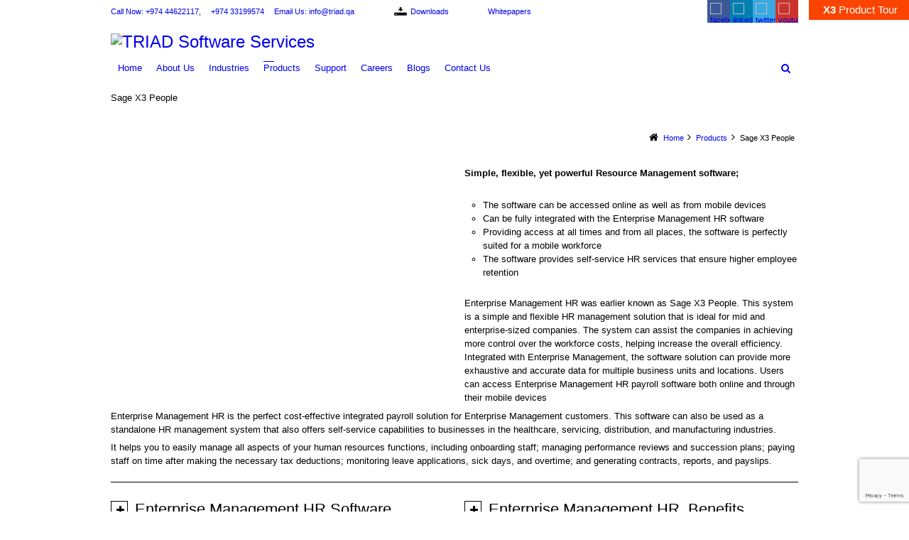

--- FILE ---
content_type: text/html; charset=UTF-8
request_url: https://triad.qa/sage-products/sage-x3-people/
body_size: 13436
content:
<!DOCTYPE html>
<!--[if IE 7]>
<html class="no-js lt-ie10 lt-ie9 lt-ie8" id="ie7" lang="en-US">
<![endif]-->
<!--[if IE 8]>
<html class="no-js lt-ie10 lt-ie9" id="ie8" lang="en-US">
<![endif]-->
<!--[if IE 9]>
<html class="no-js lt-ie10" id="ie9" lang="en-US">
<![endif]-->
<!--[if !IE]><!-->
<html class="no-js" lang="en-US">
<!--<![endif]-->
<head>
    <meta charset="UTF-8" />
    
    <link rel="profile" href="https://gmpg.org/xfn/11" />
    <link rel="pingback" href="https://triad.qa/xmlrpc.php" />

    
<meta name="viewport" content="initial-scale=1.0, width=device-width" />
<!--[if lt IE 9]><script src="https://triad.qa/wp-content/themes/3clicks/js/excanvas/excanvas.compiled.js"></script><![endif]-->
<!-- This site is optimized with the Yoast SEO plugin v12.8 - https://yoast.com/wordpress/plugins/seo/ -->
<title>Sage X3 People - Powerful, simple and flexible HR Management software TRIAD Software Services</title>
<meta name="description" content="Sage X3 People helps easily manage all aspects of your human resources functions, including onboarding staff; managing performance reviews and succession plans; paying staff on time after making the necessary tax deductions; monitoring leave applications and payslips."/>
<meta name="robots" content="max-snippet:-1, max-image-preview:large, max-video-preview:-1"/>
<link rel="canonical" href="https://triad.qa/sage-products/sage-x3-people/" />
<meta property="og:locale" content="en_US" />
<meta property="og:type" content="article" />
<meta property="og:title" content="Sage X3 People - Powerful, simple and flexible HR Management software TRIAD Software Services" />
<meta property="og:description" content="Sage X3 People helps easily manage all aspects of your human resources functions, including onboarding staff; managing performance reviews and succession plans; paying staff on time after making the necessary tax deductions; monitoring leave applications and payslips." />
<meta property="og:url" content="https://triad.qa/sage-products/sage-x3-people/" />
<meta property="og:site_name" content="TRIAD Software Services" />
<meta property="article:publisher" content="https://www.facebook.com/pages/Triad-Software-Services/214375482053497" />
<meta property="og:image" content="https://www.triadme.com/wp-content/uploads/2016/04/sage-x3.png" />
<meta property="og:image:secure_url" content="https://www.triadme.com/wp-content/uploads/2016/04/sage-x3.png" />
<script type='application/ld+json' class='yoast-schema-graph yoast-schema-graph--main'>{"@context":"https://schema.org","@graph":[{"@type":"Organization","@id":"https://triad.qa/#organization","name":"Triad Software Services","url":"https://triad.qa/","sameAs":["https://www.facebook.com/pages/Triad-Software-Services/214375482053497","https://twitter.com/Triad_Software"],"logo":{"@type":"ImageObject","@id":"https://triad.qa/#logo","url":"https://triad.qa/wp-content/uploads/2013/07/logo.png","width":151,"height":50,"caption":"Triad Software Services"},"image":{"@id":"https://triad.qa/#logo"}},{"@type":"WebSite","@id":"https://triad.qa/#website","url":"https://triad.qa/","name":"TRIAD Software Services","description":"Sage 300 | Sage CRM Software | Accounting Software","publisher":{"@id":"https://triad.qa/#organization"},"potentialAction":{"@type":"SearchAction","target":"https://triad.qa/?s={search_term_string}","query-input":"required name=search_term_string"}},{"@type":"ImageObject","@id":"https://triad.qa/sage-products/sage-x3-people/#primaryimage","url":"https://www.triadme.com/wp-content/uploads/2016/04/sage-x3.png"},{"@type":"WebPage","@id":"https://triad.qa/sage-products/sage-x3-people/#webpage","url":"https://triad.qa/sage-products/sage-x3-people/","inLanguage":"en-US","name":"Sage X3 People - Powerful, simple and flexible HR Management software TRIAD Software Services","isPartOf":{"@id":"https://triad.qa/#website"},"primaryImageOfPage":{"@id":"https://triad.qa/sage-products/sage-x3-people/#primaryimage"},"datePublished":"2019-05-06T12:42:23+00:00","dateModified":"2019-06-04T13:15:35+00:00","description":"Sage X3 People helps easily manage all aspects of your human resources functions, including onboarding staff; managing performance reviews and succession plans; paying staff on time after making the necessary tax deductions; monitoring leave applications and payslips."}]}</script>
<!-- / Yoast SEO plugin. -->

<link rel='dns-prefetch' href='//www.google.com' />
<link rel='dns-prefetch' href='//maxcdn.bootstrapcdn.com' />
<link rel='dns-prefetch' href='//fonts.googleapis.com' />
<link rel='dns-prefetch' href='//s.w.org' />
<link rel="alternate" type="application/rss+xml" title="TRIAD Software Services &raquo; Feed" href="https://triad.qa/feed/" />
<link rel="alternate" type="application/rss+xml" title="TRIAD Software Services &raquo; Comments Feed" href="https://triad.qa/comments/feed/" />
		<script type="text/javascript">
			window._wpemojiSettings = {"baseUrl":"https:\/\/s.w.org\/images\/core\/emoji\/12.0.0-1\/72x72\/","ext":".png","svgUrl":"https:\/\/s.w.org\/images\/core\/emoji\/12.0.0-1\/svg\/","svgExt":".svg","source":{"concatemoji":"https:\/\/triad.qa\/wp-includes\/js\/wp-emoji-release.min.js"}};
			!function(a,b,c){function d(a,b){var c=String.fromCharCode;l.clearRect(0,0,k.width,k.height),l.fillText(c.apply(this,a),0,0);var d=k.toDataURL();l.clearRect(0,0,k.width,k.height),l.fillText(c.apply(this,b),0,0);var e=k.toDataURL();return d===e}function e(a){var b;if(!l||!l.fillText)return!1;switch(l.textBaseline="top",l.font="600 32px Arial",a){case"flag":return!(b=d([55356,56826,55356,56819],[55356,56826,8203,55356,56819]))&&(b=d([55356,57332,56128,56423,56128,56418,56128,56421,56128,56430,56128,56423,56128,56447],[55356,57332,8203,56128,56423,8203,56128,56418,8203,56128,56421,8203,56128,56430,8203,56128,56423,8203,56128,56447]),!b);case"emoji":return b=d([55357,56424,55356,57342,8205,55358,56605,8205,55357,56424,55356,57340],[55357,56424,55356,57342,8203,55358,56605,8203,55357,56424,55356,57340]),!b}return!1}function f(a){var c=b.createElement("script");c.src=a,c.defer=c.type="text/javascript",b.getElementsByTagName("head")[0].appendChild(c)}var g,h,i,j,k=b.createElement("canvas"),l=k.getContext&&k.getContext("2d");for(j=Array("flag","emoji"),c.supports={everything:!0,everythingExceptFlag:!0},i=0;i<j.length;i++)c.supports[j[i]]=e(j[i]),c.supports.everything=c.supports.everything&&c.supports[j[i]],"flag"!==j[i]&&(c.supports.everythingExceptFlag=c.supports.everythingExceptFlag&&c.supports[j[i]]);c.supports.everythingExceptFlag=c.supports.everythingExceptFlag&&!c.supports.flag,c.DOMReady=!1,c.readyCallback=function(){c.DOMReady=!0},c.supports.everything||(h=function(){c.readyCallback()},b.addEventListener?(b.addEventListener("DOMContentLoaded",h,!1),a.addEventListener("load",h,!1)):(a.attachEvent("onload",h),b.attachEvent("onreadystatechange",function(){"complete"===b.readyState&&c.readyCallback()})),g=c.source||{},g.concatemoji?f(g.concatemoji):g.wpemoji&&g.twemoji&&(f(g.twemoji),f(g.wpemoji)))}(window,document,window._wpemojiSettings);
		</script>
		<style type="text/css">
img.wp-smiley,
img.emoji {
	display: inline !important;
	border: none !important;
	box-shadow: none !important;
	height: 1em !important;
	width: 1em !important;
	margin: 0 .07em !important;
	vertical-align: -0.1em !important;
	background: none !important;
	padding: 0 !important;
}
</style>
	<link rel='stylesheet' id='css-0-css'  href='https://triad.qa/wp-content/mmr/a4623811-1665042228.min.css' type='text/css' media='all' />
<link rel='stylesheet' id='g1-font-awesome-css'  href='https://maxcdn.bootstrapcdn.com/font-awesome/4.5.0/css/font-awesome.min.css' type='text/css' media='screen' />
<link rel='stylesheet' id='css-1-css'  href='https://triad.qa/wp-content/mmr/78a90957-1570969714.min.css' type='text/css' media='screen' />
<link rel='stylesheet' id='g1_dynamic_style-css'  href='https://triad.qa/wp-content/themes/3clicks/css/g1-dynamic-style.php?respondjs=no&#038;ver=3.9.3' type='text/css' media='screen' />
<link rel='stylesheet' id='css-2-css'  href='https://triad.qa/wp-content/mmr/75c61a82-1671194301.min.css' type='text/css' media='screen' />
<link rel='stylesheet' id='google_font_317d7cab-css'  href='https://fonts.googleapis.com/css?family=Roboto&#038;subset=latin%2Clatin-ext' type='text/css' media='all' />
<link rel='stylesheet' id='google_font_ecb7ffea-css'  href='https://fonts.googleapis.com/css?family=Roboto:regular&#038;subset=latin%2Clatin-ext' type='text/css' media='all' />
<script type='text/javascript' src='https://triad.qa/wp-content/mmr/0d024215-1665042228.min.js'></script>
<link rel='https://api.w.org/' href='https://triad.qa/wp-json/' />
<link rel="EditURI" type="application/rsd+xml" title="RSD" href="https://triad.qa/xmlrpc.php?rsd" />
<link rel="wlwmanifest" type="application/wlwmanifest+xml" href="https://triad.qa/wp-includes/wlwmanifest.xml" /> 
<link rel='shortlink' href='https://triad.qa/?p=4458' />
<link rel="alternate" type="application/json+oembed" href="https://triad.qa/wp-json/oembed/1.0/embed?url=https%3A%2F%2Ftriad.qa%2Fsage-products%2Fsage-x3-people%2F" />
<link rel="alternate" type="text/xml+oembed" href="https://triad.qa/wp-json/oembed/1.0/embed?url=https%3A%2F%2Ftriad.qa%2Fsage-products%2Fsage-x3-people%2F&#038;format=xml" />
<style type="text/css" id="custom-plugin-css">
@media only screen and (min-width: 1025px){
	#g1-primary-nav-menu>.g1-type-column-4 li {
    width: 20%;
	}}
@media only screen and (min-width: 1025px){
.g1-header-layout-semi-narrow .g1-type-column .g1-submenus>ul, .g1-header-layout-standard-narrow .g1-type-column .g1-submenus>ul {
    max-width: 1065px;
	}}</style><script async src="https://www.googletagmanager.com/gtag/js?id=AW-764651332" type="text/javascript"></script><script type="text/javascript">window.dataLayer = window.dataLayer || [];function gtag(){dataLayer.push(arguments);}gtag('js', new Date());gtag('config', 'AW-764651332');</script><link rel="shortcut icon" href="https://www.triadme.com/wp-content/uploads/2014/10/favicon.png" /><script type="text/javascript" src="https://triad.qa/wp-content/plugins/si-captcha-for-wordpress/captcha/si_captcha.js"></script>
<!-- begin SI CAPTCHA Anti-Spam - login/register form style -->
<style type="text/css">
.si_captcha_small { width:175px; height:45px; padding-top:10px; padding-bottom:10px; }
.si_captcha_large { width:250px; height:60px; padding-top:10px; padding-bottom:10px; }
img#si_image_com { border-style:none; margin:0; padding-right:5px; float:left; }
img#si_image_reg { border-style:none; margin:0; padding-right:5px; float:left; }
img#si_image_log { border-style:none; margin:0; padding-right:5px; float:left; }
img#si_image_side_login { border-style:none; margin:0; padding-right:5px; float:left; }
img#si_image_checkout { border-style:none; margin:0; padding-right:5px; float:left; }
img#si_image_jetpack { border-style:none; margin:0; padding-right:5px; float:left; }
img#si_image_bbpress_topic { border-style:none; margin:0; padding-right:5px; float:left; }
.si_captcha_refresh { border-style:none; margin:0; vertical-align:bottom; }
div#si_captcha_input { display:block; padding-top:15px; padding-bottom:5px; }
label#si_captcha_code_label { margin:0; }
input#si_captcha_code_input { width:65px; }
p#si_captcha_code_p { clear: left; padding-top:10px; }
.si-captcha-jetpack-error { color:#DC3232; }
</style>
<!-- end SI CAPTCHA Anti-Spam - login/register form style -->
<meta name="generator" content="Powered by Slider Revolution 5.4.1 - responsive, Mobile-Friendly Slider Plugin for WordPress with comfortable drag and drop interface." />
<!-- Google Tag Manager -->
<script>(function(w,d,s,l,i){w[l]=w[l]||[];w[l].push({'gtm.start':
new Date().getTime(),event:'gtm.js'});var f=d.getElementsByTagName(s)[0],
j=d.createElement(s),dl=l!='dataLayer'?'&l='+l:'';j.async=true;j.src=
'https://www.googletagmanager.com/gtm.js?id='+i+dl;f.parentNode.insertBefore(j,f);
})(window,document,'script','dataLayer','GTM-5RNZT5H');</script>
<!-- End Google Tag Manager -->		<style type="text/css" id="wp-custom-css">
			 li#menu-item-234 {
    width: 20% !important;
}
 li#menu-item-4503 {
   width: 19%!important;
    height: 160px;
}
 li#menu-item-247 {
    width: 20% !important;
}
@media (max-width:1024px){
   
li#menu-item-234 {
    width: 82% !important;
}
li#menu-item-4503 {
    width: 82% !important;
}
 li#menu-item-247 {
    width: 82% !important;
}
}
@media (max-width: 1024px){
	li#menu-item-4503 {
    height: 100%; 
}
	.top-video-img {    
    right: 0px !important;   
    padding: 2px 0px !important; 
    font-size: 12px !important;
		}
	#g1-secondary-nav-menu {
		width: 230px !important;}
	.downloadicon {
       padding-left: 18px !important;
    margin-left: 3px !important;
width: 90% !important;
	}
	.whitepapericon {
		width: 90% !important;
				 padding-left: 18px !important;
    margin-left: 3px !important;
	}}
		</style>
		<style type="text/css">/** Mega Menu CSS: fs **/</style>
<script type="text/javascript" src="https://triad.qa/wp-content/themes/3clicks/js/respond/respond.src.js"></script><!-- Facebook Pixel Code -->
<script>
  !function(f,b,e,v,n,t,s)
  {if(f.fbq)return;n=f.fbq=function(){n.callMethod?
  n.callMethod.apply(n,arguments):n.queue.push(arguments)};
  if(!f._fbq)f._fbq=n;n.push=n;n.loaded=!0;n.version='2.0';
  n.queue=[];t=b.createElement(e);t.async=!0;
  t.src=v;s=b.getElementsByTagName(e)[0];
  s.parentNode.insertBefore(t,s)}(window, document,'script',
  'https://connect.facebook.net/en_US/fbevents.js');
  fbq('init', '418244248942094');
  fbq('track', 'PageView');
</script>
<noscript><img height="1" width="1" style="display:none"
  src="https://www.facebook.com/tr?id=418244248942094&ev=PageView&noscript=1"
/></noscript>
<!-- End Facebook Pixel Code -->
</head>
<body class="page-template-default page page-id-4458 page-child parent-pageid-13 g1-font-regular-s g1-font-important-m g1-tl-squircle g1-tr-squircle g1-br-squircle g1-bl-squircle g1-preheader-open-overlay g1-preheader-layout-wide-narrow g1-preheader-tl-square g1-preheader-tr-square g1-preheader-br-square g1-preheader-bl-square g1-header-position-static g1-header-layout-semi-narrow g1-header-comp-left-right g1-primary-nav--unstyled g1-header-tl-square g1-header-tr-square g1-header-br-square g1-header-bl-square g1-header-searchform-standard g1-precontent-layout-wide-narrow g1-precontent-tl-square g1-precontent-tr-square g1-precontent-br-square g1-precontent-bl-square g1-content-layout-wide-narrow g1-content-tl-square g1-content-tr-square g1-content-br-square g1-content-bl-square g1-prefooter-layout-wide-narrow g1-prefooter-tl-square g1-prefooter-tr-square g1-prefooter-br-square g1-prefooter-bl-square g1-footer-layout-wide-narrow g1-footer-comp-01 g1-footer-tl-square g1-footer-tr-square g1-footer-br-square g1-footer-bl-square g1-secondary-none" itemscope itemtype="https://schema.org/WebPage">
<!-- Google Tag Manager (noscript) -->
<noscript><iframe src="https://www.googletagmanager.com/ns.html?id=GTM-5RNZT5H"
height="0" width="0" style="display:none;visibility:hidden"></iframe></noscript>
<!-- End Google Tag Manager (noscript) -->
<div id="page">
    <div id="g1-top">
    
	<!-- BEGIN #g1-header -->
    <div id="g1-header-waypoint">
	<div id="g1-header" class="g1-header" role="banner">
        <div class="g1-layout-inner">
            
            <div id="g1-primary-bar">
                <div id="g1-id"><p class="site-title"><a href="https://triad.qa" title="Go back to the homepage"><img id="g1-logo" src="https://www.triadme.com/wp-content/uploads/2013/07/logo.png" alt="TRIAD Software Services" data-g1-src-desktop="https://www.triadme.com/wp-content/uploads/2013/07/logo.png" data-g1-src-desktop-hdpi="https://www.triadme.com/wp-content/uploads/2013/07/logo.png" />
                <noscript><img src="https://www.triadme.com/wp-content/uploads/2013/07/logo.png" alt="TRIAD Software Services" /></noscript><img id="g1-mobile-logo" src="https://www.triadme.com/wp-content/uploads/2013/07/logo.png" alt="TRIAD Software Services" data-g1-src-mobile="https://www.triadme.com/wp-content/uploads/2013/07/logo.png" data-g1-src-mobile-hdpi="https://www.triadme.com/wp-content/uploads/2013/07/logo.png" /></a></p></div><!-- #id -->
                <!-- BEGIN #g1-primary-nav -->
                <nav id="g1-primary-nav" class="g1-nav--unstyled g1-nav--collapsed">
                    <a id="g1-primary-nav-switch" href="#">Menu</a>
                    <ul id="g1-primary-nav-menu" class=""><li id="menu-item-7" class="menu-item menu-item-type-post_type menu-item-object-page menu-item-home menu-item-7 g1-menu-item-level-0 g1-type-drops"><a href="https://triad.qa/"><div class="g1-nav-item__title">Home</div></a></li>
<li id="menu-item-9" class="menu-item menu-item-type-post_type menu-item-object-page menu-item-has-children menu-parent-item menu-item-9 g1-menu-item-level-0 g1-type-drops"><a href="https://triad.qa/about-us/"><div class="g1-nav-item__arrow"></div><div class="g1-nav-item__title">About Us</div></a>
<div class="g1-submenus"><ul>
	<li id="menu-item-315" class="menu-item menu-item-type-post_type menu-item-object-page menu-item-315 g1-menu-item-level-1"><a href="https://triad.qa/about-us/who-are-we/"><div class="g1-nav-item__title">Who are we</div></a></li>
	<li id="menu-item-311" class="menu-item menu-item-type-post_type menu-item-object-page menu-item-311 g1-menu-item-level-1"><a href="https://triad.qa/about-us/partnerships/"><div class="g1-nav-item__title">Partnerships</div></a></li>
	<li id="menu-item-313" class="menu-item menu-item-type-post_type menu-item-object-page menu-item-313 g1-menu-item-level-1"><a href="https://triad.qa/about-us/fact-sheet/"><div class="g1-nav-item__title">Fact Sheet</div></a></li>
	<li id="menu-item-314" class="menu-item menu-item-type-post_type menu-item-object-page menu-item-314 g1-menu-item-level-1"><a href="https://triad.qa/about-us/implementation-approach/"><div class="g1-nav-item__title">Implementation Approach</div></a></li>
</ul></div>
</li>
<li id="menu-item-12" class="menu-item menu-item-type-post_type menu-item-object-page menu-item-has-children menu-parent-item menu-item-12 g1-menu-item-level-0 g1-type-drops"><a href="https://triad.qa/sage-solutions-for-industries/"><div class="g1-nav-item__arrow"></div><div class="g1-nav-item__title">Industries</div></a>
<div class="g1-submenus"><ul>
	<li id="menu-item-4768" class="menu-item menu-item-type-post_type menu-item-object-page menu-item-4768 g1-menu-item-level-1"><a href="https://triad.qa/sage-solutions-for-industries/construction/"><div class="g1-nav-item__title">Construction</div></a></li>
	<li id="menu-item-2556" class="menu-item menu-item-type-post_type menu-item-object-page menu-item-2556 g1-menu-item-level-1"><a href="https://triad.qa/sage-solutions-for-industries/oil-gas/"><div class="g1-nav-item__title">Oil &#038; Gas</div></a></li>
	<li id="menu-item-589" class="menu-item menu-item-type-post_type menu-item-object-page menu-item-589 g1-menu-item-level-1"><a href="https://triad.qa/sage-solutions-for-industries/sage-trading-distribution/"><div class="g1-nav-item__title">Equipment</div></a></li>
	<li id="menu-item-590" class="menu-item menu-item-type-post_type menu-item-object-page menu-item-590 g1-menu-item-level-1"><a href="https://triad.qa/sage-solutions-for-industries/sage-pharmaceutical-chemicals/"><div class="g1-nav-item__title">Pharmaceutical &#038; Chemicals</div></a></li>
	<li id="menu-item-591" class="menu-item menu-item-type-post_type menu-item-object-page menu-item-591 g1-menu-item-level-1"><a href="https://triad.qa/sage-solutions-for-industries/sage-food-and-beverage/"><div class="g1-nav-item__title">Food and Beverage</div></a></li>
</ul></div>
</li>
<li id="menu-item-15" class="g1-type-column-3 menu-item menu-item-type-post_type menu-item-object-page current-page-ancestor current-menu-ancestor current-page-parent current_page_ancestor menu-item-has-children menu-parent-item menu-item-15 g1-menu-item-level-0 g1-type-column"><a href="https://triad.qa/sage-products/"><div class="g1-nav-item__arrow"></div><div class="g1-nav-item__title">Products</div></a>
<div class="g1-submenus"><ul>
	<li id="menu-item-248" class="menus1 menu-item menu-item-type-post_type menu-item-object-page menu-item-has-children menu-parent-item menu-item-248 g1-menu-item-level-1"><a href="https://triad.qa/sage-products/sage-300-erp-solutions/"><div class="g1-nav-item__arrow"></div><div class="g1-nav-item__title">Sage 300 ERP</div></a>
	<ul>
		<li id="menu-item-246" class="menu-item menu-item-type-post_type menu-item-object-page menu-item-246 g1-menu-item-level-2"><a href="https://triad.qa/sage-products/sage-300-erp-solutions/finance-applications/"><div class="g1-nav-item__title">Finance Applications</div></a></li>
		<li id="menu-item-245" class="menu-item menu-item-type-post_type menu-item-object-page menu-item-245 g1-menu-item-level-2"><a href="https://triad.qa/sage-products/sage-300-erp-solutions/multicompany-and-global-operations/"><div class="g1-nav-item__title">Multicompany and Global Operations</div></a></li>
		<li id="menu-item-244" class="menu-item menu-item-type-post_type menu-item-object-page menu-item-244 g1-menu-item-level-2"><a href="https://triad.qa/sage-products/sage-300-erp-solutions/distribution/"><div class="g1-nav-item__title">Distribution</div></a></li>
		<li id="menu-item-243" class="menu-item menu-item-type-post_type menu-item-object-page menu-item-243 g1-menu-item-level-2"><a href="https://triad.qa/sage-products/sage-300-erp-solutions/project-service-and-manufacturing-management/"><div class="g1-nav-item__title">Project, Service and Manufacturing Management</div></a></li>
	</ul>
</li>
	<li id="menu-item-234" class="menus2 menu-item menu-item-type-post_type menu-item-object-page menu-item-has-children menu-parent-item menu-item-234 g1-menu-item-level-1"><a href="https://triad.qa/sage-products/sage-erp-x3-consultants/"><div class="g1-nav-item__arrow"></div><div class="g1-nav-item__title">Sage ERP X3</div></a>
	<ul>
		<li id="menu-item-240" class="menu-item menu-item-type-post_type menu-item-object-page menu-item-240 g1-menu-item-level-2"><a href="https://triad.qa/sage-products/sage-erp-x3-consultants/manufacturing/"><div class="g1-nav-item__title">Manufacturing</div></a></li>
		<li id="menu-item-239" class="menu-item menu-item-type-post_type menu-item-object-page menu-item-239 g1-menu-item-level-2"><a href="https://triad.qa/sage-products/sage-erp-x3-consultants/inventory/"><div class="g1-nav-item__title">Inventory</div></a></li>
		<li id="menu-item-238" class="menu-item menu-item-type-post_type menu-item-object-page menu-item-238 g1-menu-item-level-2"><a href="https://triad.qa/sage-products/sage-erp-x3-consultants/purchasing/"><div class="g1-nav-item__title">Purchasing</div></a></li>
		<li id="menu-item-237" class="menu-item menu-item-type-post_type menu-item-object-page menu-item-237 g1-menu-item-level-2"><a href="https://triad.qa/sage-products/sage-erp-x3-consultants/finance/"><div class="g1-nav-item__title">Finance</div></a></li>
		<li id="menu-item-236" class="menu-item menu-item-type-post_type menu-item-object-page menu-item-236 g1-menu-item-level-2"><a href="https://triad.qa/sage-products/sage-erp-x3-consultants/sales/"><div class="g1-nav-item__title">Sales</div></a></li>
	</ul>
</li>
	<li id="menu-item-4503" class="menus3 menu-item menu-item-type-custom menu-item-object-custom current-menu-ancestor current-menu-parent menu-item-has-children menu-parent-item menu-item-4503 g1-menu-item-level-1"><a href="#"><div class="g1-nav-item__arrow"></div><div class="g1-nav-item__title">Sage HRMS</div></a>
	<ul>
		<li id="menu-item-4502" class="menu-item menu-item-type-post_type menu-item-object-page menu-item-4502 g1-menu-item-level-2"><a href="https://triad.qa/sage-products/sage-hrms-sage-300-people/"><div class="g1-nav-item__title">Sage 300 People</div></a></li>
		<li id="menu-item-4501" class="menu-item menu-item-type-post_type menu-item-object-page current-menu-item page_item page-item-4458 current_page_item menu-item-4501 g1-menu-item-level-2"><a href="https://triad.qa/sage-products/sage-x3-people/"><div class="g1-nav-item__title">Sage X3 People</div></a></li>
	</ul>
</li>
	<li id="menu-item-247" class="menus4 width10 menu-item menu-item-type-post_type menu-item-object-page menu-item-has-children menu-parent-item menu-item-247 g1-menu-item-level-1"><a href="https://triad.qa/sage-products/sage-crm-consultants/"><div class="g1-nav-item__arrow"></div><div class="g1-nav-item__title">Sage CRM</div></a>
	<ul>
		<li id="menu-item-2148" class="menu-item menu-item-type-post_type menu-item-object-page menu-item-2148 g1-menu-item-level-2"><a href="https://triad.qa/sage-products/sage-crm-consultants/sales-management/"><div class="g1-nav-item__title">Sales Management</div></a></li>
		<li id="menu-item-2151" class="menu-item menu-item-type-post_type menu-item-object-page menu-item-2151 g1-menu-item-level-2"><a href="https://triad.qa/sage-products/sage-crm-consultants/marketing-management/"><div class="g1-nav-item__title">Marketing Management</div></a></li>
		<li id="menu-item-2154" class="menu-item menu-item-type-post_type menu-item-object-page menu-item-2154 g1-menu-item-level-2"><a href="https://triad.qa/sage-products/sage-crm-consultants/customer-service-management/"><div class="g1-nav-item__title">Customer Service Management</div></a></li>
	</ul>
</li>
	<li id="menu-item-3289" class="menu-item menu-item-type-custom menu-item-object-custom menu-item-has-children menu-parent-item menu-item-3289 g1-menu-item-level-1"><a href="#"><div class="g1-nav-item__arrow"></div><div class="g1-nav-item__title">Value Added Products</div></a>
	<ul>
		<li id="menu-item-3290" class="menu-item menu-item-type-custom menu-item-object-custom menu-item-3290 g1-menu-item-level-2"><a target="_blank" href="http://www.idusoft.com/Products.aspx"><div class="g1-nav-item__title">IDU Budgeting and Planning</div></a></li>
		<li id="menu-item-3291" class="menu-item menu-item-type-custom menu-item-object-custom menu-item-3291 g1-menu-item-level-2"><a href="https://www.erequester.com/company"><div class="g1-nav-item__title">E-Requester Procurement management</div></a></li>
		<li id="menu-item-3292" class="menu-item menu-item-type-custom menu-item-object-custom menu-item-3292 g1-menu-item-level-2"><a href="https://www.dokmee.com/en-us/products/featurecomparison.aspx"><div class="g1-nav-item__title">Dokmee Document Management Solution</div></a></li>
		<li id="menu-item-4589" class="menu-item menu-item-type-custom menu-item-object-custom menu-item-4589 g1-menu-item-level-2"><a href="https://acctech.biz/AccTech/"><div class="g1-nav-item__title">Business Process Management – AccTech System</div></a></li>
		<li id="menu-item-4590" class="menu-item menu-item-type-custom menu-item-object-custom menu-item-4590 g1-menu-item-level-2"><a><div class="g1-nav-item__title">Business Intelligence – Sage Enterprise Intelligence</div></a></li>
		<li id="menu-item-4591" class="menu-item menu-item-type-custom menu-item-object-custom menu-item-4591 g1-menu-item-level-2"><a href="http://www.idusoft.com/Products.aspx"><div class="g1-nav-item__title">Budgeting, Forecasting and Reporting- IDU-CONCEPT</div></a></li>
	</ul>
</li>
	<li id="menu-item-4671" class="cs menu-item menu-item-type-custom menu-item-object-custom menu-item-has-children menu-parent-item menu-item-4671 g1-menu-item-level-1"><a title=" " href="#"><div class="g1-nav-item__arrow"></div><div class="g1-nav-item__title"> </div></a>
	<ul>
		<li id="menu-item-4592" class="menu-item menu-item-type-custom menu-item-object-custom menu-item-4592 g1-menu-item-level-2"><a href="https://www.dokmee.com/"><div class="g1-nav-item__title">Document Management Solution- DOKMEE</div></a></li>
		<li id="menu-item-4593" class="menu-item menu-item-type-custom menu-item-object-custom menu-item-4593 g1-menu-item-level-2"><a href="https://www.netstock.co"><div class="g1-nav-item__title">Inventory Optimisation – Sage Inventory Advisor</div></a></li>
		<li id="menu-item-4594" class="menu-item menu-item-type-custom menu-item-object-custom menu-item-4594 g1-menu-item-level-2"><a href="https://www.mobiwork.com/"><div class="g1-nav-item__title">Mobile Workforce Solutions – MobiWork</div></a></li>
		<li id="menu-item-4595" class="menu-item menu-item-type-custom menu-item-object-custom menu-item-4595 g1-menu-item-level-2"><a href="https://www.erequester.com/about"><div class="g1-nav-item__title">Web Purchasing and Expense Management Software – eRequester</div></a></li>
		<li id="menu-item-4596" class="menu-item menu-item-type-custom menu-item-object-custom menu-item-4596 g1-menu-item-level-2"><a href="https://www.granitewms.com/"><div class="g1-nav-item__title">Warehouse Management System-Cradle Granite</div></a></li>
	</ul>
</li>
</ul></div>
</li>
<li id="menu-item-18" class="menu-item menu-item-type-post_type menu-item-object-page menu-item-18 g1-menu-item-level-0 g1-type-drops"><a href="https://triad.qa/sage-support/"><div class="g1-nav-item__title">Support</div></a></li>
<li id="menu-item-21" class="menu-item menu-item-type-post_type menu-item-object-page menu-item-21 g1-menu-item-level-0 g1-type-drops"><a href="https://triad.qa/careers/"><div class="g1-nav-item__title">Careers</div></a></li>
<li id="menu-item-471" class="menu-item menu-item-type-post_type menu-item-object-page menu-item-471 g1-menu-item-level-0 g1-type-drops"><a href="https://triad.qa/sage-blogs/"><div class="g1-nav-item__title">Blogs</div></a></li>
<li id="menu-item-24" class="menu-item menu-item-type-post_type menu-item-object-page menu-item-24 g1-menu-item-level-0 g1-type-drops"><a href="https://triad.qa/contact-us/"><div class="g1-nav-item__title">Contact Us</div></a></li>
</ul>
                    
                                                            <div class="g1-searchbox g1-searchbox--standard g1-searchbox--semi-narrow">
                        <a class="g1-searchbox__switch" href="#">
                            <div class="g1-searchbox__arrow"></div>
                            <strong>&nbsp;</strong>
                        </a>
                        <form method="get" id="searchform" action="https://triad.qa" role="search">
    <div class="g1-outer">
        <div class="g1-inner">
            <input type="text" value="" name="s" id="s" size="15" placeholder="Search..." />
            <div class="g1-form-actions">
                <input id="searchsubmit" class="g1-no-replace" type="submit" value="Search" />
            </div>
        </div>
    </div>
</form>
                    </div>
                    
                </nav>
                <!-- END #g1-primary-nav -->
            </div><!-- END #g1-primary-bar -->

            
		</div>

        <div class="g1-background">
</div>	</div>
    </div>
	<!-- END #g1-header -->	

		
		
	
<!-- BEGIN #g1-precontent -->
<div id="g1-precontent" class="g1-precontent">
        <div class="g1-background">
</div></div>
<!-- END #g1-precontent -->

        <div class="g1-background">
        </div>
    </div>

	<!-- BEGIN #g1-content -->
	<div id="g1-content" class="g1-content">
        <div class="g1-layout-inner">
            <nav class="g1-nav-breadcrumbs g1-meta"><p class="assistive-text">You are here: </p><ol><li class="g1-nav-breadcrumbs__item" itemscope itemtype="http://data-vocabulary.org/Breadcrumb"><a itemprop="url" href="https://triad.qa/"><span itemprop="title">Home</span></a></li><li class="g1-nav-breadcrumbs__item" itemscope itemtype="http://data-vocabulary.org/Breadcrumb"><a itemprop="url" href="https://triad.qa/sage-products/"><span itemprop="title">Products</span></a></li><li class="g1-nav-breadcrumbs__item">Sage X3 People</li></ol></nav>            <div id="g1-content-area">			<div id="primary">
			<div id="content" role="main">
				
                    <article id="post-4458" class="post-4458 page type-page status-publish g1-complete">
                        
                                                <header class="entry-header">
                            <div class="g1-hgroup">
                                                                <h1 class="entry-title">Sage X3 People</h1>
                                                                                            </div>
                        </header><!-- .entry-header -->
                        
                        <!-- BEGIN .entry-content -->
                        <div class="entry-content">
                            
<div class="top-video-mobile"><a href="../sage-x3/" target="_self" rel="noopener noreferrer"><img src="https://www.triadme.com/wp-content/uploads/2016/04/sage-x3.png" /></a></div>
<ul class="g1-grid"><li class="g1-column g1-one-half g1-valign-top">
<p><iframe src="https://www.youtube.com/embed/b9P1kMKz4EY" width="470" height="274" frameborder="0" allowfullscreen="allowfullscreen"></iframe></p>
</li><!-- -->
<li class="g1-column g1-one-half g1-valign-top">
<span id="g1-space-1" class="g1-space " style="height:0.5em;"></span>
<article>
<article><strong>Simple, flexible, yet powerful Resource Management software;</strong></article>
<span id="g1-space-2" class="g1-space " style="height:0.5em;"></span>
<ul class="cust-list1">
<li>The software can be accessed online as well as from mobile devices</li>
<li>Can be fully integrated with the Enterprise Management HR software</li>
<li>Providing access at all times and from all places, the software is perfectly suited for a mobile workforce</li>
<li>The software provides self-service HR services that ensure higher employee retention</li>
</ul>
</article>
<article>
<article>Enterprise Management HR was earlier known as Sage X3 People. This system is a simple and flexible HR management solution that is ideal for mid and enterprise-sized companies. The system can assist the companies in achieving more control over the workforce costs, helping increase the overall efficiency. Integrated with Enterprise Management, the software solution can provide more exhaustive and accurate data for multiple business units and locations. Users can access Enterprise Management HR payroll software both online and through their mobile devices</article>
</article>
</li><!-- --></ul>
<span id="g1-space-3" class="g1-space " style="height:0.5em;"></span>
<article>
<article>Enterprise Management HR is the perfect cost-effective integrated payroll solution for Enterprise Management customers. This software can also be used as a standalone HR management system that also offers self-service capabilities to businesses in the healthcare, servicing, distribution, and manufacturing industries.</article>
</article>
<span id="g1-space-4" class="g1-space " style="height:0.5em;"></span>
<article>
<article>It helps you to easily manage all aspects of your human resources functions, including onboarding staff; managing performance reviews and succession plans; paying staff on time after making the necessary tax deductions; monitoring leave applications, sick days, and overtime; and generating contracts, reports, and payslips.</article>
</article>
<div id="g1-divider-1" class="g1-divider g1-divider--simple g1-divider--noicon "></div>
<span id="g1-space-5" class="g1-space " style="margin-top:-1em;"></span>
<ul class="g1-grid"><li class="g1-column g1-one-half g1-valign-top">
<div id="g1-toggle-counter-1" class="g1-toggle g1-toggle--off g1-toggle--solid g1-toggle--noicon " ><div class="g1-toggle__title">Enterprise Management HR Software Features</div><div class="g1-toggle__content"><div class="g1-block">
<span id="g1-space-6" class="g1-space " style="height:0.5em;"></span>
<article>
<article>Enterprise Management HR provides users with the best combination of functionality, technology, and value.</article>
</article>
<span id="g1-space-7" class="g1-space " style="height:1em;"></span>
<article>
<article><strong>Personnel Administration</strong></article>
</article>
<span id="g1-space-8" class="g1-space " style="height:0.5em;"></span>
<article>
<article>Enterprise Management HR software provides a functional structure that can be adapted to multiple entities as well as decentralized organisations:</article>
</article>
<span id="g1-space-9" class="g1-space " style="height:0.5em;"></span>
<ul>
<li>All employee histories and records saved in full details.</li>
<li>Review of pre-onboarding files and data</li>
<li>Can generate contracts and legal documents required</li>
<li>The software can easily manage concurrent contracts as well as multiple occupations</li>
<li>The software can also keep a track of and provide alerts for health check-ups, work permits, and regulatory authorizations</li>
</ul>
<span id="g1-space-10" class="g1-space " style="height:0.5em;"></span>
<article>
<article><strong>Payroll</strong></article>
</article>
<span id="g1-space-11" class="g1-space " style="height:0.5em;"></span>
<ul>
<li>Prepares the payrolls, statutory declarations, as well as annual reports</li>
<li>Management of accounting and payment</li>
<li>Deals with the regularizations and back-pays</li>
<li>The software is in complete adherence with the training, tracking of expenses, and the management of activities and time</li>
</ul>
<span id="g1-space-12" class="g1-space " style="height:0.5em;"></span>
<article>
<article><strong>Total payroll and budget forecasting</strong></article>
</article>
<span id="g1-space-13" class="g1-space " style="height:0.5em;"></span>
<ul>
<li>The software can assist the users in budget planning, defining portfolios, and segmentation of companies, subsidiaries and branches</li>
<li>Definition, comparison, revision, and reforecasting of different scenarios</li>
<li>Defines detailed and global assumptions</li>
<li>Analyzes variance, operational indicators as well as KPIs</li>
</ul>
<span id="g1-space-14" class="g1-space " style="height:0.5em;"></span>
<article>
<article><strong>Time and activity management</strong></article>
</article>
<span id="g1-space-15" class="g1-space " style="height:0.5em;"></span>
<ul>
<li>Forecasts and tracks work-hours and costs</li>
<li>Monitors employee attendance, like leaves, illness, and accidents.</li>
<li>Helps manage shifts and cycles, work-hours, absenteeism totals, leave entitlement calculation, bonuses, and valuation</li>
<li>Generation of predictive calendars or reports on attendance-history</li>
</ul>
<span id="g1-space-16" class="g1-space " style="height:0.5em;"></span>
<article>
<article><strong>Skills and competencies management</strong></article>
</article>
<span id="g1-space-17" class="g1-space " style="height:0.5em;"></span>
<ul>
<li>Tracking and mapping of the skills and competencies among employees</li>
<li>Analysis of strengths and improvements, segmented by company, subsidiary and branch</li>
<li>Definitions of job, role and mission, with the skills requirements and the compensation package</li>
<li>Management of performance records, including assessment of skills, training programs, and planning skill transfers</li>
</ul>
<span id="g1-space-18" class="g1-space " style="height:0.5em;"></span>
<article>
<article><strong>Training management</strong></article>
</article>
<span id="g1-space-19" class="g1-space " style="height:0.5em;"></span>
<article>
<article>Training budgets:</article>
</article>
<span id="g1-space-20" class="g1-space " style="height:0.5em;"></span>
<ul>
<li>Budget wizard to help in the definition of training plans and budget</li>
<li>Tracking and keeping record of training needs and requests</li>
<li>Calculation of gross costs for training and budget control</li>
</ul>
<span id="g1-space-21" class="g1-space " style="height:0.5em;"></span>
<article>
<article>Training programs:</article>
</article>
<span id="g1-space-22" class="g1-space " style="height:0.5em;"></span>
<ul>
<li>Tracking of actions in training, the training path, and the organisation</li>
<li>Training catalogue that is accessible within a self-service portal</li>
</ul>

<span id="g1-space-23" class="g1-space " style="height:0.5em;"></span>
<article>
<article><strong>Appraisals and interviews</strong></article>
</article>
<span id="g1-space-24" class="g1-space " style="height:0.5em;"></span>
<ul>
<li>Appraisal for achievements and goals</li>
<li>Tools for proper assessment of performances</li>
<li>Collection of skills reviews and training requests</li>
<li>Framework through the self-service portal for interactive dialogues</li>
</ul>
<span id="g1-space-25" class="g1-space " style="height:0.5em;"></span>
<article>
<article><strong>Profit sharing</strong></article>
</article>
<span id="g1-space-26" class="g1-space " style="height:0.5em;"></span>
<ul>
<li>Employees are involved and rewarded for the performance and the successes of the company</li>
<li>Calculation of the incentives and profit-sharing between employees</li>
<li>Publishing automated letters to all rewarded employees</li>
</ul>
<span id="g1-space-27" class="g1-space " style="height:0.5em;"></span>
<article>
<article><strong>Expenses management</strong></article>
</article>
<span id="g1-space-28" class="g1-space " style="height:0.5em;"></span>
<ul>
<li>Life-cycle management of all expenses</li>
<li>Online refund procedures and forms</li>
<li>Promotion, checking, and control of the travel expenses policies</li>
<li>Full process of the payment, approval workflow, and accounting</li>
</ul>
<span id="g1-space-29" class="g1-space " style="height:0.5em;"></span>
<article>
<article><strong>Analytics, reporting, dashboards</strong></article>
</article>
<span id="g1-space-30" class="g1-space " style="height:0.5em;"></span>
<ul>
<li>Decision making tools with the ability to query from any level are built-in</li>
<li>User-friendly dashboards with standard KPIs that cover compensations, leave, attendance, contracts, and workforce.</li>
<li>A library that contains all pre-defined reports that centralize the data and deliver it on demand</li>
<li>Business intelligence options like SAP BusinessObjects help expand core analytics capabilities</li>
<li>An extensive library contains all the business-oriented statistical reports, SQL query builder as well as the Sage graphical query build</li>
</ul>
<span id="g1-space-31" class="g1-space " style="height:0.5em;"></span>
<article>
<article><strong>Employee Arrival and Multi-Contract</strong></article>
</article>
<span id="g1-space-32" class="g1-space " style="height:0.5em;"></span>
<ul>
<li>Employee arrival processing</li>
<li>Contracts design and generation</li>
<li>Employees multiple contracts</li>
</ul>
<span id="g1-space-33" class="g1-space " style="height:0.5em;"></span>
<article>
<article><strong>Employee Self Service and Manager Self Service</strong></article>
</article>
<span id="g1-space-34" class="g1-space " style="height:0.5em;"></span>
<ul>
<li>Interactive area</li>
<li>Request, query, plan and update</li>
<li>Managers Approvals and requests</li>
<li>Viewing Salary slips</li>
<li>Expenses sheets uploading and approval</li>
</ul>
<span id="g1-space-35" class="g1-space " style="height:0.5em;"></span>
</div></div></div>
</li><!-- -->
<li class="g1-column g1-one-half g1-valign-top">
<div id="g1-toggle-counter-2" class="g1-toggle g1-toggle--off g1-toggle--solid g1-toggle--noicon " ><div class="g1-toggle__title">Enterprise Management HR, Benefits</div><div class="g1-toggle__content"><div class="g1-block">
<span id="g1-space-36" class="g1-space " style="height:0.5em;"></span>
<ul>
<li>Access flexible HR and payroll solutions tailored to your needs</li>
<li>Manage your payroll in the cloud</li>
<li>Comply with the latest payroll legislation in all GCC countries</li>
<li>Automate tax calculations in compliance with GCC legislation</li>
<li>Create payslips, contracts, and other legal documents</li>
<li>Forecast and track budgets, hours, attendance, and bonuses</li>
<li>Manage training, performance reviews, and expenses</li>
<li>Offer employee self-service (ESS) options for higher engagement</li>
<li>Access your employee information online or on the go</li>
<li>Fully support your mobile workforce</li>
<li>All at affordable monthly repayments</li>
</ul>
<span id="g1-space-37" class="g1-space " style="margin-top:-1.5em;"></span>
</div></div></div>
</li><!-- --></ul>
<div id="g1-divider-2" class="g1-divider g1-divider--none g1-divider--icon "><span><i class="fa fa-bullseye"></i></span></div>
                                                    </div>
                        <!-- END .entry-content -->
                        <footer class="entry-meta">
                                                    </footer>

                                            </article><!-- #post-4458 -->
				
			</div><!-- #content -->
		</div><!-- #primary -->            </div>
            <!-- END #g1-content-area -->
                    </div>

        <div class="g1-background">
</div>	</div>
	<!-- END #g1-content -->	

	
    
	<!-- BEGIN #g1-preheader -->
	<aside id="g1-preheader" class="g1-preheader">
        <div class="g1-layout-inner">
            
            <!-- BEGIN #g1-preheader-bar -->
            <div id="g1-preheader-bar" class="g1-meta">
                                <nav id="g1-secondary-nav">
                    <a id="g1-secondary-nav-switch" href="#"></a>
                    <ul id="g1-secondary-nav-menu" class=""><li id="menu-item-601" class="menu-item menu-item-type-custom menu-item-object-custom menu-item-601"><a href="tel:+97444622117">Call Now: +974 44622117,</a></li>
<li id="menu-item-4952" class="menu-item menu-item-type-custom menu-item-object-custom menu-item-4952"><a href="tel:+97433199574">+974 33199574</a></li>
<li id="menu-item-610" class="menu-item menu-item-type-custom menu-item-object-custom menu-item-610"><a href="mailto:info@triad.qa">Email Us: info@triad.qa</a></li>
<li id="menu-item-599" class="downloadicon menu-item menu-item-type-post_type menu-item-object-page menu-item-599"><a href="https://triad.qa/sage-downloads/">Downloads</a></li>
<li id="menu-item-1411" class="whitepapericon menu-item menu-item-type-post_type menu-item-object-page menu-item-1411"><a href="https://triad.qa/sage-whitepapers/">Whitepapers</a></li>
<li id="menu-item-3337" class="top-video-img menu-item menu-item-type-post_type menu-item-object-page menu-item-3337"><a href="https://triad.qa/sage-x3-interactive-product-demo/"><b>X3</b> <span class="top-product">Product</span> Tour</a></li>
</ul>                </nav>
                
                
                                
                <style type="text/css" scoped="scoped">.g1-social-icon--facebook { background-color:#3B5998; }
.g1-social-icon--linkedin { background-color:#007FB1; }
.g1-social-icon--twitter { background-color:#39A9E0; }
.g1-social-icon--youtube { background-color:#CD332D; }
</style><div id="g1-social-icons-1" class="g1-social-icons g1-social-icons--list-horizontal g1-social-icons--24 g1-social-icons--icon"><ul><li><a class="g1-new-window " href="https://www.facebook.com/triad.qa/" rel="nofollow"><span class="g1-social-icon g1-social-icon--facebook"><img src="https://triad.qa/wp-content/plugins/g1-social-icons/images/facebook/facebook-48.png" alt="facebook" width="24" height="24" /></span></a></li><li><a class="g1-new-window " href="https://www.linkedin.com/company/triad-software-service/" rel="nofollow"><span class="g1-social-icon g1-social-icon--linkedin"><img src="https://triad.qa/wp-content/plugins/g1-social-icons/images/linkedin/linkedin-48.png" alt="linkedin" width="24" height="24" /></span></a></li><li><a class="g1-new-window " href="https://twitter.com/Triad_Software" rel="nofollow"><span class="g1-social-icon g1-social-icon--twitter"><img src="https://triad.qa/wp-content/plugins/g1-social-icons/images/twitter/twitter-48.png" alt="twitter" width="24" height="24" /></span></a></li><li><a class="g1-new-window " href="https://www.youtube.com/channel/UCJTp__3YPyhE-WgRAQ00S1Q" rel="nofollow"><span class="g1-social-icon g1-social-icon--youtube"><img src="https://triad.qa/wp-content/plugins/g1-social-icons/images/youtube/youtube-48.png" alt="youtube" width="24" height="24" /></span></a></li></ul></div>            </div>
            <!-- END #g1-preheader-bar -->

            
                    </div><!-- .g1-inner -->

        <div class="g1-background">
</div>	</aside>
	<!-- END #g1-preheader -->	
	
	

	<!-- BEGIN #g1-prefooter -->
<aside id="g1-prefooter" class="g1-prefooter">
            
                <!-- BEGIN #g1-prefooter-widget-area -->
        <div  id="g1-prefooter-widget-area" class="g1-layout-inner">
                        <div class="g1-grid">
                                                <div class="g1-column g1-one-fourth">
                    <section id="text-2" class="widget widget_text g1-widget--cssclass">			<div class="textwidget"></div>
		</section>                </div>
                                <div class="g1-column g1-one-fourth">
                    <section id="custom_html-5" class="widget_text widget widget_custom_html g1-widget--cssclass"><div class="textwidget custom-html-widget"><style>
.cust-foots {
    float: right;
    margin-bottom: -10px;
}
@media (max-width:767px){
    .cust-foots {
    float: none;
    margin-top: 10px;
     margin-bottom: -10px;
}
}
	</style></div></section>                </div>
                                <div class="g1-column g1-one-fourth">
                                    </div>
                                <div class="g1-column g1-one-fourth">
                                    </div>
                            </div>
                    </div>
        <!-- END #g1-prefooter-widget-area -->
        
            <div class="g1-background">
</div></aside>
<!-- END #g1-prefooter -->
	
		
	<!-- BEGIN #g1-footer -->
	<footer id="g1-footer" class="g1-footer" role="contentinfo">
            
            <!-- BEGIN #g1-footer-area -->
            <div id="g1-footer-area" class="g1-layout-inner">
                <nav id="g1-footer-nav">
                                    </nav>
                <p id="g1-footer-text">© Copyright 2022 TRIAD  | Developed by <a href="http://www.cherry.qa/" target="_blank">Web Design Qatar</a>, <a href="https://cherry.bh/digital-marketing.php" target="_blank">Digital Marketing Agency Bahrain</a></p>
                <!--<span id="siteseal" class="cust-foots"><script async type="text/javascript" src="https://seal.godaddy.com/getSeal?sealID=bww9QsPU5D8XIsrmEgkct4RqH5aCYt7Gjn2G0cjH2VoYptbRW52ZTbEsf9NW"></script></span>-->
            </div>
            <!-- END #g1-footer-area -->

            
        <div class="g1-background">
</div>	</footer>
	<!-- END #g1-footer -->

            <a href="#page" id="g1-back-to-top">Back to Top</a>
    	
	</div>
<!-- END #page -->

<!--Start of Tawk.to Script (0.7.2)-->
<script id="tawk-script" type="text/javascript">
var Tawk_API = Tawk_API || {};
var Tawk_LoadStart=new Date();
(function(){
	var s1 = document.createElement( 'script' ),s0=document.getElementsByTagName( 'script' )[0];
	s1.async = true;
	s1.src = 'https://embed.tawk.to/5dcc04f343be710e1d1d1a37/default';
	s1.charset = 'UTF-8';
	s1.setAttribute( 'crossorigin','*' );
	s0.parentNode.insertBefore( s1, s0 );
})();
</script>
<!--End of Tawk.to Script (0.7.2)-->
<script type='text/javascript'>
/* <![CDATA[ */
var wpcf7 = {"apiSettings":{"root":"https:\/\/triad.qa\/wp-json\/contact-form-7\/v1","namespace":"contact-form-7\/v1"},"cached":"1"};
/* ]]> */
</script>
<script type='text/javascript' src='https://triad.qa/wp-content/mmr/aef90b11-1571227605.min.js'></script>
<script type='text/javascript' src='https://www.google.com/recaptcha/api.js?render=6Lf4jMIUAAAAACA_oG0Op-TMviY2MkF3MBHKA3wZ&#038;ver=3.0'></script>
<script type='text/javascript'>
/* <![CDATA[ */
var ebd_inline = {"ajaxurl":"https:\/\/triad.qa\/wp-admin\/admin-ajax.php","ajax_nonce":"d0dc6c15f8"};var g1Theme = {"uri":"https:\/\/triad.qa\/wp-content\/themes\/3clicks"};var megamenu = {"timeout":"300","interval":"100"};
/* ]]> */
</script>
<script type='text/javascript' src='https://triad.qa/wp-content/mmr/f8cd6ec3-1682836700.min.js'></script>
<script type="text/javascript">
( function( grecaptcha, sitekey, actions ) {

	var wpcf7recaptcha = {

		execute: function( action ) {
			grecaptcha.execute(
				sitekey,
				{ action: action }
			).then( function( token ) {
				var forms = document.getElementsByTagName( 'form' );

				for ( var i = 0; i < forms.length; i++ ) {
					var fields = forms[ i ].getElementsByTagName( 'input' );

					for ( var j = 0; j < fields.length; j++ ) {
						var field = fields[ j ];

						if ( 'g-recaptcha-response' === field.getAttribute( 'name' ) ) {
							field.setAttribute( 'value', token );
							break;
						}
					}
				}
			} );
		},

		executeOnHomepage: function() {
			wpcf7recaptcha.execute( actions[ 'homepage' ] );
		},

		executeOnContactform: function() {
			wpcf7recaptcha.execute( actions[ 'contactform' ] );
		},

	};

	grecaptcha.ready(
		wpcf7recaptcha.executeOnHomepage
	);

	document.addEventListener( 'change',
		wpcf7recaptcha.executeOnContactform, false
	);

	document.addEventListener( 'wpcf7submit',
		wpcf7recaptcha.executeOnHomepage, false
	);

} )(
	grecaptcha,
	'6Lf4jMIUAAAAACA_oG0Op-TMviY2MkF3MBHKA3wZ',
	{"homepage":"homepage","contactform":"contactform"}
);
</script>
<script type="text/javascript">
_linkedin_partner_id = "580419";
window._linkedin_data_partner_ids = window._linkedin_data_partner_ids || [];
window._linkedin_data_partner_ids.push(_linkedin_partner_id);
</script><script type="text/javascript">
(function(){var s = document.getElementsByTagName("script")[0];
var b = document.createElement("script");
b.type = "text/javascript";b.async = true;
b.src = "https://snap.licdn.com/li.lms-analytics/insight.min.js";
s.parentNode.insertBefore(b, s);})();
</script>
<noscript>
<img height="1" width="1" style="display:none;" alt="" src="https://dc.ads.linkedin.com/collect/?pid=580419&fmt=gif" />
</noscript>

<script>
document.addEventListener( 'wpcf7mailsent', function( event ) {
    if ( '3493' == event.detail.contactFormId ) {       
        // do something productive
		//alert('<img height="1" width="1" style="display:none;" alt="" src="https://dc.ads.linkedin.com/collect/?pid=580419&conversionId=599155&fmt=gif" />');     
		
		var str = '<img height="1" width="1" style="display:none;" alt="" src="https://dc.ads.linkedin.com/collect/?pid=580419&conversionId=599155&fmt=gif" />',
    div = document.getElementById( 'wpcf7-f3493-p3473-o1' );

div.insertAdjacentHTML( 'beforeend', str );
    }
}, false );
</script>
</body>
</html>
<!--
Performance optimized by W3 Total Cache. Learn more: https://www.boldgrid.com/w3-total-cache/

Object Caching 111/132 objects using disk
Page Caching using disk: enhanced (SSL caching disabled) 
Database Caching using disk (Request-wide modification query)

Served from: triad.qa @ 2026-01-15 18:07:24 by W3 Total Cache
-->

--- FILE ---
content_type: text/html; charset=utf-8
request_url: https://www.google.com/recaptcha/api2/anchor?ar=1&k=6Lf4jMIUAAAAACA_oG0Op-TMviY2MkF3MBHKA3wZ&co=aHR0cHM6Ly90cmlhZC5xYTo0NDM.&hl=en&v=PoyoqOPhxBO7pBk68S4YbpHZ&size=invisible&anchor-ms=20000&execute-ms=30000&cb=mo54nduqou47
body_size: 48481
content:
<!DOCTYPE HTML><html dir="ltr" lang="en"><head><meta http-equiv="Content-Type" content="text/html; charset=UTF-8">
<meta http-equiv="X-UA-Compatible" content="IE=edge">
<title>reCAPTCHA</title>
<style type="text/css">
/* cyrillic-ext */
@font-face {
  font-family: 'Roboto';
  font-style: normal;
  font-weight: 400;
  font-stretch: 100%;
  src: url(//fonts.gstatic.com/s/roboto/v48/KFO7CnqEu92Fr1ME7kSn66aGLdTylUAMa3GUBHMdazTgWw.woff2) format('woff2');
  unicode-range: U+0460-052F, U+1C80-1C8A, U+20B4, U+2DE0-2DFF, U+A640-A69F, U+FE2E-FE2F;
}
/* cyrillic */
@font-face {
  font-family: 'Roboto';
  font-style: normal;
  font-weight: 400;
  font-stretch: 100%;
  src: url(//fonts.gstatic.com/s/roboto/v48/KFO7CnqEu92Fr1ME7kSn66aGLdTylUAMa3iUBHMdazTgWw.woff2) format('woff2');
  unicode-range: U+0301, U+0400-045F, U+0490-0491, U+04B0-04B1, U+2116;
}
/* greek-ext */
@font-face {
  font-family: 'Roboto';
  font-style: normal;
  font-weight: 400;
  font-stretch: 100%;
  src: url(//fonts.gstatic.com/s/roboto/v48/KFO7CnqEu92Fr1ME7kSn66aGLdTylUAMa3CUBHMdazTgWw.woff2) format('woff2');
  unicode-range: U+1F00-1FFF;
}
/* greek */
@font-face {
  font-family: 'Roboto';
  font-style: normal;
  font-weight: 400;
  font-stretch: 100%;
  src: url(//fonts.gstatic.com/s/roboto/v48/KFO7CnqEu92Fr1ME7kSn66aGLdTylUAMa3-UBHMdazTgWw.woff2) format('woff2');
  unicode-range: U+0370-0377, U+037A-037F, U+0384-038A, U+038C, U+038E-03A1, U+03A3-03FF;
}
/* math */
@font-face {
  font-family: 'Roboto';
  font-style: normal;
  font-weight: 400;
  font-stretch: 100%;
  src: url(//fonts.gstatic.com/s/roboto/v48/KFO7CnqEu92Fr1ME7kSn66aGLdTylUAMawCUBHMdazTgWw.woff2) format('woff2');
  unicode-range: U+0302-0303, U+0305, U+0307-0308, U+0310, U+0312, U+0315, U+031A, U+0326-0327, U+032C, U+032F-0330, U+0332-0333, U+0338, U+033A, U+0346, U+034D, U+0391-03A1, U+03A3-03A9, U+03B1-03C9, U+03D1, U+03D5-03D6, U+03F0-03F1, U+03F4-03F5, U+2016-2017, U+2034-2038, U+203C, U+2040, U+2043, U+2047, U+2050, U+2057, U+205F, U+2070-2071, U+2074-208E, U+2090-209C, U+20D0-20DC, U+20E1, U+20E5-20EF, U+2100-2112, U+2114-2115, U+2117-2121, U+2123-214F, U+2190, U+2192, U+2194-21AE, U+21B0-21E5, U+21F1-21F2, U+21F4-2211, U+2213-2214, U+2216-22FF, U+2308-230B, U+2310, U+2319, U+231C-2321, U+2336-237A, U+237C, U+2395, U+239B-23B7, U+23D0, U+23DC-23E1, U+2474-2475, U+25AF, U+25B3, U+25B7, U+25BD, U+25C1, U+25CA, U+25CC, U+25FB, U+266D-266F, U+27C0-27FF, U+2900-2AFF, U+2B0E-2B11, U+2B30-2B4C, U+2BFE, U+3030, U+FF5B, U+FF5D, U+1D400-1D7FF, U+1EE00-1EEFF;
}
/* symbols */
@font-face {
  font-family: 'Roboto';
  font-style: normal;
  font-weight: 400;
  font-stretch: 100%;
  src: url(//fonts.gstatic.com/s/roboto/v48/KFO7CnqEu92Fr1ME7kSn66aGLdTylUAMaxKUBHMdazTgWw.woff2) format('woff2');
  unicode-range: U+0001-000C, U+000E-001F, U+007F-009F, U+20DD-20E0, U+20E2-20E4, U+2150-218F, U+2190, U+2192, U+2194-2199, U+21AF, U+21E6-21F0, U+21F3, U+2218-2219, U+2299, U+22C4-22C6, U+2300-243F, U+2440-244A, U+2460-24FF, U+25A0-27BF, U+2800-28FF, U+2921-2922, U+2981, U+29BF, U+29EB, U+2B00-2BFF, U+4DC0-4DFF, U+FFF9-FFFB, U+10140-1018E, U+10190-1019C, U+101A0, U+101D0-101FD, U+102E0-102FB, U+10E60-10E7E, U+1D2C0-1D2D3, U+1D2E0-1D37F, U+1F000-1F0FF, U+1F100-1F1AD, U+1F1E6-1F1FF, U+1F30D-1F30F, U+1F315, U+1F31C, U+1F31E, U+1F320-1F32C, U+1F336, U+1F378, U+1F37D, U+1F382, U+1F393-1F39F, U+1F3A7-1F3A8, U+1F3AC-1F3AF, U+1F3C2, U+1F3C4-1F3C6, U+1F3CA-1F3CE, U+1F3D4-1F3E0, U+1F3ED, U+1F3F1-1F3F3, U+1F3F5-1F3F7, U+1F408, U+1F415, U+1F41F, U+1F426, U+1F43F, U+1F441-1F442, U+1F444, U+1F446-1F449, U+1F44C-1F44E, U+1F453, U+1F46A, U+1F47D, U+1F4A3, U+1F4B0, U+1F4B3, U+1F4B9, U+1F4BB, U+1F4BF, U+1F4C8-1F4CB, U+1F4D6, U+1F4DA, U+1F4DF, U+1F4E3-1F4E6, U+1F4EA-1F4ED, U+1F4F7, U+1F4F9-1F4FB, U+1F4FD-1F4FE, U+1F503, U+1F507-1F50B, U+1F50D, U+1F512-1F513, U+1F53E-1F54A, U+1F54F-1F5FA, U+1F610, U+1F650-1F67F, U+1F687, U+1F68D, U+1F691, U+1F694, U+1F698, U+1F6AD, U+1F6B2, U+1F6B9-1F6BA, U+1F6BC, U+1F6C6-1F6CF, U+1F6D3-1F6D7, U+1F6E0-1F6EA, U+1F6F0-1F6F3, U+1F6F7-1F6FC, U+1F700-1F7FF, U+1F800-1F80B, U+1F810-1F847, U+1F850-1F859, U+1F860-1F887, U+1F890-1F8AD, U+1F8B0-1F8BB, U+1F8C0-1F8C1, U+1F900-1F90B, U+1F93B, U+1F946, U+1F984, U+1F996, U+1F9E9, U+1FA00-1FA6F, U+1FA70-1FA7C, U+1FA80-1FA89, U+1FA8F-1FAC6, U+1FACE-1FADC, U+1FADF-1FAE9, U+1FAF0-1FAF8, U+1FB00-1FBFF;
}
/* vietnamese */
@font-face {
  font-family: 'Roboto';
  font-style: normal;
  font-weight: 400;
  font-stretch: 100%;
  src: url(//fonts.gstatic.com/s/roboto/v48/KFO7CnqEu92Fr1ME7kSn66aGLdTylUAMa3OUBHMdazTgWw.woff2) format('woff2');
  unicode-range: U+0102-0103, U+0110-0111, U+0128-0129, U+0168-0169, U+01A0-01A1, U+01AF-01B0, U+0300-0301, U+0303-0304, U+0308-0309, U+0323, U+0329, U+1EA0-1EF9, U+20AB;
}
/* latin-ext */
@font-face {
  font-family: 'Roboto';
  font-style: normal;
  font-weight: 400;
  font-stretch: 100%;
  src: url(//fonts.gstatic.com/s/roboto/v48/KFO7CnqEu92Fr1ME7kSn66aGLdTylUAMa3KUBHMdazTgWw.woff2) format('woff2');
  unicode-range: U+0100-02BA, U+02BD-02C5, U+02C7-02CC, U+02CE-02D7, U+02DD-02FF, U+0304, U+0308, U+0329, U+1D00-1DBF, U+1E00-1E9F, U+1EF2-1EFF, U+2020, U+20A0-20AB, U+20AD-20C0, U+2113, U+2C60-2C7F, U+A720-A7FF;
}
/* latin */
@font-face {
  font-family: 'Roboto';
  font-style: normal;
  font-weight: 400;
  font-stretch: 100%;
  src: url(//fonts.gstatic.com/s/roboto/v48/KFO7CnqEu92Fr1ME7kSn66aGLdTylUAMa3yUBHMdazQ.woff2) format('woff2');
  unicode-range: U+0000-00FF, U+0131, U+0152-0153, U+02BB-02BC, U+02C6, U+02DA, U+02DC, U+0304, U+0308, U+0329, U+2000-206F, U+20AC, U+2122, U+2191, U+2193, U+2212, U+2215, U+FEFF, U+FFFD;
}
/* cyrillic-ext */
@font-face {
  font-family: 'Roboto';
  font-style: normal;
  font-weight: 500;
  font-stretch: 100%;
  src: url(//fonts.gstatic.com/s/roboto/v48/KFO7CnqEu92Fr1ME7kSn66aGLdTylUAMa3GUBHMdazTgWw.woff2) format('woff2');
  unicode-range: U+0460-052F, U+1C80-1C8A, U+20B4, U+2DE0-2DFF, U+A640-A69F, U+FE2E-FE2F;
}
/* cyrillic */
@font-face {
  font-family: 'Roboto';
  font-style: normal;
  font-weight: 500;
  font-stretch: 100%;
  src: url(//fonts.gstatic.com/s/roboto/v48/KFO7CnqEu92Fr1ME7kSn66aGLdTylUAMa3iUBHMdazTgWw.woff2) format('woff2');
  unicode-range: U+0301, U+0400-045F, U+0490-0491, U+04B0-04B1, U+2116;
}
/* greek-ext */
@font-face {
  font-family: 'Roboto';
  font-style: normal;
  font-weight: 500;
  font-stretch: 100%;
  src: url(//fonts.gstatic.com/s/roboto/v48/KFO7CnqEu92Fr1ME7kSn66aGLdTylUAMa3CUBHMdazTgWw.woff2) format('woff2');
  unicode-range: U+1F00-1FFF;
}
/* greek */
@font-face {
  font-family: 'Roboto';
  font-style: normal;
  font-weight: 500;
  font-stretch: 100%;
  src: url(//fonts.gstatic.com/s/roboto/v48/KFO7CnqEu92Fr1ME7kSn66aGLdTylUAMa3-UBHMdazTgWw.woff2) format('woff2');
  unicode-range: U+0370-0377, U+037A-037F, U+0384-038A, U+038C, U+038E-03A1, U+03A3-03FF;
}
/* math */
@font-face {
  font-family: 'Roboto';
  font-style: normal;
  font-weight: 500;
  font-stretch: 100%;
  src: url(//fonts.gstatic.com/s/roboto/v48/KFO7CnqEu92Fr1ME7kSn66aGLdTylUAMawCUBHMdazTgWw.woff2) format('woff2');
  unicode-range: U+0302-0303, U+0305, U+0307-0308, U+0310, U+0312, U+0315, U+031A, U+0326-0327, U+032C, U+032F-0330, U+0332-0333, U+0338, U+033A, U+0346, U+034D, U+0391-03A1, U+03A3-03A9, U+03B1-03C9, U+03D1, U+03D5-03D6, U+03F0-03F1, U+03F4-03F5, U+2016-2017, U+2034-2038, U+203C, U+2040, U+2043, U+2047, U+2050, U+2057, U+205F, U+2070-2071, U+2074-208E, U+2090-209C, U+20D0-20DC, U+20E1, U+20E5-20EF, U+2100-2112, U+2114-2115, U+2117-2121, U+2123-214F, U+2190, U+2192, U+2194-21AE, U+21B0-21E5, U+21F1-21F2, U+21F4-2211, U+2213-2214, U+2216-22FF, U+2308-230B, U+2310, U+2319, U+231C-2321, U+2336-237A, U+237C, U+2395, U+239B-23B7, U+23D0, U+23DC-23E1, U+2474-2475, U+25AF, U+25B3, U+25B7, U+25BD, U+25C1, U+25CA, U+25CC, U+25FB, U+266D-266F, U+27C0-27FF, U+2900-2AFF, U+2B0E-2B11, U+2B30-2B4C, U+2BFE, U+3030, U+FF5B, U+FF5D, U+1D400-1D7FF, U+1EE00-1EEFF;
}
/* symbols */
@font-face {
  font-family: 'Roboto';
  font-style: normal;
  font-weight: 500;
  font-stretch: 100%;
  src: url(//fonts.gstatic.com/s/roboto/v48/KFO7CnqEu92Fr1ME7kSn66aGLdTylUAMaxKUBHMdazTgWw.woff2) format('woff2');
  unicode-range: U+0001-000C, U+000E-001F, U+007F-009F, U+20DD-20E0, U+20E2-20E4, U+2150-218F, U+2190, U+2192, U+2194-2199, U+21AF, U+21E6-21F0, U+21F3, U+2218-2219, U+2299, U+22C4-22C6, U+2300-243F, U+2440-244A, U+2460-24FF, U+25A0-27BF, U+2800-28FF, U+2921-2922, U+2981, U+29BF, U+29EB, U+2B00-2BFF, U+4DC0-4DFF, U+FFF9-FFFB, U+10140-1018E, U+10190-1019C, U+101A0, U+101D0-101FD, U+102E0-102FB, U+10E60-10E7E, U+1D2C0-1D2D3, U+1D2E0-1D37F, U+1F000-1F0FF, U+1F100-1F1AD, U+1F1E6-1F1FF, U+1F30D-1F30F, U+1F315, U+1F31C, U+1F31E, U+1F320-1F32C, U+1F336, U+1F378, U+1F37D, U+1F382, U+1F393-1F39F, U+1F3A7-1F3A8, U+1F3AC-1F3AF, U+1F3C2, U+1F3C4-1F3C6, U+1F3CA-1F3CE, U+1F3D4-1F3E0, U+1F3ED, U+1F3F1-1F3F3, U+1F3F5-1F3F7, U+1F408, U+1F415, U+1F41F, U+1F426, U+1F43F, U+1F441-1F442, U+1F444, U+1F446-1F449, U+1F44C-1F44E, U+1F453, U+1F46A, U+1F47D, U+1F4A3, U+1F4B0, U+1F4B3, U+1F4B9, U+1F4BB, U+1F4BF, U+1F4C8-1F4CB, U+1F4D6, U+1F4DA, U+1F4DF, U+1F4E3-1F4E6, U+1F4EA-1F4ED, U+1F4F7, U+1F4F9-1F4FB, U+1F4FD-1F4FE, U+1F503, U+1F507-1F50B, U+1F50D, U+1F512-1F513, U+1F53E-1F54A, U+1F54F-1F5FA, U+1F610, U+1F650-1F67F, U+1F687, U+1F68D, U+1F691, U+1F694, U+1F698, U+1F6AD, U+1F6B2, U+1F6B9-1F6BA, U+1F6BC, U+1F6C6-1F6CF, U+1F6D3-1F6D7, U+1F6E0-1F6EA, U+1F6F0-1F6F3, U+1F6F7-1F6FC, U+1F700-1F7FF, U+1F800-1F80B, U+1F810-1F847, U+1F850-1F859, U+1F860-1F887, U+1F890-1F8AD, U+1F8B0-1F8BB, U+1F8C0-1F8C1, U+1F900-1F90B, U+1F93B, U+1F946, U+1F984, U+1F996, U+1F9E9, U+1FA00-1FA6F, U+1FA70-1FA7C, U+1FA80-1FA89, U+1FA8F-1FAC6, U+1FACE-1FADC, U+1FADF-1FAE9, U+1FAF0-1FAF8, U+1FB00-1FBFF;
}
/* vietnamese */
@font-face {
  font-family: 'Roboto';
  font-style: normal;
  font-weight: 500;
  font-stretch: 100%;
  src: url(//fonts.gstatic.com/s/roboto/v48/KFO7CnqEu92Fr1ME7kSn66aGLdTylUAMa3OUBHMdazTgWw.woff2) format('woff2');
  unicode-range: U+0102-0103, U+0110-0111, U+0128-0129, U+0168-0169, U+01A0-01A1, U+01AF-01B0, U+0300-0301, U+0303-0304, U+0308-0309, U+0323, U+0329, U+1EA0-1EF9, U+20AB;
}
/* latin-ext */
@font-face {
  font-family: 'Roboto';
  font-style: normal;
  font-weight: 500;
  font-stretch: 100%;
  src: url(//fonts.gstatic.com/s/roboto/v48/KFO7CnqEu92Fr1ME7kSn66aGLdTylUAMa3KUBHMdazTgWw.woff2) format('woff2');
  unicode-range: U+0100-02BA, U+02BD-02C5, U+02C7-02CC, U+02CE-02D7, U+02DD-02FF, U+0304, U+0308, U+0329, U+1D00-1DBF, U+1E00-1E9F, U+1EF2-1EFF, U+2020, U+20A0-20AB, U+20AD-20C0, U+2113, U+2C60-2C7F, U+A720-A7FF;
}
/* latin */
@font-face {
  font-family: 'Roboto';
  font-style: normal;
  font-weight: 500;
  font-stretch: 100%;
  src: url(//fonts.gstatic.com/s/roboto/v48/KFO7CnqEu92Fr1ME7kSn66aGLdTylUAMa3yUBHMdazQ.woff2) format('woff2');
  unicode-range: U+0000-00FF, U+0131, U+0152-0153, U+02BB-02BC, U+02C6, U+02DA, U+02DC, U+0304, U+0308, U+0329, U+2000-206F, U+20AC, U+2122, U+2191, U+2193, U+2212, U+2215, U+FEFF, U+FFFD;
}
/* cyrillic-ext */
@font-face {
  font-family: 'Roboto';
  font-style: normal;
  font-weight: 900;
  font-stretch: 100%;
  src: url(//fonts.gstatic.com/s/roboto/v48/KFO7CnqEu92Fr1ME7kSn66aGLdTylUAMa3GUBHMdazTgWw.woff2) format('woff2');
  unicode-range: U+0460-052F, U+1C80-1C8A, U+20B4, U+2DE0-2DFF, U+A640-A69F, U+FE2E-FE2F;
}
/* cyrillic */
@font-face {
  font-family: 'Roboto';
  font-style: normal;
  font-weight: 900;
  font-stretch: 100%;
  src: url(//fonts.gstatic.com/s/roboto/v48/KFO7CnqEu92Fr1ME7kSn66aGLdTylUAMa3iUBHMdazTgWw.woff2) format('woff2');
  unicode-range: U+0301, U+0400-045F, U+0490-0491, U+04B0-04B1, U+2116;
}
/* greek-ext */
@font-face {
  font-family: 'Roboto';
  font-style: normal;
  font-weight: 900;
  font-stretch: 100%;
  src: url(//fonts.gstatic.com/s/roboto/v48/KFO7CnqEu92Fr1ME7kSn66aGLdTylUAMa3CUBHMdazTgWw.woff2) format('woff2');
  unicode-range: U+1F00-1FFF;
}
/* greek */
@font-face {
  font-family: 'Roboto';
  font-style: normal;
  font-weight: 900;
  font-stretch: 100%;
  src: url(//fonts.gstatic.com/s/roboto/v48/KFO7CnqEu92Fr1ME7kSn66aGLdTylUAMa3-UBHMdazTgWw.woff2) format('woff2');
  unicode-range: U+0370-0377, U+037A-037F, U+0384-038A, U+038C, U+038E-03A1, U+03A3-03FF;
}
/* math */
@font-face {
  font-family: 'Roboto';
  font-style: normal;
  font-weight: 900;
  font-stretch: 100%;
  src: url(//fonts.gstatic.com/s/roboto/v48/KFO7CnqEu92Fr1ME7kSn66aGLdTylUAMawCUBHMdazTgWw.woff2) format('woff2');
  unicode-range: U+0302-0303, U+0305, U+0307-0308, U+0310, U+0312, U+0315, U+031A, U+0326-0327, U+032C, U+032F-0330, U+0332-0333, U+0338, U+033A, U+0346, U+034D, U+0391-03A1, U+03A3-03A9, U+03B1-03C9, U+03D1, U+03D5-03D6, U+03F0-03F1, U+03F4-03F5, U+2016-2017, U+2034-2038, U+203C, U+2040, U+2043, U+2047, U+2050, U+2057, U+205F, U+2070-2071, U+2074-208E, U+2090-209C, U+20D0-20DC, U+20E1, U+20E5-20EF, U+2100-2112, U+2114-2115, U+2117-2121, U+2123-214F, U+2190, U+2192, U+2194-21AE, U+21B0-21E5, U+21F1-21F2, U+21F4-2211, U+2213-2214, U+2216-22FF, U+2308-230B, U+2310, U+2319, U+231C-2321, U+2336-237A, U+237C, U+2395, U+239B-23B7, U+23D0, U+23DC-23E1, U+2474-2475, U+25AF, U+25B3, U+25B7, U+25BD, U+25C1, U+25CA, U+25CC, U+25FB, U+266D-266F, U+27C0-27FF, U+2900-2AFF, U+2B0E-2B11, U+2B30-2B4C, U+2BFE, U+3030, U+FF5B, U+FF5D, U+1D400-1D7FF, U+1EE00-1EEFF;
}
/* symbols */
@font-face {
  font-family: 'Roboto';
  font-style: normal;
  font-weight: 900;
  font-stretch: 100%;
  src: url(//fonts.gstatic.com/s/roboto/v48/KFO7CnqEu92Fr1ME7kSn66aGLdTylUAMaxKUBHMdazTgWw.woff2) format('woff2');
  unicode-range: U+0001-000C, U+000E-001F, U+007F-009F, U+20DD-20E0, U+20E2-20E4, U+2150-218F, U+2190, U+2192, U+2194-2199, U+21AF, U+21E6-21F0, U+21F3, U+2218-2219, U+2299, U+22C4-22C6, U+2300-243F, U+2440-244A, U+2460-24FF, U+25A0-27BF, U+2800-28FF, U+2921-2922, U+2981, U+29BF, U+29EB, U+2B00-2BFF, U+4DC0-4DFF, U+FFF9-FFFB, U+10140-1018E, U+10190-1019C, U+101A0, U+101D0-101FD, U+102E0-102FB, U+10E60-10E7E, U+1D2C0-1D2D3, U+1D2E0-1D37F, U+1F000-1F0FF, U+1F100-1F1AD, U+1F1E6-1F1FF, U+1F30D-1F30F, U+1F315, U+1F31C, U+1F31E, U+1F320-1F32C, U+1F336, U+1F378, U+1F37D, U+1F382, U+1F393-1F39F, U+1F3A7-1F3A8, U+1F3AC-1F3AF, U+1F3C2, U+1F3C4-1F3C6, U+1F3CA-1F3CE, U+1F3D4-1F3E0, U+1F3ED, U+1F3F1-1F3F3, U+1F3F5-1F3F7, U+1F408, U+1F415, U+1F41F, U+1F426, U+1F43F, U+1F441-1F442, U+1F444, U+1F446-1F449, U+1F44C-1F44E, U+1F453, U+1F46A, U+1F47D, U+1F4A3, U+1F4B0, U+1F4B3, U+1F4B9, U+1F4BB, U+1F4BF, U+1F4C8-1F4CB, U+1F4D6, U+1F4DA, U+1F4DF, U+1F4E3-1F4E6, U+1F4EA-1F4ED, U+1F4F7, U+1F4F9-1F4FB, U+1F4FD-1F4FE, U+1F503, U+1F507-1F50B, U+1F50D, U+1F512-1F513, U+1F53E-1F54A, U+1F54F-1F5FA, U+1F610, U+1F650-1F67F, U+1F687, U+1F68D, U+1F691, U+1F694, U+1F698, U+1F6AD, U+1F6B2, U+1F6B9-1F6BA, U+1F6BC, U+1F6C6-1F6CF, U+1F6D3-1F6D7, U+1F6E0-1F6EA, U+1F6F0-1F6F3, U+1F6F7-1F6FC, U+1F700-1F7FF, U+1F800-1F80B, U+1F810-1F847, U+1F850-1F859, U+1F860-1F887, U+1F890-1F8AD, U+1F8B0-1F8BB, U+1F8C0-1F8C1, U+1F900-1F90B, U+1F93B, U+1F946, U+1F984, U+1F996, U+1F9E9, U+1FA00-1FA6F, U+1FA70-1FA7C, U+1FA80-1FA89, U+1FA8F-1FAC6, U+1FACE-1FADC, U+1FADF-1FAE9, U+1FAF0-1FAF8, U+1FB00-1FBFF;
}
/* vietnamese */
@font-face {
  font-family: 'Roboto';
  font-style: normal;
  font-weight: 900;
  font-stretch: 100%;
  src: url(//fonts.gstatic.com/s/roboto/v48/KFO7CnqEu92Fr1ME7kSn66aGLdTylUAMa3OUBHMdazTgWw.woff2) format('woff2');
  unicode-range: U+0102-0103, U+0110-0111, U+0128-0129, U+0168-0169, U+01A0-01A1, U+01AF-01B0, U+0300-0301, U+0303-0304, U+0308-0309, U+0323, U+0329, U+1EA0-1EF9, U+20AB;
}
/* latin-ext */
@font-face {
  font-family: 'Roboto';
  font-style: normal;
  font-weight: 900;
  font-stretch: 100%;
  src: url(//fonts.gstatic.com/s/roboto/v48/KFO7CnqEu92Fr1ME7kSn66aGLdTylUAMa3KUBHMdazTgWw.woff2) format('woff2');
  unicode-range: U+0100-02BA, U+02BD-02C5, U+02C7-02CC, U+02CE-02D7, U+02DD-02FF, U+0304, U+0308, U+0329, U+1D00-1DBF, U+1E00-1E9F, U+1EF2-1EFF, U+2020, U+20A0-20AB, U+20AD-20C0, U+2113, U+2C60-2C7F, U+A720-A7FF;
}
/* latin */
@font-face {
  font-family: 'Roboto';
  font-style: normal;
  font-weight: 900;
  font-stretch: 100%;
  src: url(//fonts.gstatic.com/s/roboto/v48/KFO7CnqEu92Fr1ME7kSn66aGLdTylUAMa3yUBHMdazQ.woff2) format('woff2');
  unicode-range: U+0000-00FF, U+0131, U+0152-0153, U+02BB-02BC, U+02C6, U+02DA, U+02DC, U+0304, U+0308, U+0329, U+2000-206F, U+20AC, U+2122, U+2191, U+2193, U+2212, U+2215, U+FEFF, U+FFFD;
}

</style>
<link rel="stylesheet" type="text/css" href="https://www.gstatic.com/recaptcha/releases/PoyoqOPhxBO7pBk68S4YbpHZ/styles__ltr.css">
<script nonce="f-_JCZcKnKHh4pLLZiX9Gg" type="text/javascript">window['__recaptcha_api'] = 'https://www.google.com/recaptcha/api2/';</script>
<script type="text/javascript" src="https://www.gstatic.com/recaptcha/releases/PoyoqOPhxBO7pBk68S4YbpHZ/recaptcha__en.js" nonce="f-_JCZcKnKHh4pLLZiX9Gg">
      
    </script></head>
<body><div id="rc-anchor-alert" class="rc-anchor-alert"></div>
<input type="hidden" id="recaptcha-token" value="[base64]">
<script type="text/javascript" nonce="f-_JCZcKnKHh4pLLZiX9Gg">
      recaptcha.anchor.Main.init("[\x22ainput\x22,[\x22bgdata\x22,\x22\x22,\[base64]/[base64]/UltIKytdPWE6KGE8MjA0OD9SW0grK109YT4+NnwxOTI6KChhJjY0NTEyKT09NTUyOTYmJnErMTxoLmxlbmd0aCYmKGguY2hhckNvZGVBdChxKzEpJjY0NTEyKT09NTYzMjA/[base64]/MjU1OlI/[base64]/[base64]/[base64]/[base64]/[base64]/[base64]/[base64]/[base64]/[base64]/[base64]\x22,\[base64]\x22,\[base64]/[base64]/DggbCpnbDmjMVN8KiwroGwoAPw4N4VMOdV8OFwrvDkcO/[base64]/DpTzDhMOSwqbDg8O5w7LDhSfDlw8tw7vCkRbDs0U9w6TCn8KUZ8KZw6HDl8O2w48wwrFsw5/CqW0+w4dWw7NPdcK+wqzDtcOsBsKgwo7Cgy/Cv8K9wpvCjMKbanrCiMODw5kUw7pGw68pw5Anw6DDoW7Cs8Kaw4zDp8KZw57DkcOOw6t3wqnDriPDiH46wqnDtSHCu8OiGg9MbhfDsHnCpGwCOV1dw4zCksK3wr3DusK+PsOfDB46w4Z3w6VOw6rDvcK5w41NGcOaV0s1CMOHw7I/w4Exfgt5w4sFWMOew6QbwrDCmsKWw7I7wqHDvMO5asO1KMKoS8KAw4PDl8OYwoQtdxwyShUyOsKhw63DhMKGwovCoMOYw7tmwpM8H1QvSynCnANxw609HcOQwrTCrwfDh8K2ehnCo8KHwr/CjcK6JMOKw4vDvMOyw6zCr3jCv1QAwrfCuMOuwpcWw40UwqnCkMKSw7QGY8KQKMKpScKbw7PDi1YoYXAnw4fCrAkewp7Do8O6wphJPMOXw75/w6rDvcKVwrZCwoQHaDxhA8Khw5JrwplIeVHDtsKpBzwNw7ENFH7Co8Oxw6R9ScKfwp/Dv0MCwrlyw4LCmUvDlU9Gw6/DpgQUJRpZNURYacKTwoInwqoKcMO3woEHwodoUiDCpsO7w4IDw7xUJcONw6/Dpm0RwrPDsFbDgSNUak81w4UlfsKPKcKUw74Fw5cGJ8KPw4LDsD3CgxbCqMO5w7jClsOPSy/DkALCpx5Cw7dZw7tkPwQJwoXDicKnAlJYcsOXw5p/LEMQwopLJxzCnWN9QsO1wrIpwp51HsOxXcOpWzxvw6DCqzBhPRcXd8OUw5wwQsK7w73CvnoJwoXCqsOvwohXw5U8wqfCvMKMwq3CpsOZOkfDk8KvwqZawpZYwrAjwocYQ8OMQ8Ogw6YIw5MQGg/CnEfClMKLSsK6QywHwrowTMKDFiPCijNdZMO6f8KjZMKBe8Krw4HDusOcw4vCq8KkIsOKbMOtw5XDrXA9wqzDkRXDisKvCWnCoFcjGMKlRsOcw5LCvHYHfsK/[base64]/DvQjDo8Kmw4nCksOgw4bCvysGYcKPfsKgw7VWUsKSwr3DuMOtNsONW8K1wpzCr0Ehw4lUw7fDscKRCMOEMl/[base64]/DjXxQcmnCgcKvw5I8wqE7J8OebcKEw63CoMK/OWjCocOfTMK1QCMSIsOZSQlYIcOaw4Mjw7jCmTbDtxPDmwFFDnMlQ8K0wrrDm8KRc1vDl8KMMcO1BsOXwprDtS4fcR5WwrnDlcO/wqRmw5LDvGXCnyjDqHMywq/Cq2HDtwbCo2wKwo82AHJUwq7DrGjCq8Oxw4fDpR7Cl8OiU8OOIsK7wpAJbz9cw4J/wodhaRrDll/CtX3DqDDCiBbCqMKWKsOmw5d1wrXDuhHClsKMwqtpw5LDhcO0ViFTLMOebMOdwpUSw7Miwpw8alDDo0TCi8O8ZC/DvMKjY2MVw6NtSMOqw6gTw6w4YnQVw67DoTzDhz7DhcOjFMO0KUbDsCR5A8Krw4rDrcOHworCqx5uKiDDpjDCk8Oiw4jDjSTCqh7ChcKBRWTDk2zDlkXDkD/Dj3PDj8KFwrAQRcKHen/CkkdoGDHCpMOfw4QqwoA9PcOOwqRQwqfClcOnw6Iuw6fDisKjw6LCkF/DmgkOwqbDkWnCnT8bbXBodFYrwqx6B8OQwqVow75Dwo7DshXDh2xNCHJ9wozCl8OzDC0ewqjDg8Kow6rCq8OMDQjClcKkFUvDv2zCgXrCsMOCwqjCqyEsw607WjILAsK7cEPDtXYeWkLDnMKawqvDusKcJmXCj8O/w4h2AsKbw4jCpsOXw7fDsMOqf8O4wpMJw51MwrrDicKYw7rDjMOKw7DDucKKw4jDgkFuVD/CssO2WsKhDkluwpBSw6bCgsKxw6jDqzDCusK7wqDDhUFuM1ZLBnTCvkHDqsOAw41EwqhAA8K0wqHCnMO2w70Ow4Nww4EcwqNawqM8CsOkH8KuDMORSMKxw74pHsOmCcOWwoXDrXPCksOLK1zCq8Oyw7N7woFsfXVTdQ/Dv39rwqHCn8OUQ3EEwqXCtTPDuA8DUsKsAEkqOSoFa8KqYWo+PsObDMOkakfDn8O/QlPDtcOowrh9eEXCvcKFwqrDtUvDs2/DlCxXw7XCjMKZK8OYd8KNeBLDkMOLasOVwonCnAvCgRsbwrrCrMK4wp/CmHHDpQvDm8OCP8KGGkBkLsKTw4fDscKfwoYRw6jDkMOjPMOpw511w4YyYCDDh8KFw74nTQM0woVAGRLCqAjCiCzCtjwNw7IzasKPwqzCoQxiwqI3FXbDpXnCgsKPMRJNw7I2F8KnwqkIB8KXw5YSRGPCs2jCvzxbwrzDpsK+w5Qiw5prFCLDrsOlw7PDmCEVw5fCsA/[base64]/TsKaW8KTwrA3WsKBThtgwr50csK2w7ANU8K2w45xw6F3I3/DqsK9w7dVM8Onw61TE8O/fRfCpU3CqlXCkiXCqg3CmXhtesO8LsOtw6MFeiUuR8OnwpTCvwskRsOtw6ZpXsK8N8Odw40iwrw+wo8Jw4bDqxfCmcOWTsK3OMO0MwrDssKrwppTL2zDhWh/w41Sw6nDp3Eew6dnQU9gXE3ClHE4C8KLIcOkw6hyRcK7w7/CmMOkwrUoOxDCkMKww43DtcKVZMK8LSJLHEccwqIiw7kPw78hwqnDnjLCnMK1w79xw6V8H8OZJSbDrjdcwoTCjcOyworClA/CnEYYe8K2fMKhBcOicsKECkzCgBA+OSk7VmbDkCZXwo3CkcK2XMK4w7IGPsOHL8O4PcK2eG1ERxRAGy/Dgzgnw695w6nDonF1bcKDwozDp8OTNcKOw5BDLxYSH8ONwrrCtjbDvBTCpMOpS01iw6A9w4NwUcKQcTLDjMOyw43Cmm/Clxl7w5XDtmTDlirCszBjwpPDq8OKwokCw60Lb8KEFDjCssKcOMOEworDtTUywpvCpMK9IDI6eMOIPno5F8OBNEnDpsOOw4LDvn1eEEoDw4fDnsOxw4R2w63DoVTCtiBYw7LCrixBwrYSfxYqbVzCjsK/[base64]/CvH42ZMKIwrjDssKHw4/DkTp8w7ZVGcOtw7gKLmfDhRNzBU5Pw58qwqAAZsOwcB4FXcKKfBfDl1oWOcOTw6ENwqXClMOhOMOQwrHDr8K9wrAYEDvCo8ODwoPCpHzDokcIwpZIw6tHw5LDtVzDsMOLHMKrw6wxCMKdasKkwqMiPMKBw6t7wrTCj8K+w7LCnnPCkkJkLcO/[base64]/CucOiw7XDhyNIw4Fqw5TCsQ3Cix8dwobCuMOgOcOmPcO0w6pBIcKMwr45wpbCh8KuSjoXaMO0L8KMw57DgXoIw6gzwrfCqVLDgVJzfMKCw5YEwqwNKnPDvMOCcErDuXlRO8KIM3/[base64]/CocOHLMOew7F9wrcTHcK8wot6MsO2w5/DrFLCtsK8w6nCsDcJP8KXwr1uMQDDkMKOFxzDhMOTQWJxdXnDul3CtGhLw7sCbsKnesOpw4LCusKKKmDDocODwqXDvMKZw5pYw7VLcMOIwqTDgcKdwpvDukbCqsOePTxKEnvDkMKyw6EAOWZLwqzDokArX8K2w6cBHcO0fUnCsx/ClmjDumFHEnTDi8K0wr8dZsKlTyjCi8KaTmt2wprCpcKfwoXDojzDjXRawpwxX8KuZ8OVbyhNwqPChyzCm8OQDmfCtV5FwqTCocK5wqw3ecK/[base64]/[base64]/CuRLCqcO1QsKYwq7Cs8KjcsOnwqRhbjzChVHDqlpLwqvCmhl+wo7CrsOOccOwRMODLhfCl2rCiMOGLcOWwo9Tw7XCqMKSw5XDkhY3HMO9AEfCmHPCn0PDmkvDp3EFwogcGsOtw6/[base64]/Ctx1nf8KmwqHCksKCw45Lw6zDuSLDqyQLMyBkVWnDoMO4w4hDXx4Bw6zDj8OFw6rCqETDmsOZZEtiwq/[base64]/[base64]/[base64]/PB4dw59Gw5IgbmIXwozDpsOlRn3CtAJFQsKScX7Cv8OycMOfwpdwRX/[base64]/CnAbDl8Kiw7lDccKBfcKKwq57EzrCgWXCpywzwpkfGmXCq8KswpnCqAgtVwt7woZ9wq5AwqtsFzXDnGLCpnxHwownwro5wpIiw47DtkPCgcKnwrXDmMKDThIEw5/DkiLDvcKswq3CkT3DvEASdTt9w5vDiEzCrABeccOQecOWwrZpFsOEwpXCtsOoA8OganZOLRwgG8KcK8K5wpxgKWHCqMOxwoUCKT1Aw6YMXybCokbDu1ELw6DDtsKfQyvCqiwNR8OsIcO/w4LDlC0bw6NRw6XCpx9hKMOcwojCgsOywo3DjsOmwpRzMsOswo0HwrDClCl8Bh56CsKkwr/[base64]/Ck8O9Fz7CnsOLwoJpwpnChkkmXQvDilDDt8Kww5DClMKLDsK4w5xMB8OOw4LCp8OzYj/DlVHClyhIw4jDlgTDpcO8NB1+fEnCjMOdQMKkRT7CngjChMODwpoXwofDqQ3CvEp+w7PDrE3CvC7DjMOvScKQwoLDunQTYkHDn21bKcKVf8KOd0ozD03CpU4BSHrCkSUCw5lrwpHCi8OUbMO/[base64]/[base64]/CmcKwYcKiYUgCfUJMNVbDk2wnw7nCkiLCqMOTSj4Md8KtfQTDoADClVnCt8KGEMK2LDrDisOrOCfDhMO/N8OabHnCsVTDjljDqVdMYsK4wrdUw5fCh8Ozw6/CgUjDr2I4DUZ9FXN8f8OyGwJdw4fDtMKJJ3AeGMOUIiRawonDocOGwp1Jw7XDuHDDmA/CnMONOkjDkVgJI3NPDRIqwpskw77CoFrCjcKxwqnCqnsQwrzCrG8/w6jCjgU9IUbCnGXDu8KHw7Nowp3Cq8OZw7rCvcKew4NIHCILGcOSIGYxwo7Cr8OEA8KUecOwPMOow7bCixJ8OsO8XMKrwq1iw6TCgG3DtSrCp8Kow43ChTB8P8KTTExoI1/CkMOLwopVw4/DkMKVfUzDrytACsOOwqQDw4Y9wrY5wpXCpMKGMmXDpMO3w6nCgEXCnMO6X8O4wpQzw6PDvjHDq8KmDMKAGU5XMsOBwpDDhBcTR8KgY8KWwpdcbcKpBjA0I8OQesOaw4nCgWNBMF0dw7bDicKlbF/CosKCw5zDtxvDo1vDjxDCrjs1woDClsK5w5nDqy8HCnRywrN4f8KvwoUNwrXDsg3DjwzDuENGUnnCo8KQw4nDosO3cnPDgnzCmybDrAzCnsOvWMKMMMKuwrt2DMOfw4VALsOuwq5qY8O5w4pDQGhdWH3CssOzPTDCjzvDj0rDhB/DkHNtNcKoUgoWw4DDp8Ksw79ZwrZOTcOvXDLDmjvCl8Krw71US0fDicKawrE/dMOkwrnCtcKLUMOWw5bCmS5qw4nDqX1/f8OHwpvCqMKJYsKVBMKOwpUiRsOew65RQMK/w6DDpT/DgsKLJ1XDo8KVWsOybMOCw7LDpcKTdy3DpMOgwofCjMO9a8KwwoXDj8OMwpNZwqo7ATc5w4ZKYlUvUg3Dq1PDoMKrMsKzfMOkw5U1QMOBMsKJw4gqwp/[base64]/[base64]/JiHDnlDCicO6w7TDosOZwq1vEhHDtMK6DnDDiAVOHAVNfMKlQ8K2bsKswonCqSDCgsOHwoHDnGs1LA5iw47DisKUDsOXaMKuw5ohwo3CgMKFYMKewqwkworDmgcdAyJjw67Dg2kGOcOdw5kKwq/DosO/Ww9SB8KiAHbCu37DnsKwEcKXOELCrMOswr3DiynCncK/chIvw7RsSAfCsFEkwpVTDcKlwo5ZKcO1az7CimJZwqY7w4rDgm9rwox6d8OCRHLCuQvCkFx/Dnd/wppHwqXCkWhawopcw6ZnBx3CqsOJPMOowpnCk1IKTwZEPTLDjMO0w6zDosK0w6hoYsOHK01QwpPDlg9TwprDisKLOHPDn8KawqNDBUHCqkVOw4wZworCkAoJVcKzQnx3w7ggBMKHw74kwpIdaMO0SsKrw7VlDlTDvU3CsMOQIsK7GMKQOcKIw5vCl8KuwqM/w4TDkFMKw73DlSzCuXNLw6QRM8OLHy/CmMOrwqfDrMOrbcK+V8KSNG8bw4BdwokvJcO0w4XDsUvDoxtYNsKYP8K+wqbCk8K1wofCp8OpwqTCncKYMMOoMgJvC8K+L0/Dq8Osw7kmSxs+KCTDp8KYw4fDkzNgw6phw4QOfDTCn8OwwpbCqMKdwq9NFMKpwrfDmDHCpsOwKiwSw4fDvVIoRMOqw7ApwqI6bcKFOFpkRxdFw754w5jCuRoRwo3DisKTH0nDvsKMw6PCpsOSwqzCt8KawqFMwqMCw6HDpk4CwpjCgVZAw6XDj8Kaw7dow4/Cs0M7wo7DjDzCuMK0wqwjw7AqYcKtHQFowrzDrzPCrCjDqU/DmQ3CvsK7dgR9w7Ipwp7CjAPDisKrwoguwph6KMOcwp3Di8OHwpHCsmEswq/Dk8K+MC4Tw57DrWJ8QnJdw6DDikI5GEXClwbCuDDCpsOAwpbClnHDlUbCjcKBGkoNw6bDo8OOwqPDpMO9MsOFwpcLQgXDiR8tw5vDtntxCMKXEsKHCzDClcOce8OmcMOVw51nwo3CkgLCp8OWcMKtPMOiwqIqN8Ohw61TwrvCn8OFcmU9f8K4w7I5UMK4Rl/Dp8O7wpVIY8ODw6TCrjXCgDwRwrcCwpJ/asKmcsOQFxDDvXxBaMKEwr3DkMKfw6DDkMKEwoTDoyvDvDvChsK8w6TDgsKaw7HClTbDgMKYFsKPTUPDmcOrw7DDucOJw6jCocOHwrIOMMKBwrlkbhMpwq5wwpMDCcK/w5HDt0DDscK1w6PCucOvOlBgwrYbwofCksKjw709DcOhEnzDtsOfwp7DtMOPwpDCrwXDhArClMOjw5TDtMOjwq4owo1gEcO/wpgrwox+ScO3wpEWesKUw60eScKvwot8w6pIw5TCl0DDmgvCoGbDs8OkH8Kiw6duw67Dm8OWAcOlLh4ZVsK8RxUqVsOoHsKDQ8O1FMOYw5nDi2zDmsOMw7TDmDbCogN/eiHCpg8Qw6tEwrk4wqfChzzCtjHDtsKqTMOIw7Vgw73DlcKZwo3CvGJcZcOsNMK9w57DpcOPOx15elTCgWwGwpXDkU9pw5PCuGLChVFpw70/VULClsKpwokvw7zCsRNnHMKdA8KDHMO8XytbKcKHW8Oow7NHcyjDjlbClcKqY11BNydqwqocOsKWw7g+w4jCsUcaw47DkBfDmcOfwpDCuV7DmgvDjTFHwrbDlWIiaMOcAWbCqDvCrMOZw74lSAVSwppMB8KUfcOOD1paaCrChkfDmcKPAsOyc8OPRm/DlMOrb8OgMWXChRXDgMKkKcOkw6fDtTUTFUYTwqHCjMK/[base64]/CucOowqzCv8ORdUJ3KH1AOV85wr/CsndkZsO0wrAlwoRHEMKLEsO7GMKLw6LDvMKGbcOpwoXCn8KLw6ZUw6cYw7MQZcOtejFHw6HDisOUwoLDhsOcwpnDnV7CrVnDssOgwpN/w4nCvsKzT8O9woZXF8Ozw4nCpVkaJ8KswrgGw7cbw53Dn8Kwwrx8M8KGXsKewq/CkyHCskPDj3tyZwE/[base64]/JMKHwq7DsGkQw6QMWXrDk8OoeMObPcOjeSllwpfDmz95wrzCkx3DtcOow5sbScONwoJJR8KWbsOIw4EnwoTDosKqXR3CiMKpwq7DkcO6wp7DosKdfRELw5whVXbDq8OswrnCvcONw4/Cu8O3w43CtTHDnFplw67DoMKsMSB0UijDpRBww4HCnsKiw4HDlnrCpMKpw6xTw4jCrsKHwoBJZMOmwovCpDDDvh7DjVZQaw7CtU8ScCQEwpNpb8OMQSQvUiDDusOhw4NZw4tbw5DDoyjDrkzDqsK4w77CkcOswo4lIMO/[base64]/[base64]/Cn38cw5XCjsKqASddw6jDrBRsw4YGw40xw7pYAywUw7Iawp5ZdSsVfxLDjzfDoMOUTGRJwrU1YS/Cmlo/[base64]/wpfCm8OYw6Jjw69JwqTCrlZjfCjDk8OCIBdsw4HCn8K3LTR8wrHDtkrCkx0KdjfDrFdjYknCkEXCg2RjQ0bDi8OSw5/CnwvClWQOHMOIw4I7FMODwpYsw5jClsOjNw1bwr/[base64]/Cul1OwpbDhi9yOMOvD10kWGTCi8KEwoNgThnDk8OwwozCu8Kkw4UKwpLDlsKBw4rDkl/DicKbw6jCmQLCgMKxw4rDmMOfABrCtcKxGcOcwrgSWcK+LsOuPsKtIWQlwr1gVcOcNkDDvGbChV/Dl8OoID3Ch17CjcOuwpXDn23Cr8OAwpszKVoJwql9w4U3woLCtcKlUMK1BsK9Ph/CmcKjT8O+YyJQwpfDkMKcwrjDhsK7w4vDhsOvw6VWwoDCg8OnecOAF8Kpw7xiwq85wo4dEkXCqMOWdcOMw5ENw4VOwoA4JwFEw5YAw49GC8KXJkdFwqrDm8Ohw7DDs8KZMh3DvAnDuTrDkX/CucKSaMOgElLDpsOcPsOcw6hkDX3DoVjDuETCszI7w7PCqxkSw6zCmsK9wo5DwpVWLl/DtsKPwpU+QUMDc8O4wrLDksKBesOEEsKuwr4DNsOLw5bDisKDJCFdw4nCgyJLVjNww6LCnsOPIcKzdg/Dl2NlwoJHCGbCjcOHw7tKUD9FL8OIwpoUeMKSCcKBwp5qw7l6ZT3CpQlzwqrCkMKdM0ogw744wo8xfMK/w7/DilrDgcODZcOGwrrCrhR8N0TDhcOswozDuk3DmWtlw7IUNTLCs8ONwoNhWMK0GsOkIgJCwpDDq0Ybw4pmUE/DisO6IGBowqV3w5/[base64]/Cs8OJwp0bw5EvByEIwowtVBlmw73DnMOiMsKbw7nClMK8w6MWGMKYEAZew4IXDcK8w7gyw6lLZ8Kmw4pKw5gLwqbCvcO/QSXDvTLDn8O+w7rCiFVMX8Oaw73DnBkJClTDm281w4BhC8Otw4UQW33DqcKxUyoYw6hWTMO7w7TDpcKWLcKwZ8Oqw5/DnsKmDitwwrhYTsKfacKawoTDsHbDs8OEw53Csgc+WsOuAzrCii4awqBqWld9worCvXJhw77CvcOgw6wrXcKgwoPCmMK9BsOnwrHDu8O8wpLCqRrCtUxKaWzDhsKnDxRQwpjCvsKRwp9mwrvCicOKwrLDlGpgAjgYw74hw4XCsFkCw6AGw6Uww6vDp8OyVMKgcsOHw4/DrsK7wpPCrWE+w4DCjsOSelwCLMKeGznDumvCvSXCiMKKV8Kew4DDpcOeU0nCqMKBw5Q+PcK/[base64]/[base64]/w685AmDCpnkUW0rDssOTYsOTwpg/[base64]/[base64]/CoEN+w4/CjMKqwqF7E8KPEVfDi8OiKcOaUwTCunrDm8OISCRlWWXDpcOWGETDh8OWwozDpCDChQvDpsKbwr5BKh8wVcOeNWlLwoUbw7J3TcKjw79GcSbDnsOQw6LDtMKcf8KHwr5PXCLCq3rCtcKZZ8OSw5TDnMKmwpvCmMOuwqbCsGI1wp8Df0LCkhpWYlnDkSHDrcKow6/[base64]/[base64]/DmWXDtkgtw77DqirDusKkHmYzdcKMw4cewqUlw4XDiURmw5tRcsKRBBnCpsKbDMOIWTPCgwnCuAAeNyQvBcOMKMOhw6sfw4UAGsOlwp/[base64]/DqMO/YcKhw4bCqMKfFUBMwoJ3wqfCq2dTw6zDphJJwrTCksKUBHJ2BWAkYcOwOl3CpiY/UjB8OTrDsyXDr8OaEG89w5htGcOVAcKjUcO1wqxWwrHDvAB2EwHDvj9DSx1mw5pXYDvCkcK2C3/CuTcWwrAxKihSw6bDk8O3w63Co8Orw5Juw5zCsAdYwprDkMOjw5TCtsOGYSVXAsOIZRrCmMKfQcOhL23Cugkvw63CncO4w4PCjcKhw40XcMOifj/DusOfw4oHw4zDtTnDmsOBWcODA8OPf8KAQll+w7NTCcOtfHXCkMOuWyPDtEDDlDIXa8Ofw7VIwrtwwplKw7VFwpRww75BLl4MwoRXwqphXE7Du8KmVMOVVcKWEMOWV8OhUk7DgAYEwolAXwHCtcOzCF5XT8KGf2/Cs8OIccKRwq3DrMKKbjXDp8KZWwvCo8Kpw5PCqMOLwoppcMKSwp5rYV7Cg3fCt1vCmMKWccKYGsKaT1Z8w7jDpg1/[base64]/[base64]/DncO4UF7CjMKwwrTCojcCLQx0w5hQN8KSUjrCvyfDrsO+GMKEB8O7wqHDiwzCu8OBa8KTwpvDgMKYO8OOwrhtw63CkTZfdsOywppCOGzCm0jDlsOGwoDDuMO/[base64]/[base64]/DssOUJTt2bMONwoXCtMOBTS8xSsOuwox4wqPDgFnChcOhwrZCW8KPQMOPHcKiwpfCjcO6RTV9w4oow7YGwr3CjBDCvsK7EMO+w5vDm3k1wq8yw55ewr1/w6HDv0DDmSnCpktTwr/CgcKUwrTDv2jChsODwqvDj3HCmxbClwTDkMKYRVDDmEHDl8OQwpXDhsKJPMKdGMO8AsOSQsOQw6TCj8KLwo3CkFx+NjoQEXdqZ8OYW8Ojw43CsMOtwr4dwr7DuGs2NcOOQC1KPMOkUEh4w7sywrZ/[base64]/DhsOKwoItwrDDs2bCksO7CMK4wplmLQYJexnDozQKGyrChx/DoERfwo0Lw4HDsgpUEsKWCcOgXMK4w57Dk1VgDk/[base64]/DvMOzc8K5w7bCgcKdwos8Y0DDh8Kvw7bCi8KrRzYZw57CssKaKQfDv8OFwqDCucK6w4jCgsOjwp4hw43CkcKkX8OGWcOfBCnDn3fCssKFX3LDhMOEwrXCsMOLFXBHLnUOw6pTwpdLw4gXw45VD1XCq23DkSTCv2MqCcOwEyIlwoQlwoDCjB/[base64]/DsRt4wpxnasKSI8O1wqvCsMOqWwnDuMKuD0NEw4nDl8OQbBoaw5knYMO1wpLDtcKzwp4tw4lXw6rCtcK1MsOHC2MwM8OHwqInwqrCscKqasOuwqDDqmjDuMKoCMKIVcKhw7t9wobDow5Ww7TDlsOCwobDhH/CqMOHZsOpCH9tYCoNSg5rw6p3YMORI8Opw43ChMOww6PDunPDn8KwFGLCgX3Co8Omwo5BSCEGwr8nw7xOwovCrsKJw47DjsK/RsOiDlALw7QhwphbwqcSw7bDmMO7WDrCjcKnZUzCnjDDriTDn8O+wr3CucKcaMKsTcOBw4I0McOoe8KQw5ANIHjDrkHDkMO8w4rDt1cfN8O2wpgYUX8ITyQfw6rCtVfCh18uMkLDr3fCqcKVw6HDn8Ogw43CqTdDwr/[base64]/CvMKqBMKFwow0woFHw4PDisOLw58mwrnDl8Kaw79Nw7rDp8K9wr7Cs8K5w6lzCFzCkMOmJcOkwpzDrEpzworDo05/w6wjw5kEaMKWwr0bw65ew43CkDZtwpPChMKbSEXCizEiIScsw5J0NsKufyAXw49sw7jDrMO/[base64]/w5cVw5IVwpdKEcKiwr8qDsONwq8Ywp3Dm8OxNXYSOwPCpyQYw4jCssKOb102wrleAsOpw6bCgVnDlhUqw5MPMcO1MsOMOSDDgQDDkcOpwrDCksKGcDkNWlZ8w68fw4cLwrPDuMO9CXjCo8OCw59bMCFRw7hCwoLCusOjw7wVO8K3wojChAPDkDVcJMOBwqZYK8K7R1/DmcKZwo53wrjCk8KTHB3Du8OUwpQmw6Qsw6HCtBZ3f8KzOGhZZF3Dg8OuJiJ9w4PDnMKGZcOsw7PCrWkaJcKnPMK2wqLCg2AKUUjCjTJtfsKlDcKSwr1IAzzCjsOgUgFDWRpVGiZZMMOqOH/[base64]/DiMOMwphsTMOgSMKxw5rCglrCs8Kvwo82E8KZU1Q5w6lzw5lCE8OdPmkcw6U1MsKddsO9Fi3CtH06fMOqIyLDnCtYO8OUVsO2woxiMsO6FsOeYMOew48RfREMSAPCrkbCrCbCvzlJBUfCt8KCwpnCoMO6ZS3Dp2PCk8Olwq/DmirDrsKIw4g7ZVzCg19Ja2zDtsK6KX1Yw4/Dt8KQUkM0R8KKT2HDvMK5eHnDuMKNwql4aElWHsKIF8OCDgtDaUfCmlzCjz8cw6vDs8KLwotoThjDgXhZF8Kbw6bChy/Ch1rDgMKHNMKKwpcDWsKHEmsRw4xrGMOjDzB9w7fDkXooWERiw7LDvGYhwp4dw4lDdHouYcK+w7dNw7J3T8KPwogRKsKxOcK/OirDgcOeQSNtw6bCjsOndVwlCTfCqsOrw5I8Vm8dw5NNwpvCm8O/KMKjw4sFwpbDj3fCl8O0wprDt8OyB8OcWsOYwp/DjMK/VcOiWsKYwoHDqgXDjHTChl1THgnDpsOAwrfDlxHCgcOYwot6w4XCl0pEw7jDhg8ZVMK/YS3CqHnCjCXCjzDDiMKUw50MGMKJYMOoCMKYbMOuwq3Ct8K/[base64]/wrzDncK3woUzQMKPFsKUw48Dwq7DkzvCk8K3woTCscOVwpB/[base64]/wqzCgMKGG8K9EcKzwrY+woDCjsOye8OzR8OnS8KiUDXDqCdSw4DCocKcw5LDuWfCi8OAwrAyUVzDli5ow4dYO0DCh3zCusOdVlAvZcKNE8OZwprDuG5Xw4rCsA7DoyrCl8OSwqMGUVXDqMKsRjwuwo8Xwo1tw6jCl8OdCSF8woHDvcK0w6gXEk/DusOMwo3CkGRgwpbCksKSBkd2WcO9S8O0w5/DkRvDsMO+wqfCtsO1PMO6YMK7LsOQw5TDt3rDqnYGwpLCrEF5LDNzwrUtaHcvwqXCjVDDhMKxDMOIc8O/c8OUwo7ClMKgecKvwrXChcOLbMONwq3Cg8KNDSfCkjDDryHCkyRneBBHwrnDrTbCscOhw4vCmcOQwoQlHMKcwrNAMThMwrd1w7hXwrTDhAdOwojCkScqH8Okw47CkMKyR2nCp8OQBsOVBMKSFhYXbGnCicKTV8KEw5hkw6/CllMSwqRuw5XCkcKoFkZMYmwCwrHDghbCsmHCm33DucO3PMKTw73DqBTDsMKQGBzDiwFBw4ggX8KtwrPDhcOcPMOYwq/ClsK2K3jCjkvCuz/[base64]/[base64]/[base64]/w4LCuUXCqj8zw7XDkScrwoVNbGrCscOEwp3DhhjDkmPChMOPw55xw58Mw4Aiwos4w4fDoTg8P8ObT8Oiwr/CmXpMwrkiw4gNc8O8wrjDiG/[base64]/[base64]/DncOfARjDk8ORw7FHHsKswoXDunfDvcKWwpAjw7FzXMKNNsOaA8KdZMKSHsO5LU/[base64]/CpMK5w4vDocKqw6xZwpVEJX7CqTrDiRVewovDjTsfKXLCrnxjUwUjw4jDkcKpw5Z2w4jCqMOnCsOFK8KxIMKLZEVWwofDuh7CmxHCpB/Cr0fChMK+IcOVf0AzHkR6OMOCw74fw7Z8e8KFwrbDrmABITkUw5PCmQIpVADComoRwrjCnj8mMMK/dMKzwrjCmURbwoVvw4nDh8Kiw5/CpT0rw5x3w6tSw4XDsTRxwok5LWRLwoYUNsKUw5bDt3hLw707J8ObwpfCsMOtworCsDh/QF0aFwfCscKmfSPCqkFqZcOZHMOFwo8pw73DicKqNHtEb8K4UcOyGsOXw60ewp7DqsOGAcOqJ8OcwokxVQRpwoY/[base64]/[base64]/Cki/CuH0RUmMsfcKRwpfCsxwdaMKPw5h9woXCvcOVw5hNw6NgB8OqGsKRfjTCv8OGw7x3McOXw6JPwrTCuwXDtMOfMBDCrnQobArCusK7OMKbw59Vw7bDocOBw5LDgsKcRcO3wpFYw6vDpyTCi8OWwoHDuMOHwq1xwoBeZVVtwpQrDsOONcOmwqkdwonCpcOIw4hqDz/[base64]/CthXDssKOZXhzw60Lw7xuIxvDvcO1XkrCjCkmwqNew7w7EMOrUAEJw4zCs8KYKMKhw4dhw7d6fRU4fjjDhwEtQMOKXjLDksOFQ8OAXEZOBcO6IsO8wpbDiGLDk8OHwqgLw69VJE9ew6nDshwaXcKRwpFmwo/[base64]/Do0QUUA9ww74mw6VEwoBMwqPDm3TDssKfwrlQd8KVKx/Cg0sRw7zDhcOkAzhOa8ObQcOjHG7DrsKQJy1twooLCMKHK8KEFVElGcOPw5PDkHdQwq4rworCr2TCmTvDjyQURyrCvcOqwpHCocKMdGvCg8OvCyYyHWALw47CksKkS8KuLj7ClsOAHE1pciELw4krbcKSwrzCrMOCwolBZsO/IkAPwpHDhQcCbcK5woLCplUqZSp+w7/DhsODdcOOwrDDpVdZG8KHGUnCqRLDpx0Iw5R3GcOmUMKrw6/DuhnCnV8RE8KqwqhZc8Kiw67DgMKvw71FcGxQwpXCvsOqPRUpcmLClAQjN8ONQMKMPX5cw6rDp1/DusKYcMOndMKhJMOxZMKCK8Olwp96wpxDAgXDlRk7LGTDkAHDvhVLwq0VCH5TVWZZLVbDqMKwYcORBcKZw5PDsTrClhDDssOFwpzDmHNSwpDCisOCw5Adf8KlNcO5wrnCtW/CniTDhWxVRsKhM03DowssAsKQwqhBw4dEYsOpUzYywonCgitJPApGwoPClcK7NWvDlcOIwqjDk8Kfw5RCXgNowp3CosK6w71vGcKUw6zDh8K3J8K/w5TCuMOlwqbDqVJtOMK8wrACw6N2EcO4wp7Co8KPaSrDg8OJUBDDmsKgB2DClcK0w7bCn0zCpUbDs8OBwrMZw5HCo8O7dHzDrxvDrCHDpMOcw7vDmzrDonQow787IcOnVMO8w6fDiwrDrR/DvxLCjhJtKEAXwrs6wo/CgiEeb8OrCcO/w6hROR9WwrY9XH7Dh2vDncOxw7/DqcK9wpATwqhaw4oMdsOpw7Z0wrXCtsOHwoEdw5fCn8OEQMOfUMK+G8O2N2p4wq42w6ViEMOewoQAZQjDh8OqNsKgOgPCv8K+w4/DuyjCu8Orw5oXwphnwppzw7LDoCMZBsO6d2VPXcKmwqN1QhM/w4fDnjPCjDoSw57DhmLCrmHCpEhKw6U4wqLDuUJwKXnDsGrCn8Kzwq9Ew7xwBsK/w4TDg1jDhsOTwpgGw5zDjcO5w43CjSPDscO2w7AUUMK3dxXCo8OVw61ic29dw7gHUcOfwojCvXDDgcKKw4DCnDTCpsOnVUrDqDPDpxXCpklqIsKoOsKpQsOWD8KSwpxqEcK9YU09w5laOcOdw7jDgklfPXlXLlIRw4TDuMOvw6MwdcOKZCkVbz5efcKVBXZENBFaDU5/[base64]/V1wdw4bCiFYTWsKqdxHCiW7DoMOYwqrCm0NgP8K+IcKiewLDg8KQbgPCo8OnDFrCscKyGm/Ck8KJeFjCihfChB3DownDu0/DgAd/woLCuMOpbsKFw5omw5d7wpjCnsKeNUpUL3BowpPDk8OfwogMwpLCm23CnwAjBUfChMKWQR7Dt8KYBUPDr8KoH1vDgCzDp8OIEwDCkAnDtcKOwphxd8KIHVpmw6Vvwo7ChsKZw6BDKTtnw57DjsKOJcOLwr7DscOUw5Vlwr8RHEcaBAY\\u003d\x22],null,[\x22conf\x22,null,\x226Lf4jMIUAAAAACA_oG0Op-TMviY2MkF3MBHKA3wZ\x22,0,null,null,null,0,[21,125,63,73,95,87,41,43,42,83,102,105,109,121],[1017145,797],0,null,null,null,null,0,null,0,null,700,1,null,0,\x22CvYBEg8I8ajhFRgAOgZUOU5CNWISDwjmjuIVGAA6BlFCb29IYxIPCPeI5jcYADoGb2lsZURkEg8I8M3jFRgBOgZmSVZJaGISDwjiyqA3GAE6BmdMTkNIYxIPCN6/tzcYADoGZWF6dTZkEg8I2NKBMhgAOgZBcTc3dmYSDgi45ZQyGAE6BVFCT0QwEg8I0tuVNxgAOgZmZmFXQWUSDwiV2JQyGAA6BlBxNjBuZBIPCMXziDcYADoGYVhvaWFjEg8IjcqGMhgBOgZPd040dGYSDgiK/Yg3GAA6BU1mSUk0GhkIAxIVHRTwl+M3Dv++pQYZxJ0JGZzijAIZ\x22,0,0,null,null,1,null,0,1,null,null,null,0],\x22https://triad.qa:443\x22,null,[3,1,1],null,null,null,1,3600,[\x22https://www.google.com/intl/en/policies/privacy/\x22,\x22https://www.google.com/intl/en/policies/terms/\x22],\x226PkHGOpSerhrHKmZwhCeq3Ryarvc28Hhe2vG9+96K98\\u003d\x22,1,0,null,1,1768504048211,0,0,[188,169],null,[252,193],\x22RC-Q9T3CYZGlPg9UQ\x22,null,null,null,null,null,\x220dAFcWeA4-i2DMz4W5Yp6TLQ3_AmW_R_kn8PLnutd1CSdaExRkkRPQVP00V55V8vwSbcO28wjmenQAS0Ced7hX80_GaGedKk6niA\x22,1768586848012]");
    </script></body></html>

--- FILE ---
content_type: text/css
request_url: https://triad.qa/wp-content/mmr/78a90957-1570969714.min.css
body_size: 25316
content:
@charset "UTF-8";.g1-tl-squircle .g1-dropcap--solid,.g1-tl-squircle .g1-tabs--button .g1-tab-title,.g1-tl-squircle .g1-progress-bar__track,.g1-tl-squircle .g1-progress-bar__bar,.g1-tl-squircle .g1-simple-slider.g1-nav-coin-thumbs .g1-nav-coin li,.g1-tl-squircle .g1-collection--grid.g1-collection--masonry article{-moz-border-radius-topleft:5px;-webkit-border-top-left-radius:5px;border-top-left-radius:5px}.g1-tr-squircle .g1-dropcap--solid,.g1-tr-squircle .g1-tabs--button .g1-tab-title,.g1-tr-squircle .g1-progress-bar__track,.g1-tr-squircle .g1-progress-bar__bar,.g1-tr-squircle .g1-simple-slider.g1-nav-coin-thumbs .g1-nav-coin li,.g1-tr-squircle .g1-collection--grid.g1-collection--masonry article{-moz-border-radius-topright:5px;-webkit-border-top-right-radius:5px;border-top-right-radius:5px}.g1-br-squircle .g1-dropcap--solid,.g1-br-squircle .g1-tabs--button .g1-tab-title,.g1-br-squircle .g1-progress-bar__track,.g1-br-squircle .g1-progress-bar__bar,.g1-br-squircle .g1-simple-slider.g1-nav-coin-thumbs .g1-nav-coin li,.g1-br-squircle .g1-collection--grid.g1-collection--masonry article,.g1-br-squircle .g1-collection--grid.g1-collection--masonry .g1-nonmedia{-moz-border-radius-bottomright:5px;-webkit-border-bottom-right-radius:5px;border-bottom-right-radius:5px}.g1-bl-squircle .g1-dropcap--solid,.g1-bl-squircle .g1-tabs--button .g1-tab-title,.g1-bl-squircle .g1-progress-bar__track,.g1-bl-squircle .g1-progress-bar__bar,.g1-bl-squircle .g1-simple-slider.g1-nav-coin-thumbs .g1-nav-coin li,.g1-bl-squircle .g1-collection--grid.g1-collection--masonry article,.g1-bl-squircle .g1-collection--grid.g1-collection--masonry .g1-nonmedia{-moz-border-radius-bottomleft:5px;-webkit-border-bottom-left-radius:5px;border-bottom-left-radius:5px}.g1-tl-circle .g1-tabs--button .g1-tab-title,.g1-tl-circle .g1-collection--grid.g1-collection--masonry article{-moz-border-radius-topleft:12px;-webkit-border-top-left-radius:12px;border-top-left-radius:12px}.g1-tr-circle .g1-tabs--button .g1-tab-title,.g1-tr-circle .g1-collection--grid.g1-collection--masonry article{-moz-border-radius-topright:12px;-webkit-border-top-right-radius:12px;border-top-right-radius:12px}.g1-br-circle .g1-tabs--button .g1-tab-title,.g1-br-circle .g1-collection--grid.g1-collection--masonry article,.g1-br-circle .g1-collection--grid.g1-collection--masonry .g1-nonmedia{-moz-border-radius-bottomright:12px;-webkit-border-bottom-right-radius:12px;border-bottom-right-radius:12px}.g1-bl-circle .g1-tabs--button .g1-tab-title,.g1-bl-circle .g1-collection--grid.g1-collection--masonry article,.g1-bl-circle .g1-collection--grid.g1-collection--masonry .g1-nonmedia{-moz-border-radius-bottomleft:12px;-webkit-border-bottom-left-radius:12px;border-bottom-left-radius:12px}.cssanimations .g1-pagination a.prev:hover:after,.cssanimations .g1-html-rotator .g1-nav-direction__prev:hover:before,.cssanimations .g1-simple-slider-simple .g1-nav-direction__prev:hover:after,.cssanimations .g1-simple-slider-kenburns .g1-nav-direction__prev:hover:after,.cssanimations .g1-simple-slider-standout .g1-nav-direction__prev:hover:after,.cssanimations .g1-simple-slider-relay .g1-nav-direction__prev:hover:after,.cssanimations .tp-leftarrow:hover:before,.cssanimations .g1-twitter--carousel .g1-nav-direction__prev:hover:before,.cssanimations .g1-gmap-wrapper .g1-pan-control .g1-left:hover:before,.cssanimations .format-gallery .entry-featured-media .g1-nav-direction__prev:hover:before,.cssanimations #wp-calendar #prev a:hover:after{-webkit-animation:g1_horizontal_loop 0.35s ease-in-out;-moz-animation:g1_horizontal_loop 0.35s ease-in-out;-o-animation:g1_horizontal_loop 0.35s ease-in-out;animation:g1_horizontal_loop 0.35s ease-in-out}.cssanimations .g1-pagination a.next:hover:after,.cssanimations .g1-html-rotator .g1-nav-direction__next:hover:before,.cssanimations .g1-simple-slider-simple .g1-nav-direction__next:hover:after,.cssanimations .g1-simple-slider-kenburns .g1-nav-direction__next:hover:after,.cssanimations .g1-simple-slider-standout .g1-nav-direction__next:hover:after,.cssanimations .g1-simple-slider-relay .g1-nav-direction__next:hover:after,.cssanimations .tp-rightarrow:hover:before,.cssanimations .g1-twitter--carousel .g1-nav-direction__next:hover:before,.cssanimations .g1-gmap-wrapper .g1-pan-control .g1-right:hover:before,.cssanimations .format-gallery .entry-featured-media .g1-nav-direction__next:hover:before,.cssanimations #wp-calendar #next a:hover:after{-webkit-animation:g1_horizontal_loop 0.35s ease-in-out reverse;-moz-animation:g1_horizontal_loop 0.35s ease-in-out reverse;-o-animation:g1_horizontal_loop 0.35s ease-in-out reverse;animation:g1_horizontal_loop 0.35s ease-in-out reverse}.cssanimations .g1-gmap-wrapper .g1-pan-control .g1-top:hover:before,.cssanimations .g1-gmap-wrapper .g1-zoom-control .g1-zoom-in:hover:before,.cssanimations #g1-preheader__switch:hover:before,.cssanimations #g1-back-to-top:hover:before{-webkit-animation:g1_vertical_loop 0.35s ease-in-out;-moz-animation:g1_vertical_loop 0.35s ease-in-out;-o-animation:g1_vertical_loop 0.35s ease-in-out;animation:g1_vertical_loop 0.35s ease-in-out}.cssanimations .g1-toggle__title:hover .g1-toggle__switch:before,.cssanimations .g1-toggle__title:hover .g1-toggle__switch:after,.cssanimations .g1-gmap-wrapper .g1-pan-control .g1-bottom:hover:before,.cssanimations .g1-gmap-wrapper .g1-zoom-control .g1-zoom-out:hover:before,.cssanimations #g1-preheader__switch:hover:after{-webkit-animation:g1_vertical_loop 0.35s ease-in-out reverse;-moz-animation:g1_vertical_loop 0.35s ease-in-out reverse;-o-animation:g1_vertical_loop 0.35s ease-in-out reverse;animation:g1_vertical_loop 0.35s ease-in-out reverse}.clearfix:before,dl:before,.g1-icon-listing:before,.g1-frame:before,.g1-countdown:before,.countdown_row:before,.g1-html-rotator .g1-nav-coin:before,.g1-simple-slider .g1-slides:before,.g1-simple-slider .g1-nav-coin:before,.g1-gmap-wrapper .g1-zoom-control:before,.entry-content:before,.entry-featured-media:before,.g1-nav-single ol:before,.g1-gallery figure:before,.g1-gallery-items:before,.g1-gallery-thumbs:before,.gallery>ol:before,.commentlist header:before,.g1-mediabox--slider .g1-slides:before,.g1-mediabox--slider .g1-nav-coin:before,#g1-secondary-nav-menu:before,#g1-preheader-bar:before,#g1-primary-bar:before,#g1-footer-area:before,#g1-footer-nav-menu:before,.g1-mailchimp:before,#lang_sel:before,.clearfix:after,dl:after,.g1-icon-listing:after,.g1-frame:after,.g1-countdown:after,.countdown_row:after,.g1-html-rotator .g1-nav-coin:after,.g1-simple-slider .g1-slides:after,.g1-simple-slider .g1-nav-coin:after,.g1-gmap-wrapper .g1-zoom-control:after,.entry-content:after,.entry-featured-media:after,.g1-nav-single ol:after,.g1-gallery figure:after,.g1-gallery-items:after,.g1-gallery-thumbs:after,.gallery>ol:after,.commentlist header:after,.g1-mediabox--slider .g1-slides:after,.g1-mediabox--slider .g1-nav-coin:after,#g1-secondary-nav-menu:after,#g1-preheader-bar:after,#g1-primary-bar:after,#g1-footer-area:after,#g1-footer-nav-menu:after,.g1-mailchimp:after,#lang_sel:after{content:" ";display:table}.clearfix:after,dl:after,.g1-icon-listing:after,.g1-frame:after,.g1-countdown:after,.countdown_row:after,.g1-html-rotator .g1-nav-coin:after,.g1-simple-slider .g1-slides:after,.g1-simple-slider .g1-nav-coin:after,.g1-gmap-wrapper .g1-zoom-control:after,.entry-content:after,.entry-featured-media:after,.g1-nav-single ol:after,.g1-gallery figure:after,.g1-gallery-items:after,.g1-gallery-thumbs:after,.gallery>ol:after,.commentlist header:after,.g1-mediabox--slider .g1-slides:after,.g1-mediabox--slider .g1-nav-coin:after,#g1-secondary-nav-menu:after,#g1-preheader-bar:after,#g1-primary-bar:after,#g1-footer-area:after,#g1-footer-nav-menu:after,.g1-mailchimp:after,#lang_sel:after{clear:both}.g1-layout-inner{margin-left:auto;margin-right:auto}.g1-preheader-layout-standard-narrow #g1-preheader .g1-layout-inner,.g1-header-layout-standard-narrow #g1-header .g1-layout-inner,.g1-precontent-layout-standard-narrow #g1-precontent .g1-layout-inner,.g1-content-layout-standard-narrow .g1-content .g1-layout-inner,.g1-prefooter-layout-standard-narrow #g1-prefooter .g1-layout-inner,.g1-footer-layout-standard-narrow #g1-footer .g1-layout-inner{max-width:94.53125%;width:968px}.g1-preheader-layout-standard-narrow #g1-preheader>.g1-background,.g1-header-layout-standard-narrow #g1-header>.g1-background,.g1-precontent-layout-standard-narrow #g1-precontent>.g1-background,.g1-content-layout-standard-narrow .g1-content>.g1-background,.g1-prefooter-layout-standard-narrow #g1-prefooter>.g1-background,.g1-footer-layout-standard-narrow #g1-footer>.g1-background{width:1024px}.g1-preheader-layout-semi-narrow #g1-preheader .g1-layout-inner,.g1-header-layout-semi-narrow #g1-header .g1-layout-inner,.g1-precontent-layout-semi-narrow #g1-precontent .g1-layout-inner,.g1-content-layout-semi-narrow .g1-content .g1-layout-inner,.g1-prefooter-layout-semi-narrow #g1-prefooter .g1-layout-inner,.g1-footer-layout-semi-narrow #g1-footer .g1-layout-inner{max-width:94.53125%;width:968px}.g1-preheader-layout-semi-narrow #g1-preheader>.g1-background,.g1-header-layout-semi-narrow #g1-header>.g1-background,.g1-precontent-layout-semi-narrow #g1-precontent>.g1-background,.g1-content-layout-semi-narrow .g1-content>.g1-background,.g1-prefooter-layout-semi-narrow #g1-prefooter>.g1-background,.g1-footer-layout-semi-narrow #g1-footer>.g1-background{width:1136px}.g1-preheader-layout-semi-standard #g1-preheader .g1-layout-inner,.g1-header-layout-semi-standard #g1-header .g1-layout-inner,.g1-precontent-layout-semi-standard #g1-precontent .g1-layout-inner,.g1-footer-layout-semi-standard #g1-footer .g1-layout-inner{max-width:90.14084507%;width:1024px}@media only screen and (max-width:1024px){.g1-preheader-layout-semi-standard #g1-preheader .g1-layout-inner,.g1-header-layout-semi-standard #g1-header .g1-layout-inner,.g1-precontent-layout-semi-standard #g1-precontent .g1-layout-inner,.g1-footer-layout-semi-standard #g1-footer .g1-layout-inner{max-width:94.53125%}}@media only screen and (min-width:1025px) and (max-width:1080px){.g1-preheader-layout-semi-standard #g1-preheader .g1-layout-inner,.g1-header-layout-semi-standard #g1-header .g1-layout-inner,.g1-precontent-layout-semi-standard #g1-precontent .g1-layout-inner,.g1-footer-layout-semi-standard #g1-footer .g1-layout-inner{max-width:968px}}@media only screen and (min-width:1081px) and (max-width:1136px){.g1-preheader-layout-semi-standard #g1-preheader .g1-layout-inner,.g1-header-layout-semi-standard #g1-header .g1-layout-inner,.g1-precontent-layout-semi-standard #g1-precontent .g1-layout-inner,.g1-footer-layout-semi-standard #g1-footer .g1-layout-inner{max-width:1024px}}.g1-preheader-layout-semi-standard #g1-preheader>.g1-background,.g1-header-layout-semi-standard #g1-header>.g1-background,.g1-precontent-layout-semi-standard #g1-precontent>.g1-background,.g1-footer-layout-semi-standard #g1-footer>.g1-background{width:1136px}.g1-preheader-layout-wide-narrow #g1-preheader .g1-layout-inner,.g1-header-layout-wide-narrow #g1-header .g1-layout-inner,.g1-precontent-layout-wide-narrow #g1-precontent .g1-layout-inner,.g1-content-layout-wide-narrow .g1-content .g1-layout-inner,.g1-prefooter-layout-wide-narrow #g1-prefooter .g1-layout-inner,.g1-footer-layout-wide-narrow #g1-footer .g1-layout-inner{max-width:94.53125%;width:968px}.g1-preheader-layout-wide-narrow #g1-preheader>.g1-background,.g1-header-layout-wide-narrow #g1-header>.g1-background,.g1-precontent-layout-wide-narrow #g1-precontent>.g1-background,.g1-content-layout-wide-narrow .g1-content>.g1-background,.g1-prefooter-layout-wide-narrow #g1-prefooter>.g1-background,.g1-footer-layout-wide-narrow #g1-footer>.g1-background{width:100%}.g1-preheader-layout-wide-standard #g1-preheader .g1-layout-inner,.g1-header-layout-wide-standard #g1-header .g1-layout-inner,.g1-precontent-layout-wide-standard #g1-precontent .g1-layout-inner,.g1-footer-layout-wide-standard #g1-footer .g1-layout-inner{max-width:100%;width:1024px}@media only screen and (max-width:1024px){.g1-preheader-layout-wide-standard #g1-preheader .g1-layout-inner,.g1-header-layout-wide-standard #g1-header .g1-layout-inner,.g1-precontent-layout-wide-standard #g1-precontent .g1-layout-inner,.g1-footer-layout-wide-standard #g1-footer .g1-layout-inner{max-width:94.53125%}}@media only screen and (min-width:1025px) and (max-width:1080px){.g1-preheader-layout-wide-standard #g1-preheader .g1-layout-inner,.g1-header-layout-wide-standard #g1-header .g1-layout-inner,.g1-precontent-layout-wide-standard #g1-precontent .g1-layout-inner,.g1-footer-layout-wide-standard #g1-footer .g1-layout-inner{max-width:none;width:auto;padding-left:28px;padding-right:28px}}.g1-preheader-layout-wide-standard #g1-preheader>.g1-background,.g1-header-layout-wide-standard #g1-header>.g1-background,.g1-precontent-layout-wide-standard #g1-precontent>.g1-background,.g1-footer-layout-wide-standard #g1-footer>.g1-background{width:100%}.g1-preheader-layout-wide-semi #g1-preheader .g1-layout-inner,.g1-header-layout-wide-semi #g1-header .g1-layout-inner,.g1-precontent-layout-wide-semi #g1-precontent .g1-layout-inner,.g1-footer-layout-wide-semi #g1-footer .g1-layout-inner{max-width:100%;width:1136px}@media only screen and (max-width:1024px){.g1-preheader-layout-wide-semi #g1-preheader .g1-layout-inner,.g1-header-layout-wide-semi #g1-header .g1-layout-inner,.g1-precontent-layout-wide-semi #g1-precontent .g1-layout-inner,.g1-footer-layout-wide-semi #g1-footer .g1-layout-inner{max-width:94.53125%}}@media only screen and (min-width:1025px) and (max-width:1192px){.g1-preheader-layout-wide-semi #g1-preheader .g1-layout-inner,.g1-header-layout-wide-semi #g1-header .g1-layout-inner,.g1-precontent-layout-wide-semi #g1-precontent .g1-layout-inner,.g1-footer-layout-wide-semi #g1-footer .g1-layout-inner{max-width:none;width:auto;padding-left:28px;padding-right:28px}}.g1-preheader-layout-wide-semi #g1-preheader>.g1-background,.g1-header-layout-wide-semi #g1-header>.g1-background,.g1-precontent-layout-wide-semi #g1-precontent>.g1-background,.g1-footer-layout-wide-semi #g1-footer>.g1-background{width:100%}.g1-preheader-layout-wide-wide #g1-preheader .g1-layout-inner,.g1-header-layout-wide-wide #g1-header .g1-layout-inner,.g1-precontent-layout-wide-wide #g1-precontent .g1-layout-inner,.g1-footer-layout-wide-wide #g1-footer .g1-layout-inner{max-width:none;width:auto;padding-left:28px;padding-right:28px}@media only screen and (max-width:1024px){.g1-preheader-layout-wide-wide #g1-preheader .g1-layout-inner,.g1-header-layout-wide-wide #g1-header .g1-layout-inner,.g1-precontent-layout-wide-wide #g1-precontent .g1-layout-inner,.g1-footer-layout-wide-wide #g1-footer .g1-layout-inner{max-width:94.53125%;width:968px;padding-left:0;padding-right:0}}.g1-preheader-layout-wide-wide #g1-preheader>.g1-background,.g1-header-layout-wide-wide #g1-header>.g1-background,.g1-precontent-layout-wide-wide #g1-precontent>.g1-background,.g1-footer-layout-wide-wide #g1-footer>.g1-background{width:100%}html,body,div,span,applet,object,iframe,h1,h2,h3,h4,h5,h6,p,blockquote,pre,address,dl,dt,dd,ol,ul,li,fieldset,form,label,legend,table,caption,tbody,tfoot,thead,tr,th,td,abbr,acronym,big,cite,code,del,dfn,em,font,img,ins,kbd,q,s,samp,small,strike,strong,sub,sup,tt,var,b,u,i,center,article,aside,canvas,details,figcaption,figure,footer,header,hgroup,menu,nav,section,summary,time,mark,audio,video{margin:0;padding:0;border-width:0;border-style:solid;outline:0;font-size:100%;vertical-align:baseline;background:transparent}article,aside,details,figcaption,figure,footer,header,hgroup,menu,nav,section{display:block}body{line-height:1}ol,ul{list-style:none}blockquote,q{quotes:none}:focus{outline:0}ins{text-decoration:none}del{text-decoration:line-through}html{overflow-y:scroll;overflow:-moz-scrollbars-vertical}.clearfix:after,dl:after,.g1-icon-listing:after,.g1-frame:after,.g1-countdown:after,.countdown_row:after,.g1-html-rotator .g1-nav-coin:after,.g1-simple-slider .g1-slides:after,.g1-simple-slider .g1-nav-coin:after,.g1-gmap-wrapper .g1-zoom-control:after,.entry-content:after,.entry-featured-media:after,.g1-nav-single ol:after,.g1-gallery figure:after,.g1-gallery-items:after,.g1-gallery-thumbs:after,.gallery>ol:after,.commentlist header:after,.g1-mediabox--slider .g1-slides:after,.g1-mediabox--slider .g1-nav-coin:after,#g1-secondary-nav-menu:after,#g1-preheader-bar:after,#g1-primary-bar:after,#g1-footer-area:after,#g1-footer-nav-menu:after,.g1-mailchimp:after,#lang_sel:after{content:"";visibility:hidden;display:block;clear:both;height:0}#ie7 .clearfix,#ie7 dl,#ie7 .g1-icon-listing,#ie7 .g1-frame,#ie7 .g1-countdown,#ie7 .countdown_row,#ie7 .g1-html-rotator .g1-nav-coin,.g1-html-rotator #ie7 .g1-nav-coin,#ie7 .g1-simple-slider .g1-slides,.g1-simple-slider #ie7 .g1-slides,#ie7 .g1-simple-slider .g1-nav-coin,.g1-simple-slider #ie7 .g1-nav-coin,#ie7 .g1-gmap-wrapper .g1-zoom-control,.g1-gmap-wrapper #ie7 .g1-zoom-control,#ie7 .entry-content,#ie7 .entry-featured-media,#ie7 .g1-nav-single ol,.g1-nav-single #ie7 ol,#ie7 .g1-gallery figure,.g1-gallery #ie7 figure,#ie7 .g1-gallery-items,#ie7 .g1-gallery-thumbs,#ie7 .gallery>ol,#ie7 .commentlist header,.commentlist #ie7 header,#ie7 .g1-mediabox--slider .g1-slides,.g1-mediabox--slider #ie7 .g1-slides,#ie7 .g1-mediabox--slider .g1-nav-coin,.g1-mediabox--slider #ie7 .g1-nav-coin,#ie7 #g1-secondary-nav-menu,#ie7 #g1-preheader-bar,#ie7 #g1-primary-bar,#ie7 #g1-footer-area,#ie7 #g1-footer-nav-menu,#ie7 .g1-mailchimp,#ie7 #lang_sel{zoom:1}.clear{display:block;clear:both}@-webkit-keyframes fade-in{0%{opacity:0}100%{opacity:1}}@-moz-keyframes fade-in{0%{opacity:0}100%{opacity:1}}@-o-keyframes fade-in{0%{opacity:0}100%{opacity:1}}@keyframes fade-in{0%{opacity:0}100%{opacity:1}}@-webkit-keyframes fade-out{0%{opacity:1}100%{opacity:0}}@-moz-keyframes fade-out{0%{opacity:1}100%{opacity:0}}@-o-keyframes fade-out{0%{opacity:1}100%{opacity:0}}@keyframes fade-out{0%{opacity:1}100%{opacity:0}}@-webkit-keyframes g1_spin{0%{-webkit-transform:rotate(0deg) translate3d(0,0,0) scale(1)}100%{-webkit-transform:rotate(359deg) translate3d(0,0,0) scale(1)}}@-moz-keyframes g1_spin{0%{-moz-transform:rotate(0deg) translate3d(0,0,0) scale(1)}100%{-moz-transform:rotate(359deg) translate3d(0,0,0) scale(1)}}@-o-keyframes g1_spin{0%{-o-transform:rotate(0deg) translate3d(0,0,0) scale(1)}100%{-o-transform:rotate(359deg) translate3d(0,0,0) scale(1)}}@keyframes g1_spin{0%{transform:rotate(0deg) translate3d(0,0,0) scale(1)}100%{transform:rotate(359deg) translate3d(0,0,0) scale(1)}}@-webkit-keyframes g1_horizontal_loop{0%{-webkit-transform:translate(0,0)}50%{-webkit-transform:translate(-50%,0)}50.01%{-webkit-transform:translate(50%,0)}100%{-webkit-transform:translate(0,0)}}@-moz-keyframes g1_horizontal_loop{0%{-moz-transform:translate(0,0)}50%{-moz-transform:translate(-50%,0)}50.01%{-moz-transform:translate(50%,0)}100%{-moz-transform:translate(0,0)}}@-o-keyframes g1_horizontal_loop{0%{-o-transform:translate(0,0)}50%{-o-transform:translate(-50%,0)}50.01%{-o-transform:translate(50%,0)}100%{-o-transform:translate(0,0)}}@keyframes g1_horizontal_loop{0%{transform:translate(0,0)}50%{transform:translate(-50%,0)}50.01%{transform:translate(50%,0)}100%{transform:translate(0,0)}}@-webkit-keyframes g1_vertical_loop{0%{-webkit-transform:translate(0,0)}50%{-webkit-transform:translate(0,-50%)}50.01%{-webkit-transform:translate(0,50%)}100%{-webkit-transform:translate(0,0)}}@-moz-keyframes g1_vertical_loop{0%{-moz-transform:translate(0,0)}50%{-moz-transform:translate(0,-50%)}50.01%{-moz-transform:translate(0,50%)}100%{-moz-transform:translate(0,0)}}@-o-keyframes g1_vertical_loop{0%{-o-transform:translate(0,0)}50%{-o-transform:translate(0,-50%)}50.01%{-o-transform:translate(0,50%)}100%{-o-transform:translate(0,0)}}@keyframes g1_vertical_loop{0%{transform:translate(0,0)}50%{transform:translate(0,-50%)}50.01%{transform:translate(0,50%)}100%{transform:translate(0,0)}}@-webkit-keyframes g1_short_from_left{0%{-webkit-transform:translate(-100%,0)}100%{-webkit-transform:translate(0,0)}}@-moz-keyframes g1_short_from_left{0%{-moz-transform:translate(-100%,0)}100%{-moz-transform:translate(0,0)}}@-o-keyframes g1_short_from_left{0%{-o-transform:translate(-100%,0)}100%{-o-transform:translate(0,0)}}@keyframes g1_short_from_left{0%{transform:translate(-100%,0)}100%{transform:translate(0,0)}}@-webkit-keyframes g1_short_from_right{0%{-webkit-transform:translate(100%,0)}100%{-webkit-transform:translate(0,0)}}@-moz-keyframes g1_short_from_right{0%{-moz-transform:translate(100%,0)}100%{-moz-transform:translate(0,0)}}@-o-keyframes g1_short_from_right{0%{-o-transform:translate(100%,0)}100%{-o-transform:translate(0,0)}}@keyframes g1_short_from_right{0%{transform:translate(100%,0)}100%{transform:translate(0,0)}}.g1-fluid-wrapper{max-width:100%;margin:0 0 1.5em}.g1-fluid-wrapper>div{width:100%;height:0;padding-bottom:56.25%;position:relative}.g1-fluid-wrapper>div>iframe,.g1-fluid-wrapper>div>object,.g1-fluid-wrapper>div>embed{width:100%;height:100%;position:absolute;left:0;top:0}.mfp-content .g1-fluid-wrapper{margin-left:auto;margin-right:auto}.g1-fluid-wrapper--16x9{width:9999px}.assistive-text,.screen-reader-text{position:absolute!important;clip:rect(1px 1px 1px 1px);clip:rect(1px,1px,1px,1px)}body{font-family:Helvetica,Arial,serif;line-height:1.5;-webkit-font-smoothing:antialiased}.g1-font-regular-xs{font-size:12px}.g1-font-regular-xs .g1-dropdown li li a,.g1-font-regular-xs .g1-meta{font-size:11px}.g1-font-regular-s{font-size:13px}.g1-font-regular-s .g1-dropdown li li a,.g1-font-regular-s .g1-meta{font-size:11px}.g1-font-regular-m{font-size:14px}.g1-font-regular-m .g1-dropdown li li a,.g1-font-regular-m .g1-meta{font-size:12px}.g1-font-regular-l{font-size:15px}.g1-font-regular-l .g1-dropdown li li a,.g1-font-regular-l .g1-meta{font-size:12px}.g1-font-regular-xl{font-size:16px}.g1-font-regular-xl .g1-dropdown li li a,.g1-font-regular-xl .g1-meta{font-size:13px}h1,h2,h3,h4,h5,h6,p,blockquote,pre,address,dl,ol,ul,table,legend,hr,figure{margin-bottom:21px;margin-bottom:1.5rem}h1,.g1-h1{line-height:1.1000000;font-weight:400}h2,.g1-h2{line-height:1.16666667;font-weight:400}h3,.g1-h3{line-height:1.2500000;font-weight:400}h4,.g1-h4{line-height:1.33333333;font-weight:400}h5,.g1-h5{line-height:1.57142857;font-weight:400}h6,.g1-h6{line-height:1.57142857;font-weight:400}h1 + h3,h1 + .g1-h3,.g1-h1 + h3,.g1-h1 + .g1-h3,h1 + h4,h1 + .g1-h4,.g1-h1 + h4,.g1-h1 + .g1-h4,h1 + h5,h1 + .g1-h5,.g1-h1 + h5,.g1-h1 + .g1-h5,h1 + h6,h1 + .g1-h6,.g1-h1 + h6,.g1-h1 + .g1-h6,h2 + h4,h2 + .g1-h4,.g1-h2 + h4,.g1-h2 + .g1-h4,h2 + h5,h2 + .g1-h5,.g1-h2 + h5,.g1-h2 + .g1-h5,h2 + h6,h2 + .g1-h6,.g1-h2 + h6,.g1-h2 + .g1-h6,h3 + h5,h3 + .g1-h5,.g1-h3 + h5,.g1-h3 + .g1-h5,h3 + h6,h3 + .g1-h6,.g1-h3 + h6,.g1-h3 + .g1-h6,h4 + h6,h4 + .g1-h6,.g1-h4 + h6,.g1-h4 + .g1-h6,h1 + .g1-meta,.g1-h1 + .g1-meta,h2 + .g1-meta,.g1-h2 + .g1-meta,h3 + .g1-meta,.g1-h3 + .g1-meta,h4 + .g1-meta,.g1-h4 + .g1-meta,h5 + .g1-meta,.g1-h5 + .g1-meta,h6 + .g1-meta,.g1-h6 + .g1-meta,.g1-hgroup + .g1-meta{margin-top:-21px;margin-top:-1.5rem}@media only screen and (min-width:601px) and (max-width:960px){h1,.g1-h1{font-size:48px}h2,.g1-h2{font-size:30px}}@media only screen and (max-width:600px){h1,.g1-h1{font-size:30px}h2,.g1-h2{font-size:24px}h3,.g1-h3{font-size:18px}h4,.g1-h4{font-size:14px}h5,.g1-h5{font-size:12px;text-transform:uppercase}}body{background-color:#fff}ul{margin-left:2em;list-style-type:circle}ul ul,ul ol{margin-top:1.5em}ol{margin-left:2em;list-style-type:decimal}ol ul,ol ol{margin-top:1.5em}dl{margin-bottom:1.5em}dt{padding:0 .75em 0 0;clear:both;float:left;font-weight:700}dd{margin-bottom:.75em;float:left}pre,code,kbd,samp{font-family:"Lucida Console",Courier,"DejaVu Sans Mono",monospace,sans-serif}pre{overflow:auto;white-space:pre;white-space:pre-wrap;word-wrap:break-word}code{padding:0 10px;border-width:1px}pre code{padding:.75em;display:block;border-width:0}blockquote{min-height:32px;padding:0 22px}a{cursor:pointer;text-decoration:none;border-width:0;border-style:solid}a:hover,a:active{outline:none}a:active{background:none}small{font-size:11px}small h1,small h2,h3 small{font-size:75%}strong{font-weight:700}dfn,em,q,cite{font-weight:400;font-style:italic}del{text-decoration:line-through}sub,sup{position:relative;font-size:75%;line-height:0}sup{top:-.5em}sub{bottom:-.25em}h1 sub,h2 sub,h3 sub{font-size:50%;bottom:0}h1 sup,h2 sup,h3 sup{font-size:50%;top:-.75em}abbr,acronym{text-transform:uppercase}hr{margin:1.5em 0;border-style:solid;border-width:1px 0 0}img{max-width:100%;height:auto}#ie7 img{-ms-interpolation-mode:bicubic}#ie8 img{width:auto}video,embed,object,iframe{max-width:100%}.alignleft{margin:0 1.5em .75em 0;float:left}.alignright{margin:0 0 .75em 1.5em;float:right}.aligncenter{margin:0 auto;display:block}.mceTemp,.wp-caption,.wp-caption-dt,.wp-caption-dd{max-width:100%}.wp-caption-text{font:italic 12px/18px Georgia,sans-serif;text-align:center}.gallery-caption{text-transform:none}table{border-collapse:collapse;border-spacing:0}table caption{width:100%;padding:6px 10px}th{font-weight:700;vertical-align:bottom}td{font-weight:400;vertical-align:top}ins{color:#333;background-color:#c1f7ff}mark{padding:0 .33em}fieldset{display:table-column;min-width:inherit}legend{font-size:1.5em;font-weight:400}label{margin:2px 0;padding:10px 0;display:inline-block;vertical-align:top}input,select,textarea,button{margin:2px 0;font-family:inherit;font-size:inherit;vertical-align:top;border-style:solid}input[type=tel],input[type=email],input[type=password],input[type=search],input[type=text],input[type=url],select{-moz-box-sizing:border-box;-webkit-box-sizing:border-box;box-sizing:border-box}textarea{width:100%;-moz-box-sizing:border-box;-webkit-box-sizing:border-box;box-sizing:border-box}input[type=color],input[type=date],input[type=month],input[type=week],input[type=time],input[type=datetime],input[type=datetime-local],input[type=tel],input[type=email],input[type=number],input[type=password],input[type=search],input[type=text],input[type=url],select,textarea{padding:8px 8px;border-width:2px;background:#fff;color:#666;-moz-transition:background-color 0.5s ease-out,box-shadow 0.5s ease-out;-o-transition:background-color 0.5s ease-out,box-shadow 0.5s ease-out;-webkit-transition:background-color 0.5s ease-out,box-shadow 0.5s ease-out;transition:background-color 0.5s ease-out,box-shadow 0.5s ease-out;-moz-box-shadow:0 0 8px transparent;-webkit-box-shadow:0 0 8px transparent;box-shadow:0 0 8px transparent}input[type=color]:focus,input[type=date]:focus,input[type=month]:focus,input[type=week]:focus,input[type=time]:focus,input[type=datetime]:focus,input[type=datetime-local]:focus,input[type=tel]:focus,input[type=email]:focus,input[type=number]:focus,input[type=password]:focus,input[type=search]:focus,input[type=text]:focus,input[type=url]:focus,select:focus,textarea:focus{-moz-box-shadow:0 0 8px rgba(0,0,0,.1);-webkit-box-shadow:0 0 8px rgba(0,0,0,.1);box-shadow:0 0 8px rgba(0,0,0,.1)}input[type=checkbox],input[type=file],input[type=image],input[type=radio]{width:auto;padding:0;border:none;-webkit-border-radius:0!important;-moz-border-radius:0!important;-ms-border-radius:0!important;-o-border-radius:0!important;border-radius:0!important}input[type=checkbox]{margin:14px 5px 14px 0;background:cyan}input[type=image]{background:none}select{max-width:100%}optgroup{font-style:normal}option{padding:0 10px}input::-ms-clear{display:none}input[type="reset"]::-moz-focus-inner,input[type="button"]::-moz-focus-inner,input[type="submit"]::-moz-focus-inner,button::-moz-focus-inner{border:0;padding:0}input::-webkit-input-placeholder,textarea::-webkit-input-placeholder{color:inherit;opacity:.5}input::-moz-placeholder,textarea::-moz-placeholder{color:inherit;opacity:.5}input:-ms-input-placeholder,textarea:-ms-input-placeholder{color:inherit;opacity:.5}.g1-form-row{max-width:100%;margin:0 0 .75em 0}.form-row{margin:0 0 10px 0}.form-row-error input,.form-row-error select,.form-row-error textarea{border-color:#ff8080!important}.form-message{padding:0 0 4px 0;font-size:12px;line-height:18px}.form-message:before{padding-right:8px;font-size:14px;font-family:FontAwesome;content:"\f06a";color:#ff8080}p.form-submit{margin-bottom:0}.g1-icon-listing{margin:0 0 1.5em;list-style:none}.g1-icon-listing li{float:left;margin:0 10px 10px 0}.g1-icon-listing i{font-size:28px}i.g1-icon--small{width:30px;height:30px;border-width:1px}i.g1-icon--small:before{margin-top:-7px;font-size:14px;line-height:14px}i.g1-icon--medium{width:52px;height:52px;border-width:2px}i.g1-icon--medium:before{margin-top:-14px;font-size:28px;line-height:28px}i.g1-icon--big{width:78px;height:78px;border-width:3px}i.g1-icon--big:before{margin-top:-21px;font-size:42px;line-height:42px}.g1-icon--simple,.g1-icon--solid{position:relative;-moz-border-radius:50%;-webkit-border-radius:50%;border-radius:50%}.g1-icon--simple:before,.g1-icon--solid:before{width:100%;position:absolute;left:0;top:50%;text-align:center}i.g1-icon--none{width:auto;height:auto;line-height:inherit;border:none}i.g1-icon--simple{background-color:transparent!important}.g1-icon--square{-moz-border-radius:0;-webkit-border-radius:0;border-radius:0}i.g1-icon{margin-right:5px;position:relative;top:-.1em}h1 i.g1-icon,.g1-h1 i.g1-icon,h2 i.g1-icon,.g1-h2 i.g1-icon,h3 i.g1-icon,.g1-h3 i.g1-icon,h4 i.g1-icon,.g1-h4 i.g1-icon,h5 i.g1-icon,.g1-h5 i.g1-icon,h6 i.g1-icon,.g1-h6 i.g1-icon{vertical-align:middle}.g1-list--upper-roman{list-style-type:upper-roman}.g1-list--lower-roman{list-style-type:lower-roman}.g1-list--upper-alpha{list-style-type:upper-alpha}.g1-list--lower-alpha{list-style-type:lower-alpha}.g1-list--lower-greek{list-style-type:lower-greek}.g1-list--square{list-style-type:square}.g1-list--circle{list-style-type:circle}.g1-list--disc{list-style-type:disc}.g1-list--decimal{list-style-type:decimal}.g1-list--icon{margin-left:0;list-style-type:none}.g1-list--icon li{position:relative;padding-left:28px}.g1-list--icon li>.fa:first-child{width:14px;margin-right:8px;margin-left:-22px;font:14px/14px FontAwesome}.g1-list--icon ul{margin-left:22px}.g1-list--empty{margin-left:0;list-style:none}.g1-list--empty ul{margin-left:22px}.g1-list--simple li{padding-bottom:.375em}.g1-list--simple li + li{padding-top:.375em;border-width:1px 0 0}.g1-dropcap{float:left;display:block;text-transform:uppercase}.g1-font-regular-xs .g1-dropcap{max-height:36px}.g1-font-regular-s .g1-dropcap{max-height:39px}.g1-font-regular-m .g1-dropcap{max-height:42px}.g1-font-regular-l .g1-dropcap{max-height:45px}.g1-font-regular-xl .g1-dropcap{max-height:48px}.g1-dropcap--simple{height:3em;margin-right:.25em;font-size:44px;line-height:44px}.g1-dropcap--solid{width:3em;margin-right:.5em;overflow:hidden;position:relative}.g1-font-regular-xs .g1-dropcap--solid{max-width:36px;height:36px}.g1-font-regular-s .g1-dropcap--solid{max-width:39px;height:39px}.g1-font-regular-m .g1-dropcap--solid{max-width:42px;height:42px}.g1-font-regular-l .g1-dropcap--solid{max-width:45px;height:45px}.g1-font-regular-xl .g1-dropcap--solid{max-width:48px;height:48px}.g1-dropcap--solid span{width:18px;height:18px;margin-top:-9px;margin-left:-9px;display:block;position:absolute;left:50%;top:50%;text-align:center;font-size:18px;line-height:18px}.g1-tl-circle .g1-dropcap--solid{-moz-border-radius-topleft:1em;-webkit-border-top-left-radius:1em;border-top-left-radius:1em}.g1-tr-circle .g1-dropcap--solid{-moz-border-radius-topright:1em;-webkit-border-top-right-radius:1em;border-top-right-radius:1em}.g1-br-circle .g1-dropcap--solid{-moz-border-radius-bottomright:1em;-webkit-border-bottom-right-radius:1em;border-bottom-right-radius:1em}.g1-bl-circle .g1-dropcap--solid{-moz-border-radius-bottomleft:1em;-webkit-border-bottom-left-radius:1em;border-bottom-left-radius:1em}input[type=button],input[type=submit],button,.g1-button{margin-top:2px;margin-bottom:21px;margin-bottom:1.5rem;margin-right:.2px;padding:8px 28px;border-width:2px;display:inline-block;position:relative;cursor:pointer;text-decoration:none;text-align:center;vertical-align:middle;zoom:1;-moz-transition:background-color 0.175s ease-in-out,border-color 0.175s ease-in-out,color 0.175s ease-in-out;-o-transition:background-color 0.175s ease-in-out,border-color 0.175s ease-in-out,color 0.175s ease-in-out;-webkit-transition:background-color 0.175s ease-in-out,border-color 0.175s ease-in-out,color 0.175s ease-in-out;transition:background-color 0.175s ease-in-out,border-color 0.175s ease-in-out,color 0.175s ease-in-out}form input[type=button],form input[type=submit],form button,form .g1-button{margin-bottom:2px}input[type=button] i,input[type=submit] i,button i,.g1-button i{margin-right:8px;font-size:14px;font-family:FontAwesome}input[type=button] small,input[type=submit] small,button small,.g1-button small{margin-top:2px;display:block;font:11px/14px Arial,sans-serif;font-weight:400;letter-spacing:normal;opacity:.66}.g1-button--small{padding:5px 19px;border-width:1px}.g1-font-regular-xs .g1-button--small{font-size:11px}.g1-font-regular-s .g1-button--small{font-size:11px}.g1-font-regular-m .g1-button--small{font-size:12px}.g1-font-regular-l .g1-button--small{font-size:13px}.g1-font-regular-xl .g1-button--small{font-size:13px}.g1-button--big{padding:15px 37px;border-width:3px}.g1-font-regular-xs .g1-button--big{font-size:16px}.g1-font-regular-s .g1-button--big{font-size:17px}.g1-font-regular-m .g1-button--big{font-size:18px}.g1-font-regular-l .g1-button--big{font-size:19px}.g1-font-regular-xl .g1-button--big{font-size:20px}.g1-button--wide{display:block}.g1-button--divider{margin-bottom:1.5em;overflow:hidden;text-align:center}.g1-button--divider{margin-bottom:0;display:inline-block;position:relative}.g1-button--divider:before,.g1-button--divider:after{width:1000px;height:6px;display:block;position:absolute;top:50%;border-style:solid;border-width:1px 0 0;content:""}.g1-button--divider:before{margin-right:20px;right:100%}.g1-button--divider:after{margin-left:20px;left:100%}.g1-space{display:block}.g1-divider{margin:1.5em auto 3em;clear:both;position:relative;text-align:center}.g1-divider span{position:relative;display:inline-block;border-colot:inherit}.g1-divider span:before,.g1-divider span:after{width:1000px;height:0;display:block;position:absolute;top:50%;border-width:1px 0 0;border-style:solid;border-color:inherit;content:""}.g1-divider span:before{right:100%}.g1-divider span:after{left:100%}.g1-divider i{padding-left:20px;padding-right:20px;font-size:28px;line-height:28px}.g1-divider--icon{width:66%;overflow:hidden}.g1-divider--noicon{border-width:1px 0 0}.g1-divider--simple{position:relative}.g1-divider--simple:before{width:24px;height:1px;display:block;position:absolute;left:0;top:-1px;z-index:2;content:""}.g1-divider-top{width:100%;height:auto;display:block;clear:both;position:relative;margin:3em 0 1.5em;top:-9px;overflow:hidden;font:10px/15px Arial,sans-serif}.g1-divider-top div{height:1px;margin-top:8px;overflow:hidden;white-space:nowrap;border-width:1px 0 0 0}.g1-divider-top a{margin-left:10px;float:right}.g1-message{margin-bottom:1.5em;position:relative;color:#fff}.g1-message>.g1-inner{padding:1.5em 1.5em 1.5em 5em}.g1-message>.g1-inner:before{width:32px;height:32px;display:block;position:absolute;left:20px;top:14px;text-align:center;font:14px/32px FontAwesome;border:1px solid #fff;-moz-border-radius:50%;-webkit-border-radius:50%;border-radius:50%;color:#fff}.g1-message--success{background-color:#35bc98}.g1-message--success>.g1-inner:before{content:"\f00c"}.g1-message--info{background-color:#3e96e1}.g1-message--info>.g1-inner:before{content:"\f0eb"}.g1-message--warning{background-color:#ffaf15}.g1-message--warning>.g1-inner:before{content:"\f0a2"}.g1-message--error{background-color:#e74c39}.g1-message--error>.g1-inner:before{content:"\f0e7"}blockquote{margin:1.5em 0;padding:1.5em 3em 0 3em;position:relative;border-width:1px 0}blockquote:before{display:block;position:absolute;left:.75em;font:14px/14px FontAwesome;content:"\f10d"}.g1-quote>.g1-inner{position:relative}.g1-quote figcaption{padding:3px 0 0 50px;min-height:40px;display:inline-block;overflow:hidden;position:relative}.g1-quote figcaption img{width:40px;height:40px;display:block;position:absolute;left:0;top:0}.g1-quote figcaption strong{display:block;float:left}.g1-quote figcaption span{display:block;clear:left;float:left}.g1-quote__image{width:40px;height:40px;display:block;position:absolute;left:0;top:0;background:cyan}.g1-quote__image:before{width:100%;height:14px;margin-top:-7px;position:absolute;left:0;top:50%;text-align:center;font:14px/14px FontAwesome;content:"\f007"}.g1-quote--medium .g1-inner{font-size:18px;line-height:24px}.g1-quote--big .g1-inner{font-size:24px;line-height:30px}.g1-quote--solid{margin:0 0 1.5em}.g1-quote--solid>.g1-inner{padding:22px 22px 1px;position:relative;border-style:solid}.g1-quote--solid>.g1-inner:before{width:0;display:block;content:"";position:absolute;bottom:-16px;left:42px;border-width:8px;border-style:solid outset outset solid;border-right-color:transparent!important;border-bottom-color:transparent!important;border-left-color:transparent!important}.g1-quote--solid.g1-quote--medium>.g1-inner{padding:22px 33px 1px}.g1-quote--solid.g1-quote--big>.g1-inner{padding:33px 44px 11px}.g1-quote--solid figcaption{margin:1em 0 0 0;text-align:left}.g1-quote--simple>.g1-inner p{quotes:none}.g1-quote--simple>.g1-inner p:before{content:"\201c"}.g1-quote--simple>.g1-inner p:after{content:"\201d"}.g1-quote--simple figcaption{margin-top:-.75em;position:relative}.g1-quote--none figcaption{margin-top:-11px;position:relative}.g1-quote--none figcaption:before{content:"— "}.g1-quote--none figcaption:after{content:" —"}.g1-lead{margin-bottom:1.5em;overflow:hidden}.g1-lead p{font-size:125%}.g1-placeholder{width:9999px;max-width:100%;margin:0 0 1.5em;display:block;position:relative}.g1-placeholder.aligncenter{margin-left:auto;margin-right:auto}.g1-placeholder>.g1-inner{width:100%;height:0;display:block}.g1-placeholder i{width:56px;height:56px;margin-left:-28px;margin-top:-28px;display:block;position:absolute;left:50%;top:50%;text-align:center;font-family:FontAwesome;font-size:28px;line-height:56px;cursor:default}.g1-frame .g1-placeholder{margin:0}.g1-duplicator{margin:-4px 0 1.5em 0;display:block}.g1-duplicate{margin:4px 4px 0 0;float:left}.g1-duplicate i{width:28px;height:28px;display:block;cursor:default;text-align:left;font:28px/28px FontAwesome}.g1-duplicator--left .g1-duplicate{float:right}.g1-duplicates-wrapper{overflow:hidden;display:inline-block}.g1-numbers{margin:0 0 1.5em}.g1-numbers:after{display:table;clear:both;content:""}.g1-numbers__title{float:left;line-height:1}.g1-numbers__icon{padding-right:10px;display:inline-block;float:left;line-height:1;text-align:center}.g1-numbers__description{clear:both}.g1-numbers--small .g1-numbers__title{font-size:28px}.g1-numbers--small .g1-numbers__icon{width:28px;font-size:28px}.g1-numbers--small.g1-numbers--icon .g1-numbers__description{padding-left:38px}.g1-numbers--medium .g1-numbers__title{font-size:42px}.g1-numbers--medium .g1-numbers__icon{width:42px;font-size:42px}.g1-numbers--medium.g1-numbers--icon .g1-numbers__description{padding-left:52px}.g1-numbers--big .g1-numbers__title{font-size:56px}.g1-numbers--big .g1-numbers__icon{width:56px;font-size:56px}.g1-numbers--big.g1-numbers--icon .g1-numbers__description{padding-left:66px}.g1-frame{max-width:100%;margin:0 auto 1.5em;display:block;text-align:center}.g1-frame img,.g1-frame object,.g1-frame video,.g1-frame iframe{display:block}.g1-frame--left,.g1-frame--right{margin-bottom:1em;display:inline}.g1-frame--left{margin-right:1.625em;float:left}.g1-frame--right{margin-left:1.625em;float:right}.g1-frame>.g1-decorator{max-width:100%;display:inline-block;position:relative;vertical-align:bottom}.g1-frame--simple>.g1-decorator{padding:6px;border-width:1px}.g1-frame--solid>.g1-decorator{padding:6px;border-width:1px}.g1-frame--circle>.g1-decorator{-moz-border-radius:50%;-webkit-border-radius:50%;border-radius:50%}.g1-frame--circle>.g1-decorator img{-moz-border-radius:50%;-webkit-border-radius:50%;border-radius:50%}.g1-decorator{max-width:100%;display:inline-block;-moz-box-sizing:border-box;-webkit-box-sizing:border-box;box-sizing:border-box}.g1-indicator{width:60px;height:60px;margin-top:-30px;margin-left:-30px;display:block;overflow:hidden;position:absolute;left:50%;top:50%;visibility:hidden}.g1-indicator:before,.g1-indicator:after{position:absolute;display:block}.g1-indicator:before{width:60px;height:60px;left:0;top:0;content:""}.g1-indicator:after{width:28px;height:28px;margin-top:-14px;margin-left:-14px;left:50%;top:50%;text-align:center;font:28px/28px FontAwesome}.g1-on--mouse .g1-indicator{visibility:visible}.g1-indicator-zoom:after{content:"\f06e"}.g1-indicator-document:after{content:"\f101"}.g1-indicator-new-window:after{content:"\f0c1"}.g1-indicator-play:after{content:"\f04b"}.format-audio .entry-featured-media .g1-indicator:after{content:"\f001"}.format-gallery .entry-featured-media .g1-indicator:after{content:"\f06e"}.format-image .entry-featured-media .g1-indicator:after{content:"\f06e"}.format-video .entry-featured-media .g1-indicator:after{content:"\f04b"}div.jp-audio{color:#fff;background-color:#333;position:relative}div.jp-audio{width:960px;max-width:100%}div.jp-interface{position:relative}div.jp-audio .jp-interface{height:40px;padding:10px 20px}div.jp-controls-holder{clear:both;width:440px;margin:0 auto 10px;position:relative;overflow:hidden}ul.jp-controls{width:100%;height:23px;margin:0;padding:0;overflow:hidden;position:absolute;left:20px;bottom:10px;list-style-type:none}ul.jp-controls li{display:inline;float:left}ul.jp-controls a{width:22px;height:22px;margin:0;padding:0;display:block;overflow:hidden;position:relative;font-size:0;color:#999999!important}ul.jp-controls a:hover{color:#ffffff!important}ul.jp-controls a:before{width:100%;height:14px;margin-top:-7px;display:block;position:absolute;left:0;top:50%;text-align:left;font:14px/14px FontAwesome}.jp-play:before{content:"\f04b"}.jp-pause:before{content:"\f04c"}.jp-progress{margin:0 auto;height:8px;overflow:hidden}.jp-seek-bar{width:0;height:100%;overflow:hidden;cursor:pointer;background:#4d4d4d}.jp-play-bar{width:0;height:100%;overflow:hidden}a.jp-mute,a.jp-unmute{width:32px;position:absolute;bottom:0;right:90px;background-image:url(/wp-content/themes/3clicks/css/./../images/fader.skin.png);background-repeat:no-repeat}a.jp-mute{background-position:-180px -25px}a.jp-mute:hover{background-position:-220px -25px}a.jp-unmute{background-position:-260px -25px}a.jp-unmute:hover{background-position:-300px -25px}.jp-volume-bar{width:40px;height:8px;overflow:hidden;position:absolute}.jp-volume-bar:hover{cursor:pointer}.jp-volume-bar{bottom:17px;right:20px}.jp-volume-bar-value{height:8px}.jp-volume-bar-value,.jp-play-bar{background:#fa2323}.jp-current-time,.jp-duration{position:relative;z-index:5;margin-top:10px;font-size:11px}.jp-current-time{margin-left:32px;float:left;color:#fff}.jp-duration{margin-left:5px;float:left;color:#b2b2b2}.jp-title ul{margin:0;padding:0;list-style-type:none}.jp-title li{position:relative;padding:10px 20px 0;overflow:hidden}div.jp-jplayer audio,div.jp-jplayer{width:0;height:0}div.jp-jplayer{background-color:#000}.jp-progress,.jp-volume-bar{border-width:1px;border-color:#232323!important;background:#1a1a1a}.g1-audio-container{max-width:100%;position:relative;display:inline-block}.g1-audio-container .media-audio{margin:-30px 0 0;position:absolute;left:20px;right:20px;top:50%}.g1-nav-breadcrumbs:after{display:table;clear:both;content:""}.g1-nav-breadcrumbs ol{margin-left:0;float:right;overflow:hidden;list-style:none}.g1-content .g1-nav-breadcrumbs{margin-top:-2.5em}.g1-nav-breadcrumbs__item{max-width:20em;margin-right:.5em;float:left;overflow:hidden;text-overflow:ellipsis;white-space:nowrap}.g1-nav-breadcrumbs__item:before{margin-right:.5em;font-size:14px;font-family:FontAwesome}.g1-nav-breadcrumbs__item:first-child:before{content:"\f015"}.g1-nav-breadcrumbs__item + .g1-nav-breadcrumbs__item:before{content:"\f105"}@media only screen and (max-width:600px){.g1-nav-breadcrumbs{display:none}}.g1-pagination{margin-bottom:1.5em}.g1-pagination p{margin:0 auto;display:table}.g1-pagination p>strong:first-child{position:absolute!important;clip:rect(1px 1px 1px 1px);clip:rect(1px,1px,1px,1px)}.g1-pagination a{padding:4px 6px;float:left}.g1-pagination strong.current{padding:4px 6px;float:left}.g1-pagination a.prev,.g1-pagination a.next{width:28px;height:28px;padding:0;position:relative;display:inline-block;overflow:hidden;text-indent:100%;white-space:nowrap;border-width:1px;border-color:currentColor}.g1-pagination a.prev:before,.g1-pagination a.next:after{width:100%;height:14px;margin-top:-7px;display:block;position:absolute;left:0;top:50%;text-indent:0;text-align:center;font:14px/14px FontAwesome}.g1-pagination a.prev{margin-right:1em}.g1-pagination a.prev:before{content:"\f104"}.g1-pagination a.next{margin-left:1em}.g1-pagination a.next:after{content:"\f105"}.g1-hgroup{margin-bottom:1.5em}.g1-hgroup h1,.g1-hgroup h2,.g1-hgroup h3,.g1-hgroup h4,.g1-hgroup h5,.g1-hgroup h6{margin:0}.g1-box{margin-bottom:1.5em;overflow:hidden;position:relative}.g1-box:before{display:block;position:absolute;left:0;right:0;top:0;bottom:0;z-index:0;content:""}.g1-box__inner{margin:4px;padding:1.5em 1.5em 0 1.5em;position:relative;z-index:1;border-width:1px 1px}.g1-box--icon{padding-top:28px}.g1-box--icon:before{top:28px}.g1-box--icon .g1-box__inner{padding-top:3em}.g1-box__inner>.g1-divider{margin:0 -1.5em 1.5em -1.5em}i.g1-box__icon{width:54px;height:54px;margin-left:-28px;display:inline-block;position:absolute;top:0;left:50%;z-index:2;border-width:1px;-moz-border-radius:50%;-webkit-border-radius:50%;border-radius:50%}i.g1-box__icon:before{width:100%;height:28px;margin-top:-14px;position:absolute;left:0;top:50%;text-align:center;font-size:28px;line-height:28px}.g1-table{margin-bottom:1.5em;overflow-x:auto}.g1-table caption{width:auto;padding:2px 16px 10px 16px}.g1-table table{width:100%;margin:0;position:relative;border-collapse:separate;border-spacing:0}.g1-table th,.g1-table td{padding:8px 16px}.g1-table thead th{padding-top:1.25em;padding-bottom:1.25em;text-align:left}.g1-table--simple thead th{border-width:2px 0}.g1-table--simple tbody td{border-width:0 0 1px 0}.g1-table--simple tfoot td{border-width:1px 0 0}.g1-table--solid{padding:4px}.g1-table--solid thead th{border-width:1px 1px 1px 0}.g1-table--solid thead th:first-child{border-width:1px 1px 1px 1px}.g1-table--solid tfoot td,.g1-table--solid tfoot th,.g1-table--solid tbody td,.g1-table--solid tbody th{border-width:0 1px 1px 0}.g1-table--solid tfoot td:first-child,.g1-table--solid tfoot th:first-child,.g1-table--solid tbody td:first-child,.g1-table--solid tbody th:first-child{border-width:0 1px 1px 1px}@media only screen and (max-width:600px){.g1-table{margin:0 0 1.5em 0;overflow-x:scroll;border-style:dotted solid;border-width:3px}.g1-table table{width:auto;margin:0;white-space:nowrap}.g1-table caption{text-align:left}}.g1-table--solid tfoot + tbody tr:last-of-type td:first-child,.g1-table--solid tfoot + tbody tr:last-of-type th:first-child,.g1-table--solid tfoot + tbody tr:last-of-type td:last-child,.g1-table--solid tfoot + tbody tr:last-of-type th:last-child{-webkit-border-radius:0!important;-moz-border-radius:0!important;-ms-border-radius:0!important;-o-border-radius:0!important;border-radius:0!important}.g1-toggle{position:relative}#ie7 .g1-toggle{position:static}.g1-toggle + .g1-toggle{padding:1.5em 0 0;border-top-width:1px}.g1-toggle__title{min-height:24px;margin-bottom:1.5em;padding-left:34px;position:relative;cursor:pointer}.g1-toggle--icon .g1-toggle__title{padding-left:58px}.g1-toggle__content .g1-block{padding:1px}.g1-toggle__switch{width:22px;height:22px;display:block;float:left;overflow:hidden;position:absolute;left:0;top:0;border-width:1px}.g1-toggle__switch:before,.g1-toggle__switch:after{width:24px;height:24px;position:absolute;left:0;top:0;text-align:center;font:14px/24px FontAwesome}.g1-toggle__switch:before{content:"\f067";display:block}.g1-toggle__switch:after{content:"\f068";display:none}.g1-toggle--icon .g1-toggle__switch{width:46px}.g1-toggle--icon .g1-toggle__switch i{width:24px;height:14px;margin-top:-6px;display:block;position:absolute;right:0;top:50%;text-align:center;font:14px/14px FontAwesome}.g1-toggle--on .g1-toggle__switch:before{display:none}.g1-toggle--on .g1-toggle__switch:after{display:block}.cssanimations .g1-toggle__switch:before,.cssanimations .g1-toggle__switch:after{display:block;-moz-transition:all 0.375s ease-in-out;-o-transition:all 0.375s ease-in-out;-webkit-transition:all 0.375s ease-in-out;transition:all 0.375s ease-in-out}.cssanimations .g1-toggle__switch:before{opacity:1}.cssanimations .g1-toggle__switch:after{opacity:0}.cssanimations .g1-toggle--on .g1-toggle__switch:before{opacity:0}.cssanimations .g1-toggle--on .g1-toggle__switch:after{opacity:1}.g1-tabs{margin:0 0 1.5em}.g1-tabs-nav{margin:0;list-style:none}.g1-tabs.g1-align-left .g1-tabs-nav{text-align:left}.g1-tabs.g1-align-center .g1-tabs-nav{text-align:center}.g1-tabs.g1-align-right .g1-tabs-nav{text-align:right}.g1-tabs-nav-item{display:inline-block;cursor:pointer}.g1-tabs-nav-item h1,.g1-tabs-nav-item h2,.g1-tabs-nav-item h3,.g1-tabs-nav-item h4,.g1-tabs-nav-item h5,.g1-tabs-nav-item h6,.g1-tabs-nav-item p{margin:0}@media only screen and (min-width:601px){.g1-tabs--vertical:before,.g1-tabs--vertical:after{content:" ";display:table}.g1-tabs--vertical:after{clear:both}#ie7 .g1-tabs--vertical{zoom:1}.g1-tabs--left .g1-tabs-nav{max-width:200px;float:left}.g1-tabs--right .g1-tabs-nav{max-width:200px;float:right}.g1-tabs--vertical .g1-tabs-viewport{overflow:hidden}.g1-tabs--vertical .g1-tabs-nav-item{width:100%}}.g1-tabs--transparent .g1-tabs-nav-item{opacity:.33;-moz-transition:opacity 0.5s ease;-o-transition:opacity 0.5s ease;-webkit-transition:opacity 0.5s ease;transition:opacity 0.5s ease}.g1-tabs--transparent .g1-tabs-nav-item:hover{opacity:1}.g1-tabs--transparent .g1-tabs-nav-current-item{opacity:1}.g1-tabs--transparent .g1-tab-title{padding:8px 15px}.g1-tabs--button .g1-tabs-nav-item{margin:0 0 0 10px}.g1-tabs--button .g1-tab-title{padding:6px 22px;position:relative;border-width:1px}.g1-tabs--button .g1-tabs-nav-current-item .g1-tab-title:after{width:0;height:0;display:block;content:"";position:absolute;border-width:6px}.g1-tabs--button.g1-tabs--top .g1-tabs-nav-current-item .g1-tab-title:after{margin-left:-6px;bottom:-12px;left:50%;border-style:solid outset outset outset;border-right-color:transparent!important;border-bottom-color:transparent!important;border-left-color:transparent!important}@media only screen and (max-width:600px){.g1-tabs--button.g1-tabs--left .g1-tabs-nav-current-item .g1-tab-title:after,.g1-tabs--button.g1-tabs--right .g1-tabs-nav-current-item .g1-tab-title:after{margin-left:-6px;bottom:-12px;left:50%;border-style:solid outset outset outset;border-right-color:transparent!important;border-bottom-color:transparent!important;border-left-color:transparent!important}}.g1-tabs--button.g1-tabs--bottom .g1-tabs-nav-current-item .g1-tab-title:after{margin-left:-6px;top:-12px;left:50%;border-style:outset outset solid outset;border-top-color:transparent!important;border-right-color:transparent!important;border-left-color:transparent!important}.g1-tabs--button.g1-tabs--top .g1-tabs-viewport{padding:20px 0 0}.g1-tabs--button.g1-tabs--bottom .g1-tabs-viewport{padding:0 0 20px}@media only screen and (min-width:601px){.g1-tabs--button.g1-tabs--vertical .g1-tabs-nav{position:static;left:auto}.g1-tabs--button.g1-tabs--left .g1-tabs-nav-item{margin:0 20px 4px 0}.g1-tabs--button.g1-tabs--right .g1-tabs-nav-item{margin:0 0 4px 20px}.g1-tabs--button.g1-tabs--left .g1-tabs-nav-item.current .g1-tab-title:after{margin-left:0;margin-top:-6px;left:auto;right:-12px;top:50%;bottom:auto;border-style:outset outset outset solid;border-top-color:transparent!important;border-right-color:transparent!important;border-bottom-color:transparent!important}.g1-tabs--button.g1-tabs--right .g1-tabs-nav-current-item .g1-tab-title:after{margin-left:0;margin-top:-6px;left:-12px;right:auto;top:50%;bottom:auto;border-style:outset solid outset outset;border-top-color:transparent!important;border-bottom-color:transparent!important;border-left-color:transparent!important}.g1-tabs--button.g1-tabs--left .g1-tabs-viewport{padding:0 0 0 20px}.g1-tabs--button.g1-tabs--right .g1-tabs-viewport{padding:0 20px 0 0}}.g1-tabs--simple{padding:4px}.g1-tabs--simple>div{border-width:1px}.g1-tabs--simple .g1-tabs-nav{padding:0 16px;overflow:hidden;position:relative;top:-1px}.g1-tabs--simple .g1-tabs-nav-item{position:relative;border-width:0 0 0 1px}.g1-tabs--simple .g1-tabs-nav-current-item{border-width:0 1px}.g1-tabs--simple .g1-tabs-nav-current-item:before,.g1-tabs--simple .g1-tabs-nav-current-item:after{width:1000px;height:0;position:absolute;bottom:0;z-index:2;border-style:solid;border-width:1px 0 0;border-color:inherit;content:""}.g1-tabs--simple .g1-tabs-nav-current-item:before{right:100%}.g1-tabs--simple .g1-tabs-nav-current-item:after{left:100%}.g1-tabs--simple .g1-tabs-nav-current-item~.g1-tabs-nav-item{border-width:0 1px 0 0}.g1-tabs--simple .g1-tab-title{position:relative;padding:8px 15px}.g1-tabs--simple .g1-tabs-nav-current-item .g1-tab-title:before{width:100%;height:0;display:block;position:absolute;left:0;top:0;z-index:2;border-style:solid;border-width:2px 0 0;content:""}.g1-tabs--simple.g1-tabs--bottom .g1-tabs-nav{top:auto;bottom:-1px}.g1-tabs--simple.g1-tabs--bottom .g1-tabs-nav-current-item:before,.g1-tabs--simple.g1-tabs--bottom .g1-tabs-nav-current-item:after{top:0}.g1-tabs--simple.g1-tabs--bottom .g1-tabs-nav-current-item .g1-tab-title:before{top:auto;bottom:0}.g1-tabs--simple .g1-tabs-viewport{padding:1.5em}@media only screen and (min-width:601px){.g1-tabs--simple.g1-tabs--vertical .g1-tabs-nav{padding:16px 0;top:auto;bottom:auto}.g1-tabs--simple.g1-tabs--vertical .g1-tabs-nav-item{border-width:1px 0 0 0}.g1-tabs--simple.g1-tabs--vertical .g1-tabs-nav-current-item{border-width:1px 0}.g1-tabs--simple.g1-tabs--vertical .g1-tabs-nav-current-item~.g1-tabs-nav-item{border-width:0 0 1px 0}.g1-tabs--simple.g1-tabs--vertical .g1-tabs-nav-current-item:before,.g1-tabs--simple.g1-tabs--vertical .g1-tabs-nav-current-item:after{width:0;height:1000px}.g1-tabs--simple.g1-tabs--vertical .g1-tabs-nav-current-item:before{top:auto;bottom:100%}.g1-tabs--simple.g1-tabs--vertical .g1-tabs-nav-current-item:after{top:100%;bottom:auto}.g1-tabs--simple.g1-tabs--vertical .g1-tabs-nav-current-item .g1-tab-title:before{width:0;height:100%;top:0;left:auto;right:auto;bottom:auto}.g1-tabs--simple.g1-tabs--vertical.g1-tabs--left .g1-tabs-nav{left:-1px}.g1-tabs--simple.g1-tabs--vertical.g1-tabs--left .g1-tabs-nav-current-item:before,.g1-tabs--simple.g1-tabs--vertical.g1-tabs--left .g1-tabs-nav-current-item:after{left:auto;right:0;border-width:0 1px 0 0}.g1-tabs--simple.g1-tabs--vertical.g1-tabs--left .g1-tabs-nav-current-item .g1-tab-title:before{left:0;border-width:0 2px 0 0}.g1-tabs--simple.g1-tabs--vertical.g1-tabs--right .g1-tabs-nav{right:-1px}.g1-tabs--simple.g1-tabs--vertical.g1-tabs--right .g1-tabs-nav-current-item:before,.g1-tabs--simple.g1-tabs--vertical.g1-tabs--right .g1-tabs-nav-current-item:after{left:0;right:auto;border-width:0 0 0 1px}.g1-tabs--simple.g1-tabs--vertical.g1-tabs--right .g1-tabs-nav-current-item .g1-tab-title:before{right:0;border-width:0 2px 0 0}}@-webkit-keyframes expand-inline-width{from{width:0}}@-moz-keyframes expand-inline-width{from{width:0}}@-o-keyframes expand-inline-width{from{width:0}}@keyframes expand-inline-width{from{width:0}}.g1-progress-bar{margin-bottom:1.5em;position:relative;overflow:hidden}.g1-progress-bar__track{border-width:1px}.g1-progress-bar__track:before,.g1-progress-bar__track:after{content:" ";display:table}.g1-progress-bar__track:after{clear:both}#ie7 .g1-progress-bar__track{zoom:1}.g1-progress-bar__bar{margin:-1px;height:5px;position:relative;z-index:2;border-width:1px}.g1-progress-bar__bar span{height:12px;margin-top:-6px;display:block;position:absolute;top:50%;font-size:12px;line-height:12px}.g1-progress-bar__bar span:after{content:"%"}.g1-progress-bar__bar i{height:14px;margin-top:-7px;display:inline-block;position:absolute;top:50%;cursor:default;font-size:14px;line-height:14px}.g1-progress-bar--small .g1-progress-bar__bar span,.g1-progress-bar--small .g1-progress-bar__icon{display:none}.g1-progress-bar--medium .g1-progress-bar__bar{height:26px}.g1-progress-bar--medium .g1-progress-bar__bar span{height:12px;margin-top:-6px;font-size:12px;line-height:12px}.g1-progress-bar--medium .g1-progress-bar__icon{height:14px;margin-top:-7px;font-size:14px;line-height:14px}.g1-progress-bar--big .g1-progress-bar__bar{height:40px}.g1-progress-bar--big .g1-progress-bar__bar span{height:18px;margin-top:-9px;font-size:18px;line-height:18px}.g1-progress-bar--big .g1-progress-bar__icon{height:28px;margin-top:-14px;font-size:28px;line-height:28px}.g1-progress-bar--right .g1-progress-bar__bar{float:left}.g1-progress-bar--right .g1-progress-bar__bar span{left:10px}.g1-progress-bar--right .g1-progress-bar__bar i{right:10px}.g1-progress-bar--left .g1-progress-bar__bar{float:right}.g1-progress-bar--left .g1-progress-bar__bar span{right:10px}.g1-progress-bar--left .g1-progress-bar__bar i{left:10px}.g1-progress-bar--left .g1-progress-bar__label{text-align:right}.g1-tl-circle .g1-progress-bar__track,.g1-tl-circle .g1-progress-bar__bar{-moz-border-radius-topleft:.75em;-webkit-border-top-left-radius:.75em;border-top-left-radius:.75em}.g1-tr-circle .g1-progress-bar__track,.g1-tr-circle .g1-progress-bar__bar{-moz-border-radius-topright:.75em;-webkit-border-top-right-radius:.75em;border-top-right-radius:.75em}.g1-br-circle .g1-progress-bar__track,.g1-br-circle .g1-progress-bar__bar{-moz-border-radius-bottomright:.75em;-webkit-border-bottom-right-radius:.75em;border-bottom-right-radius:.75em}.g1-bl-circle .g1-progress-bar__track,.g1-bl-circle .g1-progress-bar__bar{-moz-border-radius-bottomleft:.75em;-webkit-border-bottom-left-radius:.75em;border-bottom-left-radius:.75em}.cssanimations .g1-progress-bar .g1-progress-bar__bar{visibility:hidden}.cssanimations .g1-progress-bar.g1-animate .g1-progress-bar__bar{visibility:visible;-webkit-animation:expand-inline-width 1s ease-out;-moz-animation:expand-inline-width 1s ease-out;-o-animation:expand-inline-width 1s ease-out;animation:expand-inline-width 1s ease-out}.cssanimations .g1-progress-bar.g1-animate span{-webkit-backface-visibility:hidden;-webkit-animation:fade-in 0.5s 0.5s ease-out backwards;-moz-animation:fade-in 0.5s 0.5s ease-out backwards;-o-animation:fade-in 0.5s 0.5s ease-out backwards;animation:fade-in 0.5s 0.5s ease-out backwards}.easyPieChart{position:relative;text-align:center}.easyPieChart canvas{position:absolute;top:0;left:0}.g1-progress-circle{max-width:138px;width:138px;max-height:138px;height:138px;margin-bottom:1.5em;position:relative}i.g1-progress-circle__icon{width:42px;height:42px;margin-top:-21px;margin-left:-21px;position:absolute;left:50%;top:50%;z-index:1;text-align:center;font-size:42px;line-height:42px}.g1-progress-circle__value{margin:0 auto;display:block;position:absolute;bottom:25px;left:0;right:0;z-index:3;line-height:1}.g1-progress-circle__value:after{content:"%"}.g1-countdown{margin-bottom:1.5em}.g1-countdown i{width:80px;height:120px;margin-right:2px;display:block;float:left;cursor:default;text-align:center;font-size:42px;line-height:120px}.g1-countdown .g1-countdown-inner{float:left}.countdown_row{display:block}.countdown_section{margin-right:2px;display:block;float:left;text-align:center;text-transform:capitalize}.countdown_section span{min-height:120px;margin-bottom:8px;min-width:60px;padding:0 10px;display:block;font-size:24px;line-height:120px}.countdown_section br{display:none}.countdown_section:first-child span{font-size:36px}.g1-banda{max-width:100%;margin-bottom:1.5em;display:block}.g1-banda>.g1-fluid-wrapper{margin:0;overflow:hidden}.g1-banda>.g1-fluid-wrapper>div{position:relative}.g1-banda img{display:block}.g1-banda__items{margin:0;list-style:none}.g1-banda__before,.g1-banda__after{width:100%;height:100%;margin:0}.g1-banda__after{overflow:hidden;position:absolute;top:0}.g1-banda__handle{position:absolute}.g1-banda__handle span{width:32px;height:32px;display:block;position:absolute}.g1-banda__handle span:before{width:100%;height:100%;margin-top:-7px;display:block;position:absolute;left:0;top:50%;text-align:center;font:14px/14px FontAwesome;content:"\f0ec"}.cssanimations .g1-banda__handle span{-moz-transform:rotate(0deg);-ms-transform:rotate(0deg);-webkit-transform:rotate(0deg);transform:rotate(0deg);-moz-transition:-moz-transform 0.5s ease-in-out;-o-transition:-o-transform 0.5s ease-in-out;-webkit-transition:-webkit-transform 0.5s ease-in-out;transition:transform 0.5s ease-in-out;-webkit-backface-visibility:hidden}.cssanimations .g1-banda:hover .g1-banda__handle span{-moz-transform:rotate(180deg);-ms-transform:rotate(180deg);-webkit-transform:rotate(180deg);transform:rotate(180deg)}.g1-banda--smooth>.g1-fluid-wrapper:hover{cursor:col-resize;cursor:w-resize}.g1-banda--smooth .g1-banda__before,.g1-banda--smooth .g1-banda__after{width:100%;height:100%;margin:0}.g1-banda--smooth .g1-banda__after{left:50%}.g1-banda--smooth .g1-banda__after img{position:absolute;right:50%;top:0;z-index:2}.g1-banda--smooth .g1-banda__handle{width:2px;height:100%;margin-left:-1px;left:50%;top:0}.g1-banda--smooth .g1-banda__handle span{position:absolute;bottom:10px;left:-15px}@-webkit-keyframes g1_before_after_flip_to_before{0%{-webkit-transform:perspective(300px) rotateY(-180deg) scale(1,1)}33.33%{-webkit-transform:perspective(300px) rotateY(-180deg) scale(.5,.5)}66.66%{-webkit-transform:perspective(300px) rotateY(0deg) scale(.5,.5)}100%{-webkit-transform:perspective(300px) rotateY(0deg) scale(1,1)}}@-moz-keyframes g1_before_after_flip_to_before{0%{-moz-transform:perspective(300px) rotateY(-180deg) scale(1,1)}33.33%{-moz-transform:perspective(300px) rotateY(-180deg) scale(.5,.5)}66.66%{-moz-transform:perspective(300px) rotateY(0deg) scale(.5,.5)}100%{-moz-transform:perspective(300px) rotateY(0deg) scale(1,1)}}@-o-keyframes g1_before_after_flip_to_before{0%{-o-transform:perspective(300px) rotateY(-180deg) scale(1,1)}33.33%{-o-transform:perspective(300px) rotateY(-180deg) scale(.5,.5)}66.66%{-o-transform:perspective(300px) rotateY(0deg) scale(.5,.5)}100%{-o-transform:perspective(300px) rotateY(0deg) scale(1,1)}}@keyframes g1_before_after_flip_to_before{0%{transform:perspective(300px) rotateY(-180deg) scale(1,1)}33.33%{transform:perspective(300px) rotateY(-180deg) scale(.5,.5)}66.66%{transform:perspective(300px) rotateY(0deg) scale(.5,.5)}100%{transform:perspective(300px) rotateY(0deg) scale(1,1)}}@-webkit-keyframes g1_before_after_flip_to_after{0%{-webkit-transform:perspective(300px) rotateY(0deg) scale(1,1)}33.33%{-webkit-transform:perspective(300px) rotateY(0deg) scale(.5,.5)}66.66%{-webkit-transform:perspective(300px) rotateY(180deg) scale(.5,.5)}100%{-webkit-transform:perspective(300px) rotateY(180deg) scale(1,1)}}@-moz-keyframes g1_before_after_flip_to_after{0%{-moz-transform:perspective(300px) rotateY(0deg) scale(1,1)}33.33%{-moz-transform:perspective(300px) rotateY(0deg) scale(.5,.5)}66.66%{-moz-transform:perspective(300px) rotateY(180deg) scale(.5,.5)}100%{-moz-transform:perspective(300px) rotateY(180deg) scale(1,1)}}@-o-keyframes g1_before_after_flip_to_after{0%{-o-transform:perspective(300px) rotateY(0deg) scale(1,1)}33.33%{-o-transform:perspective(300px) rotateY(0deg) scale(.5,.5)}66.66%{-o-transform:perspective(300px) rotateY(180deg) scale(.5,.5)}100%{-o-transform:perspective(300px) rotateY(180deg) scale(1,1)}}@keyframes g1_before_after_flip_to_after{0%{transform:perspective(300px) rotateY(0deg) scale(1,1)}33.33%{transform:perspective(300px) rotateY(0deg) scale(.5,.5)}66.66%{transform:perspective(300px) rotateY(180deg) scale(.5,.5)}100%{transform:perspective(300px) rotateY(180deg) scale(1,1)}}@-webkit-keyframes g1_before_after_handle_flip_to_after{0%{-webkit-transform:translate(0,0)}33%{-webkit-transform:translate(0,100px)}66%{-webkit-transform:translate(0,100px)}100%{-webkit-transform:translate(0,0)}}@-moz-keyframes g1_before_after_handle_flip_to_after{0%{-moz-transform:translate(0,0)}33%{-moz-transform:translate(0,100px)}66%{-moz-transform:translate(0,100px)}100%{-moz-transform:translate(0,0)}}@-o-keyframes g1_before_after_handle_flip_to_after{0%{-o-transform:translate(0,0)}33%{-o-transform:translate(0,100px)}66%{-o-transform:translate(0,100px)}100%{-o-transform:translate(0,0)}}@keyframes g1_before_after_handle_flip_to_after{0%{transform:translate(0,0)}33%{transform:translate(0,100px)}66%{transform:translate(0,100px)}100%{transform:translate(0,0)}}@-webkit-keyframes g1_before_after_handle_flip_to_before{0%{-webkit-transform:translate(0,0)}33%{-webkit-transform:translate(0,100px)}66%{-webkit-transform:translate(0,100px)}100%{-webkit-transform:translate(0,0)}}@-moz-keyframes g1_before_after_handle_flip_to_before{0%{-moz-transform:translate(0,0)}33%{-moz-transform:translate(0,100px)}66%{-moz-transform:translate(0,100px)}100%{-moz-transform:translate(0,0)}}@-o-keyframes g1_before_after_handle_flip_to_before{0%{-o-transform:translate(0,0)}33%{-o-transform:translate(0,100px)}66%{-o-transform:translate(0,100px)}100%{-o-transform:translate(0,0)}}@keyframes g1_before_after_handle_flip_to_before{0%{transform:translate(0,0)}33%{transform:translate(0,100px)}66%{transform:translate(0,100px)}100%{transform:translate(0,0)}}.g1-banda--flip{cursor:pointer}.g1-banda--flip .g1-banda__before{position:relative}.g1-banda--flip .g1-banda__after{left:0}.g1-banda--flip .g1-banda__handle{width:32px;height:32px;margin-left:-16px;left:50%;bottom:10px;cursor:pointer}.g1-banda--flip .g1-banda__handle span{left:0;top:0}.g1-banda--flip.g1-banda--before .g1-banda__before{display:block}.g1-banda--flip.g1-banda--before .g1-banda__after{display:none}.g1-banda--flip.g1-banda--after .g1-banda__before{display:none}.g1-banda--flip.g1-banda--after .g1-banda__after{display:block}.csstransforms3d .g1-banda--flip .g1-banda__before,.csstransforms3d .g1-banda--flip .g1-banda__after{-webkit-backface-visibility:hidden;-moz-backface-visibility:hidden;-ms-backface-visibility:hidden;-o-backface-visibility:hidden;backface-visibility:hidden}.csstransforms3d .g1-banda--flip .g1-banda__after{-moz-transform:rotateY(180deg);-ms-transform:rotateY(180deg);-webkit-transform:rotateY(180deg);transform:rotateY(180deg)}.csstransforms3d .g1-banda--flip.g1-banda--before .g1-banda__before,.csstransforms3d .g1-banda--flip.g1-banda--before .g1-banda__after,.csstransforms3d .g1-banda--flip.g1-banda--after .g1-banda__before,.csstransforms3d .g1-banda--flip.g1-banda--after .g1-banda__after{display:block}.csstransforms3d .g1-banda--flip.g1-banda--before.g1-banda--activated .g1-banda__before{-webkit-animation:g1_before_after_flip_to_before 1s ease-in-out forwards;-moz-animation:g1_before_after_flip_to_before 1s ease-in-out forwards;-o-animation:g1_before_after_flip_to_before 1s ease-in-out forwards;animation:g1_before_after_flip_to_before 1s ease-in-out forwards}.csstransforms3d .g1-banda--flip.g1-banda--before.g1-banda--activated .g1-banda__after{-webkit-animation:g1_before_after_flip_to_after 1s ease-in-out forwards;-moz-animation:g1_before_after_flip_to_after 1s ease-in-out forwards;-o-animation:g1_before_after_flip_to_after 1s ease-in-out forwards;animation:g1_before_after_flip_to_after 1s ease-in-out forwards}.csstransforms3d .g1-banda--flip.g1-banda--before.g1-banda--activated .g1-banda__handle{-webkit-animation:g1_before_after_handle_flip_to_before 1s ease-in-out;-moz-animation:g1_before_after_handle_flip_to_before 1s ease-in-out;-o-animation:g1_before_after_handle_flip_to_before 1s ease-in-out;animation:g1_before_after_handle_flip_to_before 1s ease-in-out}.csstransforms3d .g1-banda--flip.g1-banda--after.g1-banda--activated .g1-banda__before{-webkit-animation:g1_before_after_flip_to_after 1s ease-in-out forwards;-moz-animation:g1_before_after_flip_to_after 1s ease-in-out forwards;-o-animation:g1_before_after_flip_to_after 1s ease-in-out forwards;animation:g1_before_after_flip_to_after 1s ease-in-out forwards}.csstransforms3d .g1-banda--flip.g1-banda--after.g1-banda--activated .g1-banda__after{-webkit-animation:g1_before_after_flip_to_before 1s ease-in-out forwards;-moz-animation:g1_before_after_flip_to_before 1s ease-in-out forwards;-o-animation:g1_before_after_flip_to_before 1s ease-in-out forwards;animation:g1_before_after_flip_to_before 1s ease-in-out forwards}.csstransforms3d .g1-banda--flip.g1-banda--after.g1-banda--activated .g1-banda__handle{-webkit-animation:g1_before_after_handle_flip_to_after 1s ease-in-out;-moz-animation:g1_before_after_handle_flip_to_after 1s ease-in-out;-o-animation:g1_before_after_handle_flip_to_after 1s ease-in-out;animation:g1_before_after_handle_flip_to_after 1s ease-in-out}.g1-banda--hover{cursor:pointer}.g1-banda--hover .g1-banda__handle{display:none}.g1-banda--hover.g1-banda--before .g1-banda__before{display:block}.g1-banda--hover.g1-banda--before .g1-banda__after{display:none}.g1-banda--hover.g1-banda--after .g1-banda__before{display:none}.g1-banda--hover.g1-banda--after .g1-banda__after{display:block}.cssanimations .g1-banda--hover .g1-banda__before,.cssanimations .g1-banda--hover .g1-banda__after{display:block;-moz-transition:opacity 0.35s ease-in-out;-o-transition:opacity 0.35s ease-in-out;-webkit-transition:opacity 0.35s ease-in-out;transition:opacity 0.35s ease-in-out}.cssanimations .g1-banda--hover.g1-banda--before .g1-banda__before{opacity:1}.cssanimations .g1-banda--hover.g1-banda--before .g1-banda__after{opacity:0}.cssanimations .g1-banda--hover.g1-banda--after .g1-banda__before{opacity:0}.cssanimations .g1-banda--hover.g1-banda--after .g1-banda__after{opacity:1}.g1-html-rotator{margin:0 0 3em 0}.g1-html-rotator .g1-carousel-items{margin:0;overflow:hidden;list-style:none}.g1-html-rotator .g1-carousel-item{max-width:100%;display:block;float:left}.g1-html-rotator .g1-carousel-item>.g1-quote{margin-bottom:0}.g1-html-rotator .g1-toolbar{border-width:1px 0 0}.g1-html-rotator .g1-toolbar:after{display:table;clear:both;content:""}.g1-html-rotator .g1-nav-direction{float:right}.g1-html-rotator .g1-nav-direction:after{display:table;clear:both;content:""}.g1-html-rotator .g1-nav-direction__prev,.g1-html-rotator .g1-nav-direction__next{width:20px;height:20px;margin:5px 0 5px 5px;display:block;float:left;overflow:hidden;position:relative;cursor:pointer;font-size:0;background:#000!important;color:#fff!important;filter:progid:DXImageTransform.Microsoft.Alpha(Opacity=50);opacity:.5}.g1-html-rotator .g1-nav-direction__prev:before,.g1-html-rotator .g1-nav-direction__next:before{width:100%;height:14px;margin-top:-7px;display:block;position:absolute;top:50%;left:0;border-width:1px;text-align:center;font:14px/14px FontAwesome}.g1-html-rotator .g1-nav-direction__prev:hover,.g1-html-rotator .g1-nav-direction__next:hover{filter:progid:DXImageTransform.Microsoft.Alpha(Opacity=75);opacity:.75}.g1-html-rotator .g1-nav-direction__prev:before{content:"\f104"}.g1-html-rotator .g1-nav-direction__next:before{content:"\f105"}.g1-html-rotator .g1-nav-coin{margin:0 10px 0 0;padding:5px 0 5px 0;float:left;list-style:none}.g1-html-rotator .g1-nav-coin li{margin:0 5px 5px 0;float:left}.g1-html-rotator .g1-nav-coin a{width:20px;height:20px;overflow:hidden;display:block;position:relative;text-indent:20px;background:none}.g1-html-rotator .g1-nav-coin a:before{width:20px;height:20px;display:block;position:absolute;left:0;top:0;content:"";background-color:#000;-moz-border-radius:10px;-webkit-border-radius:10px;border-radius:10px;filter:progid:DXImageTransform.Microsoft.Alpha(Opacity=25);opacity:.25}.g1-html-rotator .g1-nav-coin a:after{width:6px;height:6px;position:absolute;left:5px;top:5px;z-index:2;display:block;content:"";border-style:solid;border-width:2px;border-color:#fff;-moz-border-radius:10px;-webkit-border-radius:10px;border-radius:10px;filter:progid:DXImageTransform.Microsoft.Alpha(Opacity=75);opacity:.75}.g1-html-rotator .g1-nav-coin a:hover:after{width:12px;height:12px;left:2px;top:2px;filter:progid:DXImageTransform.Microsoft.Alpha(Opacity=99);opacity:.99}.g1-html-rotator .g1-nav-coin li.g1-selected a:after{background:#fff;filter:progid:DXImageTransform.Microsoft.Alpha(Opacity=99);opacity:.99}.cssanimations .g1-html-rotator .g1-nav-icon a:before,.cssanimations .g1-html-rotator .g1-nav-icon a:after{-moz-transition:all 0.175s ease-in-out;-o-transition:all 0.175s ease-in-out;-webkit-transition:all 0.175s ease-in-out;transition:all 0.175s ease-in-out}.g1-carousel{position:relative}.g1-simple-slider{position:relative}.g1-simple-slider .g1-progress{width:100%;height:5px;position:absolute;top:-5px;left:0;pointer-events:none;display:none}.g1-simple-slider .g1-progress>div{height:100%}.g1-simple-slider .g1-progress>div>div{height:100%;filter:progid:DXImageTransform.Microsoft.Alpha(Opacity=50);opacity:.5}.g1-simple-slider .g1-slides{margin:0;list-style:none}.g1-simple-slider .g1-slide{height:auto;display:block;float:left}.g1-simple-slider figure{width:100%;margin:0;float:left;position:relative}.g1-simple-slider figure img{display:block}.g1-simple-slider figcaption{position:absolute;left:40px;bottom:40px;width:400px;height:auto;display:block}.g1-simple-slider .g1-slide__title{padding:10px 20px;float:left;position:relative;z-index:1;color:#fff;filter:progid:DXImageTransform.Microsoft.Alpha(Opacity=80);opacity:.8}.g1-simple-slider .g1-slide__title>.g1-background{background:#000}.g1-simple-slider .g1-slide__description{margin-top:2px;padding:10px 20px;clear:left;float:left;position:relative;z-index:1;color:#fff;filter:progid:DXImageTransform.Microsoft.Alpha(Opacity=60);opacity:.6}.g1-simple-slider .g1-slide__description>.g1-background{background:#000}@media only screen and (max-width:600px){.g1-simple-slider figcaption{display:none}}.g1-simple-slider.g1-transition .g1-progress{display:none}.g1-simple-slider .g1-slide:first-child{visibility:hidden}.g1-simple-slider .g1-carousel .g1-slide:first-child{visibility:visible}.g1-simple-slider .g1-slide + .g1-slide{display:none}.g1-simple-slider .g1-carousel .g1-slide + .g1-slide{display:block}.g1-simple-slider .g1-toolbar{margin-left:auto;margin-right:auto}.g1-simple-slider .g1-toolbar>.g1-inner{width:94.53125%;max-width:968px;margin-left:auto;margin-right:auto;position:relative}.g1-simple-slider.g1-width-semi .g1-nav-direction{max-width:1136px}.g1-simple-slider.g1-width-standard .g1-nav-direction{max-width:1024px}.g1-simple-slider.g1-width-narrow .g1-nav-direction{max-width:968px}.g1-simple-slider .g1-fullscreen{width:56px;height:36px;position:absolute;top:0;right:0}.g1-simple-slider .g1-fullscreen>a{position:absolute;left:0;right:0;top:6px;bottom:6px;display:block;font-size:0;border-width:1px}.g1-simple-slider .g1-fullscreen>a:before{width:100%;height:14px;margin-top:-7px;position:absolute;left:0;top:50%;display:block;text-align:center;font:14px/14px FontAwesome;content:"\f065"}.cssanimations .g1-simple-slider .g1-fullscreen a{-moz-transition:all 0.175s ease-in-out;-o-transition:all 0.175s ease-in-out;-webkit-transition:all 0.175s ease-in-out;transition:all 0.175s ease-in-out}.g1-simple-slider .g1-nav-coin{margin:0 auto;list-style:none}.g1-simple-slider .g1-nav-coin li{float:left}.g1-simple-slider .g1-nav-coin a{display:block;position:relative}.g1-simple-slider.g1-nav-coin-standard .g1-nav-coin{padding:8px 0 3px}.g1-simple-slider.g1-nav-coin-standard .g1-nav-coin li{margin:0 5px 5px 0}.g1-simple-slider.g1-nav-coin-standard .g1-nav-coin a{width:0;padding-left:20px;height:20px;overflow:hidden;background:none}.g1-simple-slider.g1-nav-coin-standard .g1-nav-coin a:before{width:20px;height:20px;display:block;position:absolute;left:0;top:0;content:"";background-color:#000;-moz-border-radius:10px;-webkit-border-radius:10px;border-radius:10px;filter:progid:DXImageTransform.Microsoft.Alpha(Opacity=25);opacity:.25}.g1-simple-slider.g1-nav-coin-standard .g1-nav-coin a:after{width:6px;height:6px;position:absolute;left:5px;top:5px;z-index:2;display:block;content:"";border-style:solid;border-width:2px;border-color:#fff;-moz-border-radius:10px;-webkit-border-radius:10px;border-radius:10px;filter:progid:DXImageTransform.Microsoft.Alpha(Opacity=75);opacity:.75}.g1-simple-slider.g1-nav-coin-standard .g1-nav-coin a:hover:after{width:12px;height:12px;left:2px;top:2px;filter:progid:DXImageTransform.Microsoft.Alpha(Opacity=100);opacity:.9999}.g1-simple-slider.g1-nav-coin-standard .g1-nav-coin li.g1-selected a:after{background:#fff;filter:progid:DXImageTransform.Microsoft.Alpha(Opacity=100);opacity:.9999}.g1-simple-slider.g1-nav-coin-standard .g1-nav-coin img{display:none}.cssanimations .g1-simple-slider.g1-nav-coin-standard .g1-nav-coin a:after{-moz-transition:all 0.175s ease-in-out;-o-transition:all 0.175s ease-in-out;-webkit-transition:all 0.175s ease-in-out;transition:all 0.175s ease-in-out}.g1-simple-slider.g1-nav-coin-thumbs .g1-nav-coin li{margin:4px 4px 4px 0;overflow:hidden}.g1-tl-circle .g1-simple-slider.g1-nav-coin-thumbs .g1-nav-coin li{-moz-border-radius-topleft:12px;-webkit-border-top-left-radius:12px;border-top-left-radius:12px}.g1-tr-circle .g1-simple-slider.g1-nav-coin-thumbs .g1-nav-coin li{-moz-border-radius-topright:12px;-webkit-border-top-right-radius:12px;border-top-right-radius:12px}.g1-br-circle .g1-simple-slider.g1-nav-coin-thumbs .g1-nav-coin li{-moz-border-radius-bottomright:12px;-webkit-border-bottom-right-radius:12px;border-bottom-right-radius:12px}.g1-bl-circle .g1-simple-slider.g1-nav-coin-thumbs .g1-nav-coin li{-moz-border-radius-bottomleft:12px;-webkit-border-bottom-left-radius:12px;border-bottom-left-radius:12px}.g1-simple-slider.g1-nav-coin-thumbs .g1-nav-coin a:before{width:100%;height:100%;display:block;position:absolute;left:0;top:0;z-index:2;content:"";filter:progid:DXImageTransform.Microsoft.Alpha(Opacity=50);opacity:.5}.g1-simple-slider.g1-nav-coin-thumbs .g1-nav-coin img{display:block;position:relative}.g1-simple-slider.g1-nav-coin-thumbs .g1-nav-coin img:before{width:100%;height:100%;display:block;position:absolute;top:0;left:0;background:red;filter:progid:DXImageTransform.Microsoft.Alpha(Opacity=50);opacity:.5;content:"";z-index:2}.g1-simple-slider{margin-left:auto;margin-right:auto}.g1-simple-slider.g1-width-semi{max-width:1136px}.g1-simple-slider.g1-width-standard{max-width:1024px}.g1-simple-slider.g1-width-narrow{max-width:968px}.g1-simple-slider-standout,.g1-simple-slider-viewport{max-width:100%!important;width:100%!important}.g1-simple-slider-standout figcaption{filter:progid:DXImageTransform.Microsoft.Alpha(Opacity=0);opacity:0}.g1-simple-slider-standout .g1-selected figcaption{filter:progid:DXImageTransform.Microsoft.Alpha(enabled=false);opacity:1}.g1-simple-slider-standout.g1-transition .g1-selected figcaption{filter:progid:DXImageTransform.Microsoft.Alpha(Opacity=0);opacity:0}#ie8 .g1-simple-slider-standout figure img{max-width:none}.cssanimations .g1-simple-slider-standout figcaption{-moz-transition:opacity 0.35s ease-in-out;-o-transition:opacity 0.35s ease-in-out;-webkit-transition:opacity 0.35s ease-in-out;transition:opacity 0.35s ease-in-out;-webkit-backface-visibility:hidden}.g1-simple-slider-relay{max-width:100%!important;width:100%!important}.g1-simple-slider-relay>.g1-inner{margin-left:auto;margin-right:auto}.g1-simple-slider-relay.g1-width-semi>.g1-inner{max-width:1136px}.g1-simple-slider-relay.g1-width-standard>.g1-inner{max-width:1024px}.g1-simple-slider-relay.g1-width-narrow>.g1-inner{max-width:968px}.g1-simple-slider-simple>.g1-inner{margin-left:auto;margin-right:auto}.g1-simple-slider-kenburns{margin-left:auto;margin-right:auto}.g1-simple-slider-kenburns .g1-slides{overflow:hidden;max-height:100%}.g1-simple-slider-kenburns .g1-slide{max-height:100%;overflow:hidden;position:relative}.g1-simple-slider-kenburns figure{width:100%;height:100%;overflow:hidden;position:static}.g1-simple-slider-kenburns figure>div{width:100%;max-height:100%;overflow:hidden}.g1-simple-slider-kenburns figure img{position:relative;max-width:120%}.g1-simple-slider-viewport{overflow:hidden}.g1-simple-slider-viewport .g1-nav-direction{margin-left:auto;margin-right:auto;position:relative;bottom:-50%;z-index:999}.g1-simple-slider-viewport .g1-nav-direction__prev,.g1-simple-slider-viewport .g1-nav-direction__next{width:1000px;height:1000px;display:block;overflow:hidden;position:absolute;top:-500px;text-indent:100%;white-space:no-wrap;filter:progid:DXImageTransform.Microsoft.Alpha(Opacity=50);opacity:.5}.g1-simple-slider-viewport .g1-nav-direction__prev:hover,.g1-simple-slider-viewport .g1-nav-direction__next:hover{filter:progid:DXImageTransform.Microsoft.Alpha(Opacity=75);opacity:.75}.g1-simple-slider-viewport .g1-nav-direction__prev:after,.g1-simple-slider-viewport .g1-nav-direction__next:after{margin-top:-21px;display:block;position:absolute;top:50%;text-indent:0;font:42px/42px FontAwesome}.g1-simple-slider-viewport .g1-nav-direction__prev:hover:after,.g1-simple-slider-viewport .g1-nav-direction__next:hover:after{margin-top:-35px;font-size:70px;line-height:70px}.g1-simple-slider-viewport .g1-nav-direction__prev{right:100%}.g1-simple-slider-viewport .g1-nav-direction__prev:after{right:20px;content:"\f104"}.g1-simple-slider-viewport .g1-nav-direction__next{left:100%}.g1-simple-slider-viewport .g1-nav-direction__next:after{left:20px;content:"\f105"}.g1-simple-slider-relay{margin-left:auto;margin-right:auto;overflow:hidden}.g1-simple-slider-relay .g1-inner{position:relative}.g1-simple-slider-relay .g1-carousel-left{width:100%;margin-right:-40%;position:absolute;top:0;right:100%;z-index:1}.g1-simple-slider-relay .g1-carousel-center{position:relative;z-index:2}.g1-simple-slider-relay .g1-carousel-right{width:100%;margin-left:-40%;position:absolute;top:0;left:100%;z-index:1}.g1-simple-slider-simple .g1-nav-direction,.g1-simple-slider-kenburns .g1-nav-direction,.g1-simple-slider-standout .g1-nav-direction,.g1-simple-slider-relay .g1-nav-direction{margin-left:auto;margin-right:auto;position:relative;bottom:-50%;z-index:99}.g1-simple-slider-simple .g1-nav-direction__prev,.g1-simple-slider-simple .g1-nav-direction__next,.g1-simple-slider-kenburns .g1-nav-direction__prev,.g1-simple-slider-kenburns .g1-nav-direction__next,.g1-simple-slider-standout .g1-nav-direction__prev,.g1-simple-slider-standout .g1-nav-direction__next,.g1-simple-slider-relay .g1-nav-direction__prev,.g1-simple-slider-relay .g1-nav-direction__next{width:0;padding-left:32px;height:32px;display:block;overflow:hidden;position:absolute;top:-16px}.g1-simple-slider-simple .g1-nav-direction__prev:after,.g1-simple-slider-simple .g1-nav-direction__next:after,.g1-simple-slider-kenburns .g1-nav-direction__prev:after,.g1-simple-slider-kenburns .g1-nav-direction__next:after,.g1-simple-slider-standout .g1-nav-direction__prev:after,.g1-simple-slider-standout .g1-nav-direction__next:after,.g1-simple-slider-relay .g1-nav-direction__prev:after,.g1-simple-slider-relay .g1-nav-direction__next:after{width:100%;height:14px;margin-top:-7px;display:block;position:absolute;top:50%;left:0;text-indent:0;text-align:center;font:14px/14px FontAwesome}.g1-simple-slider-simple .g1-nav-direction__prev,.g1-simple-slider-kenburns .g1-nav-direction__prev,.g1-simple-slider-standout .g1-nav-direction__prev,.g1-simple-slider-relay .g1-nav-direction__prev{left:10px}.g1-simple-slider-simple .g1-nav-direction__prev:after,.g1-simple-slider-kenburns .g1-nav-direction__prev:after,.g1-simple-slider-standout .g1-nav-direction__prev:after,.g1-simple-slider-relay .g1-nav-direction__prev:after{content:"\f104"}.g1-simple-slider-simple .g1-nav-direction__next,.g1-simple-slider-kenburns .g1-nav-direction__next,.g1-simple-slider-standout .g1-nav-direction__next,.g1-simple-slider-relay .g1-nav-direction__next{right:10px}.g1-simple-slider-simple .g1-nav-direction__next:after,.g1-simple-slider-kenburns .g1-nav-direction__next:after,.g1-simple-slider-standout .g1-nav-direction__next:after,.g1-simple-slider-relay .g1-nav-direction__next:after{content:"\f105"}.cssanimations .g1-simple-slider-simple .g1-nav-direction__prev,.cssanimations .g1-simple-slider-simple .g1-nav-direction__next,.cssanimations .g1-simple-slider-kenburns .g1-nav-direction__prev,.cssanimations .g1-simple-slider-kenburns .g1-nav-direction__next,.cssanimations .g1-simple-slider-standout .g1-nav-direction__prev,.cssanimations .g1-simple-slider-standout .g1-nav-direction__next,.cssanimations .g1-simple-slider-relay .g1-nav-direction__prev,.cssanimations .g1-simple-slider-relay .g1-nav-direction__next{-moz-transition:all 0.35s ease-in-out;-o-transition:all 0.35s ease-in-out;-webkit-transition:all 0.35s ease-in-out;transition:all 0.35s ease-in-out}.g1-simple-slider-simple.g1-transition .g1-nav-direction__prev,.g1-simple-slider-kenburns.g1-transition .g1-nav-direction__prev,.g1-simple-slider-standout.g1-transition .g1-nav-direction__prev,.g1-simple-slider-relay.g1-transition .g1-nav-direction__prev{left:-100px;filter:progid:DXImageTransform.Microsoft.Alpha(Opacity=0);opacity:0}.g1-simple-slider-simple.g1-transition .g1-nav-direction__next,.g1-simple-slider-kenburns.g1-transition .g1-nav-direction__next,.g1-simple-slider-standout.g1-transition .g1-nav-direction__next,.g1-simple-slider-relay.g1-transition .g1-nav-direction__next{right:-100px;filter:progid:DXImageTransform.Microsoft.Alpha(Opacity=0);opacity:0}.cssanimations .g1-simple-slider-viewport figcaption{-moz-transition:-moz-transform 0.375s ease-in-out;-o-transition:-o-transform 0.375s ease-in-out;-webkit-transition:-webkit-transform 0.375s ease-in-out;transition:transform 0.375s ease-in-out;-webkit-backface-visibility:hidden}.cssanimations .g1-simple-slider-viewport .g1-slide.g1-selected figcaption{-moz-transform:translate(0,0);-ms-transform:translate(0,0);-webkit-transform:translate(0,0);transform:translate(0,0)}.cssanimations .g1-simple-slider-viewport.g1-transition figcaption{-moz-transform:translate(100px,0);-ms-transform:translate(100px,0);-webkit-transform:translate(100px,0);transform:translate(100px,0)}.cssanimations .g1-simple-slider-viewport.g1-transition .g1-slide.g1-selected + .g1-slide figcaption{-moz-transform:translate(0,0);-ms-transform:translate(0,0);-webkit-transform:translate(0,0);transform:translate(0,0)}.cssanimations .g1-simple-slider-viewport .g1-nav-direction__prev,.cssanimations .g1-simple-slider-viewport .g1-nav-direction__next{-moz-transition:opacity 0.35s ease-in-out;-o-transition:opacity 0.35s ease-in-out;-webkit-transition:opacity 0.35s ease-in-out;transition:opacity 0.35s ease-in-out;-webkit-backface-visibility:hidden}.cssanimations .g1-simple-slider-viewport .g1-nav-direction__prev:after,.cssanimations .g1-simple-slider-viewport .g1-nav-direction__next:after{-moz-transition:all 0.35s cubic-bezier(.68,-.55,.265,1.55);-o-transition:all 0.35s cubic-bezier(.68,-.55,.265,1.55);-webkit-transition:all 0.35s cubic-bezier(.68,-.55,.265,1.55);transition:all 0.35s cubic-bezier(.68,-.55,.265,1.55)}.cssanimations .g1-simple-slider-viewport .g1-nav-direction__prev:hover:after{-moz-transform:translate(-24px,0);-ms-transform:translate(-24px,0);-webkit-transform:translate(-24px,0);transform:translate(-24px,0)}.cssanimations .g1-simple-slider-viewport .g1-nav-direction__next:hover:after{-moz-transform:translate(24px,0);-ms-transform:translate(24px,0);-webkit-transform:translate(24px,0);transform:translate(24px,0)}.tp-caption img{-ms-filter:"progid:DXImageTransform.Microsoft.gradient(startColorstr=#00FFFFFF,endColorstr=#00FFFFFF)"}.tparrows.default{overflow:hidden;background:#000;color:#fff;filter:progid:DXImageTransform.Microsoft.Alpha(Opacity=25);opacity:.25}.rev_slider_wrapper:hover .tparrows.default{filter:progid:DXImageTransform.Microsoft.Alpha(Opacity=50);opacity:.5}.rev_slider_wrapper:hover .tparrows.default:hover,.tparrows.default:hover{filter:progid:DXImageTransform.Microsoft.Alpha(Opacity=75);opacity:.75}.tparrows.default:before{width:100%;height:28px;margin-top:-14px;display:block;position:absolute;left:0;top:50%;text-align:center;font:28px/28px FontAwesome}.tp-leftarrow:before{content:"\f104"}.tp-rightarrow:before{content:"\f105"}.tp-bullets .tparrows{width:20px;height:20px;margin-top:-10px;background:#000;color:#fff;-moz-border-radius:10px;-webkit-border-radius:10px;border-radius:10px;filter:progid:DXImageTransform.Microsoft.Alpha(Opacity=75);opacity:.75}.tp-bullets .tparrows:hover{filter:progid:DXImageTransform.Microsoft.Alpha(Opacity=99);opacity:.99}.tp-bullets .tparrows:before{width:100%;height:14px;margin-top:-7px;display:block;position:absolute;left:0;top:50%;text-align:center;font:14px/14px FontAwesome}.tp-bullets.simplebullets.round .bullet{width:20px;height:20px;margin-top:0;background:none;position:relative}.tp-bullets.simplebullets.round .bullet:before{width:100%;height:100%;display:block;position:absolute;left:0;top:0;content:"";background-color:#000;-moz-border-radius:10px;-webkit-border-radius:10px;border-radius:10px;filter:progid:DXImageTransform.Microsoft.Alpha(Opacity=25);opacity:.25}.tp-bullets.simplebullets.round .bullet:after{width:6px;height:6px;position:absolute;left:5px;top:5px;z-index:2;display:block;content:"";border-style:solid;border-width:2px;border-color:#fff;-moz-border-radius:10px;-webkit-border-radius:10px;border-radius:10px;filter:progid:DXImageTransform.Microsoft.Alpha(Opacity=75);opacity:.75}.tp-bullets.simplebullets.round .bullet:hover:after{width:12px;height:12px;left:2px;top:2px;filter:progid:DXImageTransform.Microsoft.Alpha(enabled=false);opacity:1}.tp-bullets.simplebullets.round .bullet.selected:after{background:#fff}.tp-loader{background-color:#fff;filter:progid:DXImageTransform.Microsoft.Alpha(Opacity=50);opacity:.5;-moz-border-radius:50%;-webkit-border-radius:50%;border-radius:50%}.cssanimations .tparrows.default{-moz-transition:opacity 0.35s ease-in-out;-o-transition:opacity 0.35s ease-in-out;-webkit-transition:opacity 0.35s ease-in-out;transition:opacity 0.35s ease-in-out}.cssanimations .tp-bullets .tparrows{-moz-transition:opacity 0.35s ease-in-out;-o-transition:opacity 0.35s ease-in-out;-webkit-transition:opacity 0.35s ease-in-out;transition:opacity 0.35s ease-in-out}.cssanimations .tp-bullets.simplebullets.round .bullet:after{-moz-transition:all 0.175s ease-in-out;-o-transition:all 0.175s ease-in-out;-webkit-transition:all 0.175s ease-in-out;transition:all 0.175s ease-in-out}.g1-twitter{margin-bottom:1.5em}.g1-twitter__items{margin:0;list-style:none}.g1-twitter--simple .g1-twitter__items{margin:0;padding:1.5em;position:relative;list-style:none;z-index:2}.g1-twitter--simple .g1-twitter__items:before{width:0;display:block;content:"";position:absolute;bottom:-16px;left:34px;border-width:8px;border-style:solid outset outset solid;border-right-color:transparent!important;border-bottom-color:transparent!important}.g1-twitter--simple .g1-twitter__items li{padding-bottom:.75em}.g1-twitter--simple .g1-twitter__items li + li{padding-top:.75em;border-top-width:1px}.g1-twitter--simple .g1-twitter__items p{margin-bottom:0}.g1-twitter--simple .g1-twitter__follow{min-height:3em;padding:18px 0 0 42px;margin:0;-moz-box-sizing:border-box;-webkit-box-sizing:border-box;box-sizing:border-box;position:relative}.g1-twitter--simple .g1-twitter__follow:before{margin-right:10px;position:absolute;left:0;top:8px;font-size:28px;font-family:FontAwesome;content:"\f099";color:#39A9E0}.g1-twitter--carousel{padding-top:38px;position:relative}.g1-twitter--carousel .g1-twitter__items>li + li{display:none}.g1-twitter--carousel .g1-carousel .g1-twitter__items>li + li{display:block}.g1-twitter--carousel .g1-twitter__item{text-align:center}.g1-twitter--carousel .g1-tweet-text{margin-bottom:0}.g1-twitter--carousel .g1-twitter__follow{width:28px;height:28px;margin-left:-14px;overflow:hidden;position:absolute;left:50%;top:0;font-size:0}.g1-twitter--carousel .g1-twitter__follow:before{width:100%;height:28px;margin-top:-14px;position:absolute;left:0;top:50%;text-align:center;font:28px/28px FontAwesome;content:"\f099";-webkit-font-smoothing:antialiased;color:#39A9E0}.g1-twitter--carousel .g1-nav-direction{position:absolute;left:50%;top:4px}.g1-twitter--carousel .g1-nav-direction__prev,.g1-twitter--carousel .g1-nav-direction__next{width:18px;height:18px;display:block;overflow:hidden;position:relative;border-width:1px}.g1-twitter--carousel .g1-nav-direction__prev:before,.g1-twitter--carousel .g1-nav-direction__next:before{width:14px;height:14px;margin-top:-7px;margin-left:-7px;display:block;position:absolute;left:50%;top:50%;text-align:center;font:14px/14px FontAwesome}.g1-twitter--carousel .g1-nav-direction__prev{position:absolute;right:50%;margin-right:30px}.g1-twitter--carousel .g1-nav-direction__prev:before{content:"\f104"}.g1-twitter--carousel .g1-nav-direction__next{position:absolute;left:50%;margin-left:30px}.g1-twitter--carousel .g1-nav-direction__next:before{content:"\f105"}.cssanimations .g1-twitter--carousel .g1-nav-direction__prev,.cssanimations .g1-twitter--carousel .g1-nav-direction__next{-moz-transition:all 0.35s ease-in-out;-o-transition:all 0.35s ease-in-out;-webkit-transition:all 0.35s ease-in-out;transition:all 0.35s ease-in-out}.g1-gmap-wrapper{margin-bottom:1.5em;position:relative;overflow:hidden}.g1-gmap-wrapper .g1-pan-control{max-width:75px!important;width:75px!important;height:75px!important;display:block;position:absolute;left:28px;top:28px}.g1-gmap-wrapper .g1-pan-control div{width:25px;height:25px;overflow:hidden;position:absolute;cursor:pointer}.g1-gmap-wrapper .g1-pan-control div:before{width:100%;height:100%;display:block;position:absolute;left:0;top:0;text-align:center;font:28px/25px FontAwesome}.g1-gmap-wrapper .g1-pan-control .g1-top{left:25px;top:0}.g1-gmap-wrapper .g1-pan-control .g1-top:before{content:"\f106"}.g1-gmap-wrapper .g1-pan-control .g1-bottom{left:25px;bottom:0}.g1-gmap-wrapper .g1-pan-control .g1-bottom:before{content:"\f107"}.g1-gmap-wrapper .g1-pan-control .g1-left{left:0;top:25px}.g1-gmap-wrapper .g1-pan-control .g1-left:before{content:"\f104"}.g1-gmap-wrapper .g1-pan-control .g1-right{right:0;top:25px}.g1-gmap-wrapper .g1-pan-control .g1-right:before{content:"\f105"}.g1-gmap-wrapper .g1-zoom-control{max-width:75px!important;width:75px!important;height:25px!important;position:absolute;left:28px;top:103px}.g1-gmap-wrapper .g1-zoom-control div{width:50%;height:25px;float:right;position:relative;cursor:pointer}.g1-gmap-wrapper .g1-zoom-control div:before{width:100%;height:25px;display:block;position:absolute;left:0;top:0;text-align:center;font:14px/25px FontAwesome}.g1-gmap-wrapper .g1-zoom-control .g1-zoom-in:before{content:"\f067"}.g1-gmap-wrapper .g1-zoom-control .g1-zoom-out:before{content:"\f068"}.g1-gmap-wrapper .g1-full-map-control{max-width:25px!important;width:25px!important;height:25px!important;overflow:hidden;position:absolute;top:53px;left:53px}.g1-gmap-wrapper .g1-full-map-control a{width:100%;height:100%;display:block;position:absolute;left:0;top:0}.g1-gmap-wrapper .g1-full-map-control a:before{width:100%;height:100%;margin-top:-7px;display:block;position:relative;left:0;top:50%;text-align:center;font:14px/14px FontAwesome;content:"\f065"}.g1-gmap img{max-width:none}div.g1-gmap__box{min-width:320px;margin:20px 0 0;display:block}div.g1-gmap__box>.g1-inner{padding:20px;margin:0 50% 0 -50%}#page{overflow:hidden}.g1-background{position:absolute;left:0;right:0;top:0;bottom:0;z-index:-1}#g1-top{position:relative}#g1-preheader,#g1-header,#g1-precontent,.g1-content,#g1-prefooter,#g1-footer{position:relative}#g1-preheader:before,#g1-preheader:after,#g1-header:before,#g1-header:after,#g1-precontent:before,#g1-precontent:after,.g1-content:before,.g1-content:after,#g1-prefooter:before,#g1-prefooter:after,#g1-footer:before,#g1-footer:after{content:" ";display:table}#g1-preheader:after,#g1-header:after,#g1-precontent:after,.g1-content:after,#g1-prefooter:after,#g1-footer:after{clear:both}#ie7 #g1-preheader,#ie7 #g1-header,#ie7 #g1-precontent,#ie7 .g1-content,#ie7 #g1-prefooter,#ie7 #g1-footer{zoom:1}#g1-preheader>.g1-background,#g1-header>.g1-background,#g1-precontent>.g1-background,.g1-content>.g1-background,#g1-prefooter>.g1-background,#g1-footer>.g1-background{width:100%;position:absolute;top:0;bottom:0}.g1-grid{width:100%;min-height:1px;letter-spacing:-.31em}ul.g1-grid{margin:0;list-style:none}.g1-grid:after{display:block;height:0;visibility:hidden;clear:both;content:""}#ie7 .g1-grid{zoom:1}.g1-grid>.g1-column{min-height:1px;margin-left:2.89256198%;float:left;letter-spacing:normal}ul.g1-grid>li.g1-column{float:none;display:inline-block;vertical-align:top}#ie7 ul.g1-grid>li.g1-column{display:inline;zoom:1}ul.g1-grid>li.g1-column.g1-valign-top{vertical-align:top}ul.g1-grid>li.g1-column.g1-valign-middle{vertical-align:middle}ul.g1-grid>li.g1-column.g1-valign-bottom{vertical-align:bottom}.g1-grid>.g1-column:first-child{margin-left:0}.g1-one{width:100%}.g1-max{width:100%}.g1-one-half{width:48.55371901%}.g1-one-third{width:31.40495868%}.g1-two-third{width:65.70247934%}.g1-one-fourth{width:22.83057851%}.g1-three-fourth{width:74.2768595%}.g1-one-fifth{width:17.68595041%}.g1-two-fifth{width:38.26446281%}.g1-three-fifth{width:58.84297521%}.g1-four-fifth{width:79.4214876%}.g1-one-sixth{width:14.25619835%}.g1-five-sixth{width:82.85123967%}@media only screen and (min-width:768px){.js.cssanimations .g1-column[data-g1-delay]{opacity:0;-webkit-backface-visibility:hidden}.js.cssanimations .g1-column.g1-start-animation{opacity:1;-moz-transition:opacity 1s ease;-o-transition:opacity 1s ease;-webkit-transition:opacity 1s ease;transition:opacity 1s ease}}.g1-secondary-wide #primary{width:65.70247934%;float:left}.g1-secondary-wide #secondary{width:31.40495868%;margin-left:2.89256198%;float:left}.g1-secondary-wide.g1-secondary-before #primary{position:relative;left:34.29752066%}.g1-secondary-wide.g1-secondary-before #secondary{position:relative;left:-68.59504132%}.g1-secondary-narrow #primary{width:74.2768595%;float:left}.g1-secondary-narrow #secondary{width:22.83057851%;margin-left:2.89256198%;float:left}.g1-secondary-narrow.g1-secondary-before #primary{position:relative;left:25.7231405%}.g1-secondary-narrow.g1-secondary-before #secondary{position:relative;left:-77.16942149%}@media only screen and (max-width:600px){.g1-grid>.g1-column{width:100%!important;margin:0!important;float:none!important;left:auto!important}}@media only screen and (max-width:767px){#primary,#secondary{width:100%!important;margin:0!important;float:none!important;left:auto!important}#secondary>.g1-inner{padding:0!important}}.entry-title{-ms-word-wrap:break-word;word-wrap:break-word}.entry-content{-ms-word-wrap:break-word;word-wrap:break-word}.entry-featured-media{position:relative;overflow:hidden;text-align:center}.entry-featured-media>.g1-frame{margin:0}.entry-featured-media a{position:relative;display:block}.entry-featured-media .g1-fluid-wrapper,.entry-featured-media .media-audio,.entry-featured-media img,.entry-featured-media object,.entry-featured-media iframe{margin:0 auto;display:block}.entry-featured-media .g1-placeholder i:before{content:"\f070"}article.format-aside .entry-featured-media .g1-placeholder i:before{content:"\\f040"}article.format-chat .entry-featured-media .g1-placeholder i:before{content:"\\f086"}article.format-link .entry-featured-media .g1-placeholder i:before{content:"\\f0c1"}article.format-quote .entry-featured-media .g1-placeholder i:before{content:"\\f10e"}article.format-status .entry-featured-media .g1-placeholder i:before{content:"\\f0a1"}.g1-gallery-data{display:none}.entry-meta>time,.entry-meta>span{margin-right:.33em}.entry-comments-link>a:before{margin-right:5px;font-size:14px;font-family:FontAwesome;content:"\f0e5"}.entry-comments-link>a span{display:none}.entry-comments-link>span{font-size:0}.entry-comments-link>span:before{margin-right:7px;font-size:14px;font-family:FontAwesome;content:"\f05e\0000a0\f0e5";cursor:default}.entry-terms{margin-bottom:1.5em}.entry-categories div,.entry-tags div{padding-left:20px;position:relative;overflow:hidden}.entry-categories span,.entry-tags span{width:20px;display:block;overflow:hidden;position:absolute;left:0;white-space:nowrap;text-indent:100%}.entry-categories span:before,.entry-tags span:before{position:absolute;left:0;text-indent:0;font-size:14px;line-height:100%;font-family:FontAwesome}.entry-categories ul,.entry-tags ul{margin:0;display:inline;overflow:hidden;list-style:none}.entry-categories li,.entry-tags li{float:left}.entry-categories li a:after,.entry-tags li a:after{padding-right:.33em;content:","}.entry-categories li:last-child a:after,.entry-tags li:last-child a:after{padding-right:0;content:""}.entry-categories span:before{content:"\f07b"}.entry-tags span:before{content:"\f02b"}.entry-categories:first-child,.entry-tags:first-child{padding-top:1.5em;border-width:1px 0 0;border-style:dotted}.g1-collection .entry-categories:first-child,.g1-collection .entry-tags:first-child{border-width:0;padding-top:0}@media only screen and (min-width:768px){.g1-essentials:after{display:table;clear:both;content:""}.g1-essential-media,.g1-essential-nonmedia{position:relative;float:left}.g1-mediabox-wide .g1-essential-media{width:65.70247934%}.g1-mediabox-wide .g1-essential-nonmedia{width:31.40495868%;margin-left:2.89256198%}.g1-mediabox-wide.g1-mediabox-after .g1-essential-nonmedia{left:-68.59504132%}.g1-mediabox-wide.g1-mediabox-after .g1-essential-media{left:34.29752066%}.g1-mediabox-narrow .g1-essential-media{width:48.55371901%}.g1-mediabox-narrow .g1-essential-nonmedia{width:48.55371901%;margin-left:2.89256198%}.g1-mediabox-narrow.g1-mediabox-after .g1-essential-nonmedia{left:-51.44628099%}.g1-mediabox-narrow.g1-mediabox-after .g1-essential-media{left:51.44628099%}}.g1-flags{display:none}.g1-nav-single{margin:0 0 3em 0;padding:1.5em 0;border-width:1px 0 0 0}.g1-nav-single p{display:none}.g1-nav-single ol{min-height:40px;margin:0;position:relative;list-style:none}.g1-nav-single li>strong{display:block;font-weight:400}.g1-nav-single__prev,.g1-nav-single__next{float:left;width:50%;min-height:1px}.g1-nav-single__prev>a,.g1-nav-single__next>a{display:block;overflow:hidden;position:relative;text-overflow:ellipsis;white-space:nowrap}.g1-nav-single__prev>a:after,.g1-nav-single__next>a:after{width:20px;margin-top:-14px;display:block;position:absolute;top:50%;font:28px/28px FontAwesome}.g1-nav-single__prev{text-align:left}.g1-nav-single__prev>strong{padding-right:40px;padding-left:20px}.g1-nav-single__prev>a{padding-right:40px;padding-left:20px}.g1-nav-single__prev>a:after{left:0;content:"\f104"}.g1-nav-single__next{text-align:right}.g1-nav-single__next>strong{padding-right:20px;padding-left:40px}.g1-nav-single__next>a{padding-right:20px;padding-left:40px}.g1-nav-single__next>a:after{right:0;content:"\f105"}.g1-nav-single__back{position:absolute;left:50%}.g1-nav-single__back>strong{visibility:hidden}.g1-nav-single__back>a{width:40px;display:block;overflow:hidden;position:relative;left:-20px;white-space:nowrap;text-indent:100%}.g1-nav-single__back>a:before{width:100%;margin-top:-7px;display:block;position:absolute;top:50%;left:0;text-indent:0;text-align:center;font:14px/14px FontAwesome;content:"\f00a"}.g1-collection--grid.g1-collection--one-half .format-audio .entry-featured-media,.g1-collection--grid.g1-collection--one-third .format-audio .entry-featured-media,.g1-collection--grid.g1-collection--one-fourth .format-audio .entry-featured-media{position:relative}.g1-collection--grid.g1-collection--one-half .format-audio .entry-featured-media .media-audio,.g1-collection--grid.g1-collection--one-third .format-audio .entry-featured-media .media-audio,.g1-collection--grid.g1-collection--one-fourth .format-audio .entry-featured-media .media-audio{margin-top:-30px;position:absolute;left:0;right:0;top:50%;z-index:2}.g1-collection--grid.g1-collection--one-half .format-audio .entry-featured-media .g1-placeholder,.g1-collection--grid.g1-collection--one-third .format-audio .entry-featured-media .g1-placeholder,.g1-collection--grid.g1-collection--one-fourth .format-audio .entry-featured-media .g1-placeholder{margin-bottom:0}.g1-inline-audio{display:none}.mfp-wrap .g1-inline-audio{display:table;margin-left:auto;margin-right:auto}.mfp-content>.jp-audio{display:table;margin-left:auto;margin-right:auto}.g1-chat{margin-left:0;list-style:none}.g1-chat-row{padding:.75em 16px .75em 30px;position:relative}.g1-chat-author{margin-left:-20px}.g1-chat-author>a{width:20px;display:inline-block}.format-gallery .entry-featured-media{position:relative}.format-gallery .entry-featured-media .g1-nav-direction{width:100%;position:absolute;left:0;top:50%}.format-gallery .entry-featured-media .g1-nav-direction__prev,.format-gallery .entry-featured-media .g1-nav-direction__next{width:28px;height:28px;display:block;overflow:hidden;position:absolute;top:-14px;font-size:0;background:#000!important;color:#fff!important;filter:progid:DXImageTransform.Microsoft.Alpha(Opacity=50);opacity:.5}.format-gallery .entry-featured-media .g1-nav-direction__prev:before,.format-gallery .entry-featured-media .g1-nav-direction__next:before{width:100%;height:14px;margin-top:-7px;display:block;position:absolute;top:50%;left:0;text-align:center;font:14px/14px FontAwesome}.format-gallery .entry-featured-media .g1-nav-direction__prev:hover,.format-gallery .entry-featured-media .g1-nav-direction__next:hover{filter:progid:DXImageTransform.Microsoft.Alpha(Opacity=75);opacity:.75}.format-gallery .entry-featured-media .g1-nav-direction__prev{left:10px}.format-gallery .entry-featured-media .g1-nav-direction__prev:before{content:"\f104"}.format-gallery .entry-featured-media .g1-nav-direction__next{right:10px}.format-gallery .entry-featured-media .g1-nav-direction__next:before{content:"\f105"}.g1-gallery{position:relative}.g1-gallery figure{margin:0}.g1-gallery figure>div{width:66%;float:left}.g1-gallery figure>div img{display:block}.g1-gallery figure figcaption{width:33%;padding-top:4.5em;float:right}.g1-gallery figure figcaption>p{padding:0 5%}.g1-gallery figure figcaption>div{padding:0 5%}.g1-gallery-toolbar{width:33%;height:3em;position:absolute;right:0;top:0;z-index:2;background:yellow}.g1-gallery-items{margin:0;list-style:none}.g1-gallery-items>li{display:block;float:left}.g1-gallery-items>li figure{display:block;float:left}.g1-gallery-items>li + li{display:none}.g1-carousel .g1-gallery-items>li + li{display:block}.g1-gallery-thumbs{margin:0;list-style:none}.g1-gallery-thumbs li{margin:2px 2px 0 0;float:left;position:relative}.g1-gallery-thumbs li a{position:relative;display:block;overflow:hidden}.g1-gallery-thumbs li a:before{width:100%;height:100%;display:block;position:absolute;top:0;left:0;content:"";background-color:#000;filter:progid:DXImageTransform.Microsoft.Alpha(Opacity=0);opacity:0}.g1-gallery-thumbs li a:after{width:55px;height:55px;display:block;position:absolute;top:0;left:0;text-align:center;font-family:FontAwesome;font-size:14px;line-height:55px;content:"\f062";color:#fff}.g1-gallery-thumbs li a:hover:before{filter:progid:DXImageTransform.Microsoft.Alpha(Opacity=66);opacity:.66}.g1-gallery-thumbs li img{display:block}.g1-gallery-thumbs li.g1-selected:before{display:block;position:absolute;top:0;bottom:0;left:0;right:0;z-index:2;content:"";border-style:solid;border-width:5px;border-color:red}.cssanimations .g1-gallery-thumbs li a:before{-moz-transition:all 0.25s ease-in-out;-o-transition:all 0.25s ease-in-out;-webkit-transition:all 0.25s ease-in-out;transition:all 0.25s ease-in-out}.cssanimations .g1-gallery-thumbs li a:after{-moz-transform:translate(0,100px);-ms-transform:translate(0,100px);-webkit-transform:translate(0,100px);transform:translate(0,100px);-moz-transition:all 0.35s cubic-bezier(.68,-.55,.265,1.55);-o-transition:all 0.35s cubic-bezier(.68,-.55,.265,1.55);-webkit-transition:all 0.35s cubic-bezier(.68,-.55,.265,1.55);transition:all 0.35s cubic-bezier(.68,-.55,.265,1.55)}.cssanimations .g1-gallery-thumbs li a:hover:after{-moz-transform:translate(0,0);-ms-transform:translate(0,0);-webkit-transform:translate(0,0);transform:translate(0,0)}article.format-quote.g1-complete .entry-content blockquote{margin:0;padding:0;border:none;font-size:36px}article.format-quote.g1-complete .entry-content blockquote:before{display:none}article.format-quote.g1-complete .entry-content figcaption,article.format-quote.g1-complete .entry-content cite{font-size:14px;font-style:italic;margin-top:-1.5em}article.format-quote.g1-complete .entry-content figcaption:before,article.format-quote.g1-complete .entry-content cite:before{content:"— "}article.format-status.g1-complete .entry-content p{font-size:36px}article.format-video .entry-featured-media iframe{background:#000}.g1-related-entries{margin:0 0 4.5em 0;padding:1.5em 0 0 0;position:relative;border-width:1px 0 0}.g1-related-entries:before{width:60px;height:0;display:block;position:absolute;top:-1px;left:0;border-style:solid;border-width:1px 0 0;content:""}.gallery{margin-bottom:1.5em}.gallery>ol{margin:0;list-style:none}.gallery-item{float:left;padding:4px 0 0 4px;-moz-box-sizing:border-box;-webkit-box-sizing:border-box;box-sizing:border-box}.gallery-columns-1 .gallery-item{width:100%}.gallery-columns-2 .gallery-item{width:50%}.gallery-columns-3 .gallery-item{width:33.33333333%}.gallery-columns-4 .gallery-item{width:25%}.gallery-columns-5 .gallery-item{width:20%}.gallery-columns-6 .gallery-item{width:16.66666667%}.gallery-columns-7 .gallery-item{width:14.28571429%}.gallery-columns-8 .gallery-item{width:12.5%}.gallery-columns-9 .gallery-item{width:11.11111111%}.gallery-columns-10 .gallery-item{width:10%}.gallery-icon{max-width:100%;position:relative;float:left;overflow:hidden}.gallery-icon>a{max-width:100%;display:block;float:left;position:relative}.gallery-icon>a:before{width:100%;height:100%;display:none;position:absolute;left:0;top:0;content:""}.gallery-icon>a:after{width:42px;height:42px;margin-top:-21px;margin-left:-21px;display:none;position:absolute;left:50%;top:50%;text-align:center;font-family:FontAwesome;font-size:28px;line-height:42px;content:"\f06e"}.gallery-icon>a:hover:before{display:block;filter:progid:DXImageTransform.Microsoft.Alpha(Opacity=66);opacity:.66}.gallery-icon>a:hover:after{display:block;filter:progid:DXImageTransform.Microsoft.Alpha(Opacity=99);opacity:.99}.gallery-icon img{display:block}.gallery-caption{display:none}.cssanimations .gallery-icon>a:before{display:block;opacity:0;-moz-transition:all 0.25s ease-in-out;-o-transition:all 0.25s ease-in-out;-webkit-transition:all 0.25s ease-in-out;transition:all 0.25s ease-in-out}.cssanimations .gallery-icon>a:after{display:block;opacity:0;-moz-transition:all 0.25s ease-in-out;-o-transition:all 0.25s ease-in-out;-webkit-transition:all 0.25s ease-in-out;transition:all 0.25s ease-in-out;-moz-transform:scale(2,2);-ms-transform:scale(2,2);-webkit-transform:scale(2,2);transform:scale(2,2)}.cssanimations .gallery-icon>a:hover:before{opacity:.66}.cssanimations .gallery-icon>a:hover:after{opacity:.99;-moz-transform:scale(1,1);-ms-transform:scale(1,1);-webkit-transform:scale(1,1);transform:scale(1,1)}.galleria-lightbox-image .galleria-image{height:95%}.galleria-exit{width:32px;height:32px;display:block;position:absolute;top:12px;right:12px;z-index:999}.galleria-exit-button{width:100%;height:100%;display:block;position:absolute;left:0;top:0;background:gray;color:#fff}.galleria-exit-button:before{width:100%;height:100%;display:block;position:absolute;left:0;top:0;text-align:center;font:14px/32px FontAwesome;content:"\f00d"}.galleria-exit-button:hover{background:#404040;color:#fff}.cssanimations .galleria-exit-button{-moz-transition:all 0.35s ease-in-out;-o-transition:all 0.35s ease-in-out;-webkit-transition:all 0.35s ease-in-out;transition:all 0.35s ease-in-out;-webkit-backface-visibility:hidden}.g1-collection{clear:both}.g1-collection>ul{margin:0;position:relative;list-style:none;letter-spacing:-.31em}.g1-collection__item{outline:1px transparent solid;letter-spacing:normal}.g1-collection__item:hover{z-index:3}.g1-collection--grid>ul{width:100.41322314%;left:-4px}.g1-collection--grid>ul>.g1-collection__item{margin:0 0 1.5em;display:inline-block;vertical-align:top}#ie7 .g1-collection--grid>ul>.g1-collection__item{display:inline;zoom:1}.g1-collection--grid article{margin-left:4px}.g1-collection--grid.g1-collection--one-fourth>ul>.g1-collection__item{max-width:243px;width:25%}.g1-secondary-narrow #primary .g1-collection--grid.g1-collection--one-fourth>ul>.g1-collection__item,.g1-secondary-wide #primary .g1-collection--grid.g1-collection--one-fourth>ul>.g1-collection__item,.g1-column.g1-three-fourth .g1-collection--grid.g1-collection--one-fourth>ul>.g1-collection__item{width:33.33333333%}.g1-column.g1-one-half .g1-collection--grid.g1-collection--one-fourth>ul>.g1-collection__item{width:50%}#secondary .g1-collection--grid.g1-collection--one-fourth>ul>.g1-collection__item,.g1-column.g1-one-fourth .g1-collection--grid.g1-collection--one-fourth>ul>.g1-collection__item{width:100%}.g1-collection--grid.g1-collection--one-fourth .entry-featured-media{margin-bottom:.75em}.g1-collection--grid.g1-collection--one-third>ul>.g1-collection__item{max-width:324px;width:33.33333333%}.g1-secondary-narrow #primary .g1-collection--grid.g1-collection--one-third>ul>.g1-collection__item,.g1-secondary-wide #primary .g1-collection--grid.g1-collection--one-third>ul>.g1-collection__item,.g1-column.g1-two-third .g1-collection--grid.g1-collection--one-third>ul>.g1-collection__item{width:50%}.g1-collection--grid.g1-collection--one-third>ul>.g1-collection__item .g1-secondary-narrow #secondary,.g1-collection--grid.g1-collection--one-third>ul>.g1-collection__item .g1-secondary-wide #secondary,.g1-column.g1-one-third .g1-collection--grid.g1-collection--one-third>ul>.g1-collection__item{width:100%}.g1-collection--grid.g1-collection--one-half>ul>.g1-collection__item{max-width:486px;width:50%}.g1-one-half .g1-collection--grid.g1-collection--one-half>ul>.g1-collection__item{width:100%}.g1-collection--grid.g1-collection--two-third>ul>.g1-collection__item{width:100%}.g1-collection--grid.g1-collection--two-third>ul>.g1-collection__item + .g1-collection__item{padding-top:3em;border-top-width:1px}.g1-collection--grid.g1-collection--max>ul>.g1-collection__item{width:100%;margin-bottom:1.5em}.g1-collection--grid.g1-collection--max>ul>.g1-collection__item + .g1-collection__item{padding-top:3em;border-top-width:1px}.g1-collection--list>ul{margin:0;list-style:none}.g1-collection--list .entry-featured-media{margin:0}.g1-collection--list.g1-collection--two-third>ul{margin:0 0 1.5em}.g1-collection--list.g1-collection--two-third>ul>.g1-collection__item{margin:0 0 3em}.g1-collection--list.g1-collection--two-third>ul>.g1-collection__item + .g1-collection__item{padding-top:3em}@media only screen and (max-width:600px){.g1-collection--grid.g1-collection--one-fourth>ul>.g1-collection__item,.g1-collection--grid.g1-collection--one-third>ul>.g1-collection__item,.g1-collection--grid.g1-collection--one-half>ul>.g1-collection__item{width:100%!important}}.g1-collection--gallery{margin-bottom:3em}.g1-collection--gallery>ul>.g1-collection__item{margin-bottom:4px!important}.g1-collection--gallery article{position:relative}.g1-collection--gallery article:before{display:block;position:absolute;left:0;right:0;top:0;bottom:0;z-index:-1;visibility:hidden;content:""}.g1-tl-squircle .g1-collection--gallery article:before{-moz-border-radius-topleft:10px;-webkit-border-top-left-radius:10px;border-top-left-radius:10px}.g1-tr-squircle .g1-collection--gallery article:before{-moz-border-radius-topright:10px;-webkit-border-top-right-radius:10px;border-top-right-radius:10px}.g1-tl-circle .g1-collection--gallery article:before{-moz-border-radius-topleft:24px;-webkit-border-top-left-radius:24px;border-top-left-radius:24px}.g1-tr-circle .g1-collection--gallery article:before{-moz-border-radius-topright:24px;-webkit-border-top-right-radius:24px;border-top-right-radius:24px}.g1-collection--gallery article figure{margin-bottom:0!important}.g1-collection--gallery article .g1-nonmedia{width:100%;position:absolute;left:0;top:100%;visibility:hidden}.g1-collection--gallery article .g1-nonmedia>.g1-inner{padding:20px 20px 1px 20px;position:relative;z-index:1;visibility:hidden}.g1-br-squircle .g1-collection--gallery article .g1-nonmedia>.g1-inner{-moz-border-radius-bottomright:5px;-webkit-border-bottom-right-radius:5px;border-bottom-right-radius:5px}.g1-bl-squircle .g1-collection--gallery article .g1-nonmedia>.g1-inner{-moz-border-radius-bottomleft:5px;-webkit-border-bottom-left-radius:5px;border-bottom-left-radius:5px}.g1-br-circle .g1-collection--gallery article .g1-nonmedia>.g1-inner{-moz-border-radius-bottomright:24px;-webkit-border-bottom-right-radius:24px;border-bottom-right-radius:24px}.g1-bl-circle .g1-collection--gallery article .g1-nonmedia>.g1-inner{-moz-border-radius-bottomleft:24px;-webkit-border-bottom-left-radius:24px;border-bottom-left-radius:24px}.g1-collection--gallery article .g1-nonmedia>.g1-inner:after{width:0;height:0;margin-left:-8px;display:block;position:absolute;left:50%;top:-16px;content:"";border-style:solid;border-width:8px;border-top-color:transparent!important;border-right-color:transparent!important;border-left-color:transparent!important}.g1-collection--gallery article .g1-nonmedia>.g1-01{display:block;position:absolute;left:0;right:0;top:0;bottom:0;z-index:0}.g1-br-squircle .g1-collection--gallery article .g1-nonmedia>.g1-01{-moz-border-radius-bottomright:10px;-webkit-border-bottom-right-radius:10px;border-bottom-right-radius:10px}.g1-bl-squircle .g1-collection--gallery article .g1-nonmedia>.g1-01{-moz-border-radius-bottomleft:10px;-webkit-border-bottom-left-radius:10px;border-bottom-left-radius:10px}.g1-br-circle .g1-collection--gallery article .g1-nonmedia>.g1-01{-moz-border-radius-bottomright:24px;-webkit-border-bottom-right-radius:24px;border-bottom-right-radius:24px}.g1-bl-circle .g1-collection--gallery article .g1-nonmedia>.g1-01{-moz-border-radius-bottomleft:24px;-webkit-border-bottom-left-radius:24px;border-bottom-left-radius:24px}.g1-collection--gallery article.g1-on--mouse,.g1-collection--gallery article.g1-on--finger{position:relative;z-index:2}.g1-collection--gallery article.g1-on--mouse:before,.g1-collection--gallery article.g1-on--mouse .g1-indicator,.g1-collection--gallery article.g1-on--mouse .g1-nonmedia,.g1-collection--gallery article.g1-on--mouse .g1-nonmedia>.g1-inner,.g1-collection--gallery article.g1-on--mouse .g1-nonmedia>.g1-01,.g1-collection--gallery article.g1-on--finger:before,.g1-collection--gallery article.g1-on--finger .g1-indicator,.g1-collection--gallery article.g1-on--finger .g1-nonmedia,.g1-collection--gallery article.g1-on--finger .g1-nonmedia>.g1-inner,.g1-collection--gallery article.g1-on--finger .g1-nonmedia>.g1-01{visibility:visible}.g1-collection--gallery article.g1-on--mouse:before,.g1-collection--gallery article.g1-on--finger:before{left:-20px;right:-20px;top:-20px;bottom:-20px}.g1-collection--gallery article.g1-on--mouse .g1-nonmedia>.g1-01,.g1-collection--gallery article.g1-on--finger .g1-nonmedia>.g1-01{left:-20px;right:-20px;bottom:-20px}.g1-collection--gallery article.g1-on--mouse .entry-featured-media,.g1-collection--gallery article.g1-on--finger .entry-featured-media{-moz-border-radius-bottomleft:0;-webkit-border-bottom-left-radius:0;border-bottom-left-radius:0;-moz-border-radius-bottomright:0;-webkit-border-bottom-right-radius:0;border-bottom-right-radius:0}.g1-collection--simple .g1-nonmedia{padding:0 10% 0 0}.g1-collection--grid.g1-collection--filterable .g1-nonmedia{padding:0 10% 0 0}.g1-collection--grid.g1-collection--masonry>ul{margin-top:-4px;margin-bottom:1.5em}.g1-collection--grid.g1-collection--masonry>ul>.g1-collection__item{margin-bottom:0;margin-top:4px}.g1-collection--grid.g1-collection--masonry article{padding:4px}.g1-collection--grid.g1-collection--masonry .entry-featured-media{margin-bottom:0;border-width:1px;-moz-border-radius-bottomleft:0;-webkit-border-bottom-left-radius:0;border-bottom-left-radius:0;-moz-border-radius-bottomright:0;-webkit-border-bottom-right-radius:0;border-bottom-right-radius:0}.g1-collection--grid.g1-collection--masonry .g1-nonmedia{padding:1.5em 20px 0 20px;border-width:1px}.g1-collection--grid.g1-collection--masonry .entry-featured-media + .g1-nonmedia{border-top-width:0}.isotope-item{z-index:2}.isotope-hidden.isotope-item{pointer-events:none;z-index:1}.isotope,.isotope .isotope-item{-moz-transition-duration:0.8s;-o-transition-duration:0.8s;-webkit-transition-duration:0.8s;transition-duration:0.8s}.isotope{-moz-transition-property:height,width;-o-transition-property:height,width;-webkit-transition-property:height,width;transition-property:height,width}.isotope .isotope-item{-webkit-transition-property:-webkit-transform,opacity;-moz-transition-property:-moz-transform,opacity;-ms-transition-property:-ms-transform,opacity;-o-transition-property:top,left,opacity;transition-property:transform,opacity}.isotope.no-transition,.isotope.no-transition .isotope-item,.isotope .isotope-item.no-transition{-moz-transition-duration:0s;-o-transition-duration:0s;-webkit-transition-duration:0s;transition-duration:0s}.isotope-toolbar{margin:0 0 3em}.g1-isotope-filters>div{margin:4px;padding:0 10px;border-width:1px}.g1-isotope-filters:before,.g1-isotope-filters:after{content:" ";display:table}.g1-isotope-filters:after{clear:both}#ie7 .g1-isotope-filters{zoom:1}.g1-isotope-filters + .g1-isotope-filters{border-top-width:0}.g1-isotope-filters>p{margin-right:1em;display:inline;display:none}.g1-isotope-filter{margin-top:-1px;margin-left:-1px;float:left;border-width:1px}.g1-isotope-filter>a{display:block;padding:10px}.g1-isotope-filter--current{position:relative}.g1-isotope-filter--current:before{width:100%;height:2px;display:block;position:absolute;left:0;top:0;z-index:2;content:""}.g1-isotope-filter--current>a{position:relative;cursor:default}.option-set{margin:-1px 0;padding:0 0 0 1px;display:block;overflow:hidden;list-style:none}.widget{margin-bottom:1.5em;padding-bottom:1px}#secondary .widget{margin-bottom:3em}#secondary .widget + .widget{padding-top:1.5em;position:relative;border-width:1px 0 0}#secondary .widget + .widget:before{width:24px;height:0;display:block;position:absolute;top:-1px;left:0;border-style:solid;border-width:1px 0 0;content:""}#calendar_wrap{max-width:304px;width:100%}#wp-calendar{max-width:304px;width:100%;width:100%;position:relative}#wp-calendar caption{width:auto;padding-top:4px;padding-left:58px;padding-right:0;text-align:right}#wp-calendar thead th{padding:6px 3px 3px;text-align:center;text-transform:uppercase;font-weight:700}#wp-calendar tbody td{padding:3px 3px;text-align:center}#wp-calendar tbody td:first-child{padding-left:6px}#wp-calendar tbody tr:nth-child(1) td{padding-top:9px}#wp-calendar tbody tr:nth-last-child(1) td{padding-bottom:9px}#wp-calendar tbody a{font-weight:700}#wp-calendar tfoot td{padding:3px 0}#wp-calendar tfoot td.pad{width:2px;font-size:0}#wp-calendar tbody td#today{font-weight:700}#wp-calendar tfoot{position:absolute;left:0;top:0}#wp-calendar #prev a,#wp-calendar #prev span,#wp-calendar #next a,#wp-calendar #next span{width:24px;height:24px;display:block;position:relative;overflow:hidden;content:"";text-indent:99px}#wp-calendar #prev a:after,#wp-calendar #prev span:after,#wp-calendar #next a:after,#wp-calendar #next span:after{width:100%;height:14px;margin-top:-7px;display:block;position:absolute;left:0;top:50%;text-indent:0;text-align:center;font:14px/14px FontAwesome}#wp-calendar #prev span,#wp-calendar #next span{cursor:default}#wp-calendar #prev a:after,#wp-calendar #prev span:after{content:"\f104"}#wp-calendar #next a:after,#wp-calendar #next span:after{content:"\f105"}.widget_recent_comments ul,.widget_rss ul{margin-left:0;list-style:none}.widget_recent_comments li,.widget_rss li{padding-top:5px;padding-bottom:5px;display:block;border-width:1px 0 0}.widget_recent_comments li:first-child,.widget_rss li:first-child{padding-top:0;border:0}.widget_recent_entries li li:first-child,.widget_rss li li:first-child{padding-top:5px}.widget_rss .widgettitle{position:relative;padding-left:31px}.widget_rss .widgettitle a.rsswidget:first-child{width:24px;height:24px;margin-top:-12px;position:absolute;left:0;top:50%;display:block;background:#ff8300}.widget_rss .widgettitle a.rsswidget:first-child img{display:none}.widget_rss .widgettitle a.rsswidget:first-child:after{height:24px;width:24px;display:block;position:absolute;left:0;top:0;text-align:center;font:14px/24px FontAwesome;content:"\f09e";color:#fff}.widget_rss li a.rsswidget{display:block}.widget_rss .rssSummary{margin:.75em 0 0}.cssanimations .widget_rss .widgettitle a.rsswidget:first-child:hover:after{-webkit-animation:g1_vertical_loop 0.35s ease-in-out;-moz-animation:g1_vertical_loop 0.35s ease-in-out;-o-animation:g1_vertical_loop 0.35s ease-in-out;animation:g1_vertical_loop 0.35s ease-in-out}.g1-links ul{margin-left:0;list-style:none}.g1-links ul ul{padding:0 0 0 16px;margin:5px 0 0 -16px;border-width:1px 0 0;font-size:1.20481927711em}.g1-links li{padding-top:5px;padding-bottom:5px;display:block;border-width:1px 0 0;padding-left:16px;font-size:.83em}.g1-links li>a{display:block;position:relative;padding-left:0;font-size:1.20481927711em}.g1-links li>a:before{position:absolute;left:-16px;font-size:14px;font-family:FontAwesome;content:"\f105"}.g1-links li:first-child{border:0}.widget_recent_comments li{padding-left:22px;position:relative}.widget_recent_comments li:before{position:absolute;left:0;font-size:14px;font-family:FontAwesome;content:"\f0e5"}.widget_categories select,.widget_archive select{width:100%;max-width:304px;margin-bottom:1.5em;-moz-box-sizing:border-box;-webkit-box-sizing:border-box;box-sizing:border-box}.tagcloud{margin-bottom:1.5em}.widget_tag_cloud a{line-height:100%}.g1-replies{margin-top:3em;padding-top:.75em;position:relative;border-width:1px 0 0 0}.g1-replies:before{width:60px;height:0;display:block;position:absolute;top:-1px;left:0;border-style:solid;border-width:1px 0 0 0;content:""}.g1-replies h2{padding:10px 0 0 78px;position:relative}.g1-replies h2:before{width:56px;height:56px;display:block;position:absolute;left:0;top:0;text-align:left;font:56px/56px FontAwesome}.g1-replies--comments h2:before{content:"\f086"}.g1-replies--pings h2:before{content:"\f079"}#respond{margin:3em 0 0;padding:.75em 0 0 78px;position:relative;border-width:1px 0 0}#respond:before{width:60px;height:0;display:block;position:absolute;top:-1px;left:0;border-style:solid;border-width:1px 0 0;content:""}.commentlist #respond{margin:1.5em 0}#reply-title{padding:10px 0 0;position:relative}#reply-title:before{width:56px;height:56px;display:block;position:absolute;left:-78px;top:0;text-align:left;font:56px/56px FontAwesome;content:"\f0e5"}.avatar-20{width:20px;height:20px}.avatar-40{width:40px;height:40px}.avatar-60{width:60px;height:60px}.avatar-80{width:80px;height:80px}.avatar-100{width:100px;height:100px}.avatar-120{width:120px;height:120px}.commentlist{margin:0;list-style:none}.commentlist li{position:relative}.commentlist article{padding:1.5em 0 1.5em 78px}.commentlist header div{width:50%;margin-right:5%;float:left}.commentlist header p{width:45%;float:right;text-align:right}.commentlist header cite{font-style:normal;font-weight:700}.commentlist img.avatar{position:absolute;left:0;top:20px}.commentlist ul.children{margin:0 0 0 78px;list-style:none}.comment.parent>article{position:relative}.comment.parent>article:before{width:0;display:block;position:absolute;left:30px;top:80px;bottom:0;border-style:dotted;border-width:0 0 0 1px;content:""}.comment.parent>.children>.comment{position:relative}.comment.parent>.children>.comment:before{width:0;height:100%;display:block;position:absolute;left:-48px;top:0;border-style:dotted;border-width:0 0 0 1px;content:""}.comment.parent>.children>.comment:after{width:48px;height:0;display:block;position:absolute;left:-48px;top:50px;border-style:dotted;border-width:1px 0 0 0;content:""}.comment.parent>.children>.comment:last-child:before{height:50px}.comment-body{-ms-word-wrap:break-word;word-wrap:break-word}.comment-reply-link:before{margin-right:.5em;display:inline-block;font-size:14px;font-family:FontAwesome;content:"\f112";-moz-transform:rotate(180deg);-ms-transform:rotate(180deg);-webkit-transform:rotate(180deg);transform:rotate(180deg)}.pingback{margin-left:78px;padding:0 0 .75em 0}.pingback + .pingback{padding:.75em 0;border-width:1px 0 0}.pingback>p{margin:0}.comment-form .required{font-weight:400}.author-info{margin:0 0 4.5em;padding:1.5em 0 0;min-height:60px;position:relative;border-width:1px 0 0}.author-info:before{width:60px;height:0;display:block;position:absolute;top:-1px;left:0;border-style:solid;border-width:1px 0 0 0;content:""}.author-info .author-title,.author-info .author-description{padding-left:80px}.author-info figure{position:absolute;left:0;top:1.5em}.post-meta{margin:0;list-style:none}.post-meta>li{padding:6px 0;border-width:1px 0 0 0}.post-meta>li:first-child{padding-top:0;border:0}.post-meta-key{display:block;font-weight:700}.g1-secondary-before #secondary>.g1-inner{padding-right:1.5em}.g1-secondary-after #secondary>.g1-inner{padding-left:1.5em}.g1-side-nav ul{margin:0;list-style:none}.g1-side-nav>ul{border-width:0 1px 0 0}.g1-side-nav>ul>li + li{border-top-width:1px}.g1-side-nav .children{padding:12px 12px;display:none;border-top-width:1px}.g1-side-nav .current_page_ancestor .children,.g1-side-nav .current_page_item .children{display:block}.g1-side-nav a{padding:8px 24px;display:block;position:relative}.g1-side-nav a:before{position:absolute;left:12px;font-size:14px;font-family:FontAwesome;content:"\f105"}.g1-side-nav .children a{padding-top:5px;padding-bottom:5px}.g1-side-nav .current_page_item>a{font-weight:700}.g1-secondary-after .g1-side-nav>ul{border-width:0 0 0 1px}.g1-lightbox-data{display:none}.g1-mediabox{margin-bottom:0;position:relative}.g1-mediabox img,.g1-mediabox object,.g1-mediabox iframe{margin:0 auto;display:block}.g1-mediabox--featured-media{margin-bottom:1.5em}.g1-mediabox--featured-media .g1-mediabox__items{margin:0;list-style:none}.g1-mediabox--featured-media .g1-mediabox__item{overflow:hidden}.g1-mediabox--featured-media .g1-mediabox__item>figure{margin-bottom:0}.g1-mediabox--featured-media .g1-mediabox__item + .g1-mediabox__item{margin-top:4px}.g1-mediabox--list{margin-bottom:1.5em}.g1-mediabox--list .g1-mediabox__items{margin:0;list-style:none}.g1-mediabox--list .g1-mediabox__item{overflow:hidden}.g1-mediabox--list .g1-mediabox__item>figure{margin-bottom:0}.g1-mediabox--list .g1-mediabox__item + .g1-mediabox__item{margin-top:4px}.g1-mediabox--slider{margin-bottom:1.5em}.g1-mediabox--slider .g1-inner{position:relative}.g1-mediabox--slider .g1-carousel{overflow:hidden}.g1-mediabox--slider .g1-slides{margin:0;list-style:none}.g1-mediabox--slider .g1-slides li{display:block;float:left}.g1-mediabox--slider .g1-slides figure{margin-bottom:0}.g1-mediabox--slider .g1-slides li + li{display:none}.g1-mediabox--slider .g1-carousel .g1-slides li + li{display:block}.g1-mediabox--slider .g1-nav-direction{margin-top:-16px;position:absolute;left:20px;right:20px;top:50%}.g1-mediabox--slider .g1-nav-direction__prev,.g1-mediabox--slider .g1-nav-direction__next{width:32px;height:32px;display:block;overflow:hidden;position:absolute;top:0;font-size:0;background:black;background:rgba(0,0,0,.5);color:#ffffff!important}.g1-mediabox--slider .g1-nav-direction__prev:before,.g1-mediabox--slider .g1-nav-direction__next:before{width:100%;height:14px;margin-top:-7px;display:block;position:absolute;top:50%;left:0;text-align:center;font:14px/14px FontAwesome}.g1-mediabox--slider .g1-nav-direction__prev:hover,.g1-mediabox--slider .g1-nav-direction__next:hover{background:black;background:rgba(0,0,0,.75);color:#ffffff!important}.g1-mediabox--slider .g1-nav-direction__prev{left:0}.g1-mediabox--slider .g1-nav-direction__prev:before{content:"\f104"}.g1-mediabox--slider .g1-nav-direction__next{right:0}.g1-mediabox--slider .g1-nav-direction__next:before{content:"\f105"}.g1-mediabox--slider .g1-nav-coin{margin:0;list-style:none}.g1-mediabox--slider .g1-nav-coin li{margin:4px 4px 0 0;overflow:hidden;float:left}.g1-mediabox--slider .g1-nav-coin li a{display:block;position:relative}.g1-mediabox--slider .g1-nav-coin li a:before{width:100%;height:100%;display:block;position:absolute;top:0;left:0;z-index:1;visibility:hidden;background:cyan;filter:progid:DXImageTransform.Microsoft.Alpha(Opacity=0);opacity:0;content:""}.g1-mediabox--slider .g1-nav-coin li a:after{width:100%;height:14px;margin-top:-7px;display:block;position:absolute;top:50%;left:0;z-index:1;visibility:hidden;filter:progid:DXImageTransform.Microsoft.Alpha(Opacity=0);opacity:0;text-align:center;font:14px/14px FontAwesome;content:"\f13d"}.g1-mediabox--slider .g1-nav-coin li a:hover:before{visibility:visible;filter:progid:DXImageTransform.Microsoft.Alpha(Opacity=85);opacity:.85}.g1-mediabox--slider .g1-nav-coin li a:hover:after{visibility:visible;filter:progid:DXImageTransform.Microsoft.Alpha(Opacity=99);opacity:.99}.g1-mediabox--slider .g1-nav-coin li.g1-selected a:before{visibility:visible;filter:progid:DXImageTransform.Microsoft.Alpha(Opacity=50);opacity:.5}.g1-mediabox--slider .g1-nav-coin li.g1-selected a:after{visibility:visible;filter:progid:DXImageTransform.Microsoft.Alpha(enabled=false);opacity:1}.g1-mediabox--slider .g1-fullscreen{display:none}.g1-thumb-audio .g1-placeholder i{font-size:14px}.g1-thumb-audio .g1-placeholder i:before{content:"\f001"}#g1-preheader>.g1-background{max-width:100%;height:100%;margin-left:auto;margin-right:auto;position:absolute;left:0;right:0;-moz-box-sizing:border-box;-webkit-box-sizing:border-box;box-sizing:border-box;-webkit-backface-visibility:hidden}.g1-preheader-space-before #g1-preheader{margin-top:14px}.g1-preheader-space-after #g1-preheader{margin-bottom:14px}#g1-preheader__switch{width:32px;height:32px;display:block;float:right;overflow:hidden;position:relative}#g1-preheader__switch:before,#g1-preheader__switch:after{width:100%;height:100%;position:absolute;left:0;top:0;text-align:right;font:28px/32px FontAwesome}#g1-preheader__switch:before{content:"\f106";display:block}#g1-preheader__switch:after{content:"\f107";display:none}.g1-preheader-collapsed #g1-preheader__switch:before{display:none}.g1-preheader-collapsed #g1-preheader__switch:after{display:block}.cssanimations #g1-preheader__switch{-webkit-backface-visibility:hidden}.cssanimations #g1-preheader__switch:before{display:block;opacity:1;-moz-transition:opacity 0.175s ease-in-out 0.175s;-o-transition:opacity 0.175s ease-in-out 0.175s;-webkit-transition:opacity 0.175s ease-in-out;-webkit-transition-delay:0.175s;transition:opacity 0.175s ease-in-out 0.175s}.cssanimations #g1-preheader__switch:after{display:block;opacity:0;-moz-transition:opacity 0.175s ease-in-out;-o-transition:opacity 0.175s ease-in-out;-webkit-transition:opacity 0.175s ease-in-out;transition:opacity 0.175s ease-in-out}.cssanimations .g1-preheader-collapsed #g1-preheader__switch:before{opacity:0;-moz-transition:opacity 0.175s ease-in-out;-o-transition:opacity 0.175s ease-in-out;-webkit-transition:opacity 0.175s ease-in-out;transition:opacity 0.175s ease-in-out}.cssanimations .g1-preheader-collapsed #g1-preheader__switch:after{opacity:1;-moz-transition:opacity 0.175s ease-in-out 0.175s;-o-transition:opacity 0.175s ease-in-out 0.175s;-webkit-transition:opacity 0.175s ease-in-out;-webkit-transition-delay:0.175s;transition:opacity 0.175s ease-in-out 0.175s}#g1-preheader-widget-area{padding-top:1.5em;display:block;border-top-width:1px}.no-js .g1-preheader-collapsed #g1-preheader-widget-area{display:none}.g1-preheader-open-overlay.g1-preheader-expanded #g1-preheader{position:fixed;left:0;right:0}@media only screen and (max-width:767px){.g1-preheader-open-overlay.g1-preheader-expanded #g1-preheader{position:static;left:auto;right:auto}}#g1-secondary-nav{margin-right:10px;margin-bottom:0;float:left}#g1-secondary-nav-menu{margin:0;padding:4px 0;float:left;list-style:none;line-height:24px}#g1-secondary-nav-menu>li{float:left;margin-right:1.25em}@media only screen and (max-width:1024px){#g1-secondary-nav-switch{width:32px;height:32px;display:block;position:relative}#g1-secondary-nav-switch:before{width:100%;height:14px;margin-top:-7px;display:block;position:absolute;left:0;top:50%;font:14px/14px FontAwesome;content:"\f0c9"}#g1-secondary-nav-menu{width:200px;margin:0;padding:10px 0;display:none;position:absolute;left:10px;top:100%}#g1-secondary-nav-menu:before{width:0;height:0;display:block;position:absolute;left:13px;top:-12px;content:"";border-style:solid;border-width:6px;border-top-color:transparent!important;border-right-color:transparent!important;border-left-color:transparent!important}#g1-secondary-nav-menu>li{width:100%;float:none}#g1-secondary-nav-menu>li>a{padding:2px 10px;display:block}#g1-secondary-nav-menu li + li{border-top-width:1px}.g1-nav--expanded #g1-secondary-nav-menu{display:block}.cssanimations .g1-nav--collapsed #g1-secondary-nav-menu{display:block;visibility:hidden;opacity:0;-moz-transform:translate(0,40px);-ms-transform:translate(0,40px);-webkit-transform:translate(0,40px);transform:translate(0,40px);-moz-transition:visibility 0s 0.45s,opacity 0.35s ease-in-out 0.1s,-moz-transform 0.35s ease-in-out 0.1s;-o-transition:visibility 0s 0.45s,opacity 0.35s ease-in-out 0.1s,-o-transform 0.35s ease-in-out 0.1s;-webkit-transition:visibility 0s,opacity 0.35s ease-in-out,-webkit-transform 0.35s ease-in-out;-webkit-transition-delay:0.45s,0.1s,0.1s;transition:visibility 0s 0.45s,opacity 0.35s ease-in-out 0.1s,transform 0.35s ease-in-out 0.1s;-webkit-backface-visibility:hidden}.cssanimations .g1-nav--expanded #g1-secondary-nav-menu{display:block;visibility:visible;opacity:1;-moz-transform:translate(0,0);-ms-transform:translate(0,0);-webkit-transform:translate(0,0);transform:translate(0,0);-moz-transition:opacity 0.35s ease-in-out 0.1s,-moz-transform 0.35s ease-in-out 0.1s;-o-transition:opacity 0.35s ease-in-out 0.1s,-o-transform 0.35s ease-in-out 0.1s;-webkit-transition:opacity 0.35s ease-in-out,-webkit-transform 0.35s ease-in-out;-webkit-transition-delay:0.1s,0.1s;transition:opacity 0.35s ease-in-out 0.1s,transform 0.35s ease-in-out 0.1s}}#g1-preheader-bar .g1-social-icons{margin:0;float:right}#g1-preheader-bar .g1-social-icons--24>ul>li{min-height:32px;padding-left:32px}#g1-preheader-bar .g1-social-icons--24 .g1-social-icon{padding:4px}#g1-header>.g1-background{max-width:100%;margin-left:auto;margin-right:auto;position:absolute;left:0;right:0;-moz-box-sizing:border-box;-webkit-box-sizing:border-box;box-sizing:border-box}#g1-id{overflow:hidden}#g1-id .site-title{margin:0;font-size:24px;font-weight:400;line-height:24px}#g1-id .site-title a,#g1-id .site-title img{display:block}#g1-id .site-description{margin:0}#g1-id .site-description>strong{font-weight:400}#g1-primary-nav:after{display:table;clear:both;content:""}.g1-nav-item__icon:before{display:inline-block}#g1-primary-nav-menu{margin:0;list-style:none}#g1-primary-nav-menu ul{margin:0 auto;list-style:none}#g1-primary-nav-menu a{display:block}@media only screen and (min-width:1025px){#g1-header.g1-fixed{margin-left:0;margin-right:0;position:fixed;top:0;left:0;right:0}#g1-header.g1-fixed>.g1-background{opacity:.95;-moz-box-shadow:0 0 3px rgba(0,0,0,.15);-webkit-box-shadow:0 0 3px rgba(0,0,0,.15);box-shadow:0 0 3px rgba(0,0,0,.15)}#g1-logo{display:block!important}#g1-mobile-logo{display:none!important}#g1-primary-nav-switch{display:none}#g1-primary-nav-menu{float:left}#g1-primary-nav-menu:after{display:table;clear:both;content:""}#g1-primary-nav-menu>.menu-item{float:left}#g1-primary-nav-menu>.menu-item>a{padding-left:10px;padding-right:10px;position:relative}#g1-primary-nav-menu>.g1-menu-item-with-icon>a{padding-left:30px}#g1-primary-nav-menu>.g1-menu-item-with-icon>a>.g1-nav-item__icon{position:absolute;left:10px;font-size:14px}.g1-nav--unstyled #g1-primary-nav-menu>li>a{position:relative}.g1-nav--unstyled #g1-primary-nav-menu>li>a:after{width:15px;height:0;display:block;position:absolute;top:0;left:10px;visibility:hidden;border-style:solid;border-width:1px 0 0;content:""}.g1-nav--unstyled #g1-primary-nav-menu>.current-menu-item>a:after,.g1-nav--unstyled #g1-primary-nav-menu>.current-menu-ancestor>a:after,.g1-nav--unstyled #g1-primary-nav-menu>.current_page_parent>a:after,.g1-nav--unstyled #g1-primary-nav-menu>li:hover>a:after{visibility:visible}#g1-primary-nav-menu>.menu-parent-item>a{position:relative}#g1-primary-nav-menu>.menu-parent-item>a>.g1-nav-item__arrow{width:0;height:0;margin-top:-12px;margin-left:-6px;display:none;position:absolute;left:50%;top:100%;color:inherit;content:"";border-style:solid;border-width:6px;border-top-color:transparent!important;border-right-color:transparent!important;border-left-color:transparent!important}#g1-primary-nav-menu>.menu-parent-item:hover>a>.g1-nav-item__arrow{display:block}#g1-primary-nav-menu>.g1-type-column-2 li{width:50%}#g1-primary-nav-menu>.g1-type-column-3 li{width:33.33333333%}#g1-primary-nav-menu>.g1-type-column-4 li{width:25%}#g1-primary-nav-menu>.g1-type-column-5 li{width:20%}#g1-primary-nav-menu>.g1-type-column-6 li{width:16.66666667%}#g1-primary-nav-menu>.g1-type-column li li{width:100%}#g1-primary-nav-menu>.g1-type-column .g1-submenus{width:100%;padding-top:10px;padding-bottom:10px;display:none;position:absolute;left:0}#g1-primary-nav-menu>.g1-type-column .g1-submenus .g1-menu-item-with-icon>a{padding-left:20px;position:relative}#g1-primary-nav-menu>.g1-type-column .g1-submenus .g1-menu-item-with-icon>a:before{display:none}#g1-primary-nav-menu>.g1-type-column .g1-submenus .g1-menu-item-with-icon>a .g1-nav-item__icon{width:14px;display:block;position:absolute;left:0;text-align:center;font-size:14px}#g1-primary-nav-menu>.g1-type-column .g1-submenus>ul{margin-left:auto;margin-right:auto;padding-top:18px;padding-bottom:18px;-moz-box-sizing:border-box;-webkit-box-sizing:border-box;box-sizing:border-box}#g1-primary-nav-menu>.g1-type-column .g1-submenus>ul:before,#g1-primary-nav-menu>.g1-type-column .g1-submenus>ul:after{content:" ";display:table}#g1-primary-nav-menu>.g1-type-column .g1-submenus>ul:after{clear:both}#ie7 #g1-primary-nav-menu>.g1-type-column .g1-submenus>ul{zoom:1}#g1-primary-nav-menu>.g1-type-column .g1-submenus>ul>.menu-item{padding-bottom:12px;float:left}#g1-primary-nav-menu>.g1-type-column .g1-submenus>ul>.menu-item>a{font-size:18px}#g1-primary-nav-menu>.g1-type-column .g1-submenus>ul>.g1-menu-item-with-icon>a .g1-nav-item__icon{margin-top:5px}#g1-primary-nav-menu>.g1-type-column .g1-submenus a{filter:progid:DXImageTransform.Microsoft.Alpha(Opacity=100);opacity:.9999}#g1-primary-nav-menu>.g1-type-column .g1-submenus a:hover{filter:progid:DXImageTransform.Microsoft.Alpha(Opacity=75);opacity:.75}#g1-primary-nav-menu>.g1-type-column ul ul{margin-top:.5em}#g1-primary-nav-menu>.g1-type-column ul ul a{padding:2px 0 2px 20px;position:relative}#g1-primary-nav-menu>.g1-type-column ul ul a:before{width:14px;position:absolute;left:0;text-align:center;font-size:14px;font-family:FontAwesome;font-weight:400;content:"\f105";filter:progid:DXImageTransform.Microsoft.Alpha(Opacity=50);opacity:.5}#g1-primary-nav-menu>.g1-type-column ul ul a .g1-nav-item__icon{filter:progid:DXImageTransform.Microsoft.Alpha(Opacity=50);opacity:.5}#g1-primary-nav-menu>.g1-type-column:hover .g1-submenus{display:block}#g1-primary-nav-menu>.g1-type-tile .g1-submenus{width:100%;padding-top:10px;padding-bottom:10px;display:none;position:absolute;left:0}#g1-primary-nav-menu>.g1-type-tile .g1-submenus>ul{margin-left:auto;margin-right:auto}#g1-primary-nav-menu>.g1-type-tile .g1-submenus>ul>li{float:left}#g1-primary-nav-menu>.g1-type-tile .g1-submenus>ul>li>a{margin:2px 0 0 2px;display:block;position:relative}#g1-primary-nav-menu>.g1-type-tile .g1-submenus .g1-nav-item__icon{font-size:28px;line-height:42px}#g1-primary-nav-menu>.g1-type-tile .g1-submenus a:hover .fa{font-size:42px}#g1-primary-nav-menu>.g1-type-tile:hover .g1-submenus{display:block}#g1-primary-nav-menu>.g1-type-tile-2 .g1-submenus .g1-nav-item__icon{width:42px;display:block;text-align:center;font-size:28px;position:absolute;left:4%;top:38px}#g1-primary-nav-menu>.g1-type-tile-2 .g1-submenus a:hover .g1-nav-item__icon{left:6%}#g1-primary-nav-menu>.g1-type-tile-2 .g1-submenus>ul>li{width:50%}#g1-primary-nav-menu>.g1-type-tile-2 .g1-submenus>ul>li>a{padding:42px 8% 42px 13%}#g1-primary-nav-menu>.g1-type-tile-2 .g1-submenus>ul>li>a .g1-nav-item__title{font-size:24px}#g1-primary-nav-menu>.g1-type-tile-2 .g1-submenus>ul>li>a:hover{padding-left:16%;padding-right:5%}#g1-primary-nav-menu>.g1-type-tile-2 .g1-submenus>ul>li:nth-child(2n+1)>a{margin-left:0}#g1-primary-nav-menu>.g1-type-tile-3 .g1-submenus .g1-nav-item__icon{width:42px;display:block;text-align:center;font-size:28px;position:absolute;left:4%;top:38px}#g1-primary-nav-menu>.g1-type-tile-3 .g1-submenus a:hover .g1-nav-item__icon{left:6%}#g1-primary-nav-menu>.g1-type-tile-3 .g1-submenus>ul>li{width:33.33333333%}#g1-primary-nav-menu>.g1-type-tile-3 .g1-submenus>ul>li>a{padding:42px 8% 42px 16%}#g1-primary-nav-menu>.g1-type-tile-3 .g1-submenus>ul>li>a .g1-nav-item__title{font-size:24px}#g1-primary-nav-menu>.g1-type-tile-3 .g1-submenus>ul>li>a:hover{padding-left:22%;padding-right:6%}#g1-primary-nav-menu>.g1-type-tile-3 .g1-submenus>ul>li:nth-child(3n+1)>a{margin-left:0}#g1-primary-nav-menu>.g1-type-tile-4 .g1-submenus .g1-nav-item__icon{display:block;text-align:left;font-size:28px;position:absolute;top:14px}#g1-primary-nav-menu>.g1-type-tile-4 .g1-submenus>ul>li{width:25%}#g1-primary-nav-menu>.g1-type-tile-4 .g1-submenus>ul>li>a{padding:70px 8% 21px}#g1-primary-nav-menu>.g1-type-tile-4 .g1-submenus>ul>li>a .g1-nav-item__title{font-size:20px}#g1-primary-nav-menu>.g1-type-tile-4 .g1-submenus>ul>li>a:hover{padding-left:12%;padding-right:4%}#g1-primary-nav-menu>.g1-type-tile-4 .g1-submenus>ul>li:nth-child(4n+1)>a{margin-left:0}#g1-primary-nav-menu>.g1-type-tile-5 .g1-submenus .g1-nav-item__icon{display:block;text-align:left;font-size:28px;position:absolute;top:14px}#g1-primary-nav-menu>.g1-type-tile-5 .g1-submenus>ul>li{width:20%}#g1-primary-nav-menu>.g1-type-tile-5 .g1-submenus>ul>li>a{padding:70px 8% 21px}#g1-primary-nav-menu>.g1-type-tile-5 .g1-submenus>ul>li>a .g1-nav-item__title{font-size:18px}#g1-primary-nav-menu>.g1-type-tile-5 .g1-submenus>ul>li>a:hover{padding-left:12%;padding-right:4%}#g1-primary-nav-menu>.g1-type-tile-5 .g1-submenus>ul>li:nth-child(5n+1)>a{margin-left:0}#g1-primary-nav-menu>.g1-type-tile-6 .g1-submenus .g1-nav-item__icon{display:block;text-align:left;font-size:28px;position:absolute;top:14px}#g1-primary-nav-menu>.g1-type-tile-6 .g1-submenus>ul>li{width:16.6666666667%}#g1-primary-nav-menu>.g1-type-tile-6 .g1-submenus>ul>li>a{padding:70px 8% 21px}#g1-primary-nav-menu>.g1-type-tile-6 .g1-submenus>ul>li>a .g1-nav-item__title{font-size:16px}#g1-primary-nav-menu>.g1-type-tile-6 .g1-submenus>ul>li>a:hover{padding-left:12%;padding-right:4%}#g1-primary-nav-menu>.g1-type-tile-6 .g1-submenus>ul>li:nth-child(6n+1)>a{margin-left:0}#g1-primary-nav-menu>.g1-type-drops{position:relative}#g1-primary-nav-menu>.g1-type-drops .g1-submenus{display:none;position:absolute;left:-10px}#g1-primary-nav-menu>.g1-type-drops .g1-submenus a{-moz-backface-visibility:hidden}#g1-primary-nav-menu>.g1-type-drops .g1-submenus a:hover{filter:progid:DXImageTransform.Microsoft.Alpha(Opacity=75);opacity:.75}#g1-primary-nav-menu>.g1-type-drops .g1-submenus .g1-menu-item-with-icon>a{padding-left:40px}#g1-primary-nav-menu>.g1-type-drops .g1-submenus .g1-menu-item-with-icon>a .g1-nav-item__icon{width:14px;display:block;position:absolute;left:20px;text-align:14px;font-size:14px}#g1-primary-nav-menu>.g1-type-drops a{position:relative;display:block;text-decoration:none}#g1-primary-nav-menu>.g1-type-drops ul{width:220px;padding-top:10px;padding-bottom:10px;position:absolute;z-index:1}#g1-primary-nav-menu>.g1-type-drops ul ul{visibility:hidden}#g1-primary-nav-menu>.g1-type-drops li{position:relative}#g1-primary-nav-menu>.g1-type-drops li a{width:220px;padding:6px 20px;-moz-box-sizing:border-box;-webkit-box-sizing:border-box;box-sizing:border-box}#g1-primary-nav-menu>.g1-type-drops li + li{border-top-width:1px}#g1-primary-nav-menu>.g1-type-drops>ul{left:0;top:100%}#g1-primary-nav-menu>.g1-type-drops ul ul{left:220px;top:-10px}#g1-primary-nav-menu>.g1-type-drops:hover ul ul,#g1-primary-nav-menu>.g1-type-drops:hover ul ul ul,#g1-primary-nav-menu>.g1-type-drops:hover ul ul ul ul{visibility:hidden}#g1-primary-nav-menu>.g1-type-drops:hover ul,#g1-primary-nav-menu>.g1-type-drops li:hover ul,#g1-primary-nav-menu>.g1-type-drops li li:hover ul,#g1-primary-nav-menu>.g1-type-drops li li li:hover ul{visibility:visible}#g1-primary-nav-menu>.g1-type-drops:hover .g1-submenus{display:block}#g1-primary-nav-menu>.g1-type-drops ul,#g1-primary-nav-menu>.g1-type-tile .g1-submenus,#g1-primary-nav-menu>.g1-type-column .g1-submenus{-moz-box-shadow:0 3px 6px rgba(0,0,0,.2);-webkit-box-shadow:0 3px 6px rgba(0,0,0,.2);box-shadow:0 3px 6px rgba(0,0,0,.2)}.g1-submenus{margin-left:auto;margin-right:auto;left:0;right:0}.g1-submenus:before{display:block;position:absolute;left:0;right:0;top:10px;bottom:10px;z-index:0;content:""}.g1-submenus>ul{position:relative;z-index:1}.g1-submenus{max-width:1136px}.g1-header-layout-wide-wide .g1-submenus{max-width:100%}.g1-header-layout-wide-wide .g1-submenus>ul{max-width:1136px}.g1-type-column .g1-submenus>ul{width:94.53125%}.g1-header-layout-semi-standard .g1-type-column .g1-submenus>ul{max-width:1024px}.g1-header-layout-semi-narrow .g1-type-column .g1-submenus>ul,.g1-header-layout-standard-narrow .g1-type-column .g1-submenus>ul{max-width:968px}.g1-type-column .g1-submenus a{margin-right:20px}.g1-nav--collapsed #g1-primary-nav-menu .g1-type-tile .g1-submenus .g1-color-blue-1>a{background-color:#3498db;color:#fff}.g1-nav--collapsed #g1-primary-nav-menu .g1-type-tile .g1-submenus .g1-color-blue-1>a:hover{background-color:#fff;color:#3498db}.g1-nav--collapsed #g1-primary-nav-menu .g1-type-tile .g1-submenus .g1-color-blue-2>a{background-color:#2980b9;color:#fff}.g1-nav--collapsed #g1-primary-nav-menu .g1-type-tile .g1-submenus .g1-color-blue-2>a:hover{color:#2980b9}.g1-nav--collapsed #g1-primary-nav-menu .g1-type-tile .g1-submenus .g1-color-red-1>a{background-color:#e74c4c;color:#fff}.g1-nav--collapsed #g1-primary-nav-menu .g1-type-tile .g1-submenus .g1-color-red-1>a:hover{background-color:#fff;color:#e74c4c}.g1-nav--collapsed #g1-primary-nav-menu .g1-type-tile .g1-submenus .g1-color-red-2>a{background-color:#c0392b;color:#fff}.g1-nav--collapsed #g1-primary-nav-menu .g1-type-tile .g1-submenus .g1-color-red-2>a:hover{background-color:#fff;color:#c0392b}.g1-nav--collapsed #g1-primary-nav-menu .g1-type-tile .g1-submenus .g1-color-orange-1>a{background-color:#e67e22;color:#fff}.g1-nav--collapsed #g1-primary-nav-menu .g1-type-tile .g1-submenus .g1-color-orange-1>a:hover{background-color:#fff;color:#e67e22}.g1-nav--collapsed #g1-primary-nav-menu .g1-type-tile .g1-submenus .g1-color-orange-2>a{background-color:#d35400;color:#fff}.g1-nav--collapsed #g1-primary-nav-menu .g1-type-tile .g1-submenus .g1-color-orange-2>a:hover{background-color:#fff;color:#d35400}.g1-nav--collapsed #g1-primary-nav-menu .g1-type-tile .g1-submenus .g1-color-green-1>a{background-color:#2ecc71;color:#fff}.g1-nav--collapsed #g1-primary-nav-menu .g1-type-tile .g1-submenus .g1-color-green-1>a:hover{background-color:#fff;color:#2ecc71}.g1-nav--collapsed #g1-primary-nav-menu .g1-type-tile .g1-submenus .g1-color-green-2>a{background-color:#27ae60;color:#fff}.g1-nav--collapsed #g1-primary-nav-menu .g1-type-tile .g1-submenus .g1-color-green-2>a:hover{background-color:#fff;color:#27ae60}.g1-nav--collapsed #g1-primary-nav-menu .g1-type-tile .g1-submenus .g1-color-turquoise-1>a{background-color:#1abc9c;color:#fff}.g1-nav--collapsed #g1-primary-nav-menu .g1-type-tile .g1-submenus .g1-color-turquoise-1>a:hover{background-color:#fff;color:#1abc9c}.g1-nav--collapsed #g1-primary-nav-menu .g1-type-tile .g1-submenus .g1-color-turquoise-2>a{background-color:#16a085;color:#fff}.g1-nav--collapsed #g1-primary-nav-menu .g1-type-tile .g1-submenus .g1-color-turquoise-2>a:hover{background-color:#fff;color:#16a085}.g1-nav--collapsed #g1-primary-nav-menu .g1-type-tile .g1-submenus .g1-color-purple-1>a{background-color:#9b59b6;color:#fff}.g1-nav--collapsed #g1-primary-nav-menu .g1-type-tile .g1-submenus .g1-color-purple-1>a:hover{background-color:#fff;color:#9b59b6}.g1-nav--collapsed #g1-primary-nav-menu .g1-type-tile .g1-submenus .g1-color-purple-2>a{background-color:#8e44ad;color:#fff}.g1-nav--collapsed #g1-primary-nav-menu .g1-type-tile .g1-submenus .g1-color-purple-2>a:hover{background-color:#fff;color:#8e44ad}.cssanimations #g1-primary-nav-menu>.menu-parent-item>a>.g1-nav-item__arrow,.cssanimations #g1-primary-nav-menu>.menu-item>.g1-submenus{display:block;visibility:hidden;filter:progid:DXImageTransform.Microsoft.Alpha(Opacity=0);opacity:0;-moz-transform:translate(0,40px);-ms-transform:translate(0,40px);-webkit-transform:translate(0,40px);transform:translate(0,40px);-moz-transition:visibility 0s 0.525s,opacity 0.35s ease-in-out 0.175s,-moz-transform 0.35s ease-in-out 0.175s;-o-transition:visibility 0s 0.525s,opacity 0.35s ease-in-out 0.175s,-o-transform 0.35s ease-in-out 0.175s;-webkit-transition:visibility 0s,opacity 0.35s ease-in-out,-webkit-transform 0.35s ease-in-out;-webkit-transition-delay:0.525s,0.175s,0.175s;transition:visibility 0s 0.525s,opacity 0.35s ease-in-out 0.175s,transform 0.35s ease-in-out 0.175s;-webkit-backface-visibility:hidden;-moz-backface-visibility:hidden}.cssanimations #g1-primary-nav-menu>.menu-parent-item:hover>a>.g1-nav-item__arrow,.cssanimations #g1-primary-nav-menu>.menu-item:hover>.g1-submenus{visibility:visible;filter:progid:DXImageTransform.Microsoft.Alpha(enabled=false);opacity:1;-moz-transform:translate(0,0);-ms-transform:translate(0,0);-webkit-transform:translate(0,0);transform:translate(0,0);-moz-transition:visibility 0s ease-in-out 0.175s,opacity 0.35s ease-in-out 0.175s,-moz-transform 0.35s ease-in-out 0.175s;-o-transition:visibility 0s ease-in-out 0.175s,opacity 0.35s ease-in-out 0.175s,-o-transform 0.35s ease-in-out 0.175s;-webkit-transition:visibility 0s ease-in-out,opacity 0.35s ease-in-out,-webkit-transform 0.35s ease-in-out;-webkit-transition-delay:0.175s,0.175s,0.175s;transition:visibility 0s ease-in-out 0.175s,opacity 0.35s ease-in-out 0.175s,transform 0.35s ease-in-out 0.175s}.cssanimations #g1-primary-nav-menu>.g1-type-tile .g1-submenus a,.cssanimations #g1-primary-nav-menu>.g1-type-tile .g1-submenus .g1-nav-item__icon{-webkit-backface-visibility:hidden;-moz-transform-style:preserve-3d;-moz-transition:all 0.35s ease-in-out;-o-transition:all 0.35s ease-in-out;-webkit-transition:all 0.35s ease-in-out;transition:all 0.35s ease-in-out}}.g1-header-layout-wide-wide #g1-primary-nav-menu>li.g1-type-tile .g1-submenus,.g1-header-layout-wide-wide #g1-primary-nav-menu>li.g1-type-column .g1-submenus{-moz-border-radius:0;-webkit-border-radius:0;border-radius:0}@media only screen and (max-width:1024px){#g1-logo{display:none!important}#g1-mobile-logo{display:block!important}#g1-primary-bar #g1-id,#g1-primary-bar #g1-id .site-title,#g1-primary-bar #g1-id .site-description{clear:both;float:left}#g1-primary-bar #g1-primary-nav{width:auto;float:right}#g1-primary-bar #g1-primary-nav.g1-nav--expanded{width:100%}#g1-primary-nav-switch{width:auto;height:30px;padding:0 10px 0 30px;display:block;float:left;position:relative;line-height:30px;border-width:1px}#g1-primary-nav-switch:before,#g1-primary-nav-switch:after{width:30px;height:30px;position:absolute;left:0;top:0;text-indent:0;text-align:center;font:14px/30px FontAwesome}#g1-primary-nav-switch:before{display:block;content:"\f0c9"}#g1-primary-nav-switch:after{display:none;content:"\f00d"}#g1-primary-nav-menu{margin:4px;display:none;position:relative;z-index:1;-moz-box-sizing:border-box;-webkit-box-sizing:border-box;box-sizing:border-box}#g1-primary-nav-menu:before{position:absolute;left:-4px;top:-4px;right:-4px;bottom:-4px;z-index:-2;content:""}#g1-primary-nav-menu:after{position:absolute;left:0;top:0;right:0;bottom:0;z-index:-1;border-style:solid;border-width:1px;content:""}#g1-primary-nav-menu .g1-nav-item__icon,#g1-primary-nav-menu .g1-nav-item__desc{display:none}#g1-primary-nav-menu a{padding:10px 10px!important}#g1-primary-nav-menu li{padding-left:10px;padding-right:42px;position:relative;border-top-width:1px}#g1-primary-nav-menu .g1-nav-item__switch{width:42px;height:32px;position:absolute;right:0;top:0;cursor:pointer}#g1-primary-nav-menu .g1-nav-item__switch:before,#g1-primary-nav-menu .g1-nav-item__switch:after{width:100%;height:100%;display:block;position:absolute;left:0;top:0;text-align:center;font:14px/32px FontAwesome}#g1-primary-nav-menu .g1-nav-item__switch:before{display:block;content:"\f067"}#g1-primary-nav-menu .g1-nav-item__switch:after{display:none;content:"\f068"}#g1-primary-nav-menu>li:first-child{border-top-width:0}#g1-primary-nav-menu ul{display:none}#g1-primary-nav-menu .g1-nav-item--expanded>.g1-nav-item__switch:before{display:none}#g1-primary-nav-menu .g1-nav-item--expanded>.g1-nav-item__switch:after{display:block}#g1-primary-nav-menu .g1-nav-item--expanded>ul,#g1-primary-nav-menu .g1-nav-item--expanded>.g1-submenus,#g1-primary-nav-menu .g1-nav-item--expanded>.g1-submenus>ul{display:block}#g1-primary-nav .g1-searchbox__switch{padding-top:9px!important;padding-bottom:9px!important}.g1-primary-nav--expanded #g1-primary-nav{width:100%;margin:1.5em 0 3em;float:none}.g1-primary-nav--expanded #g1-primary-nav:before,.g1-primary-nav--expanded #g1-primary-nav:after{content:" ";display:table}.g1-primary-nav--expanded #g1-primary-nav:after{clear:both}#ie7 .g1-primary-nav--expanded #g1-primary-nav{zoom:1}.g1-primary-nav--expanded #g1-primary-nav-switch{width:auto;margin-bottom:10px;padding:0 10px 0 30px;text-indent:0;word-wrap:normal;overflow:visibile}.g1-primary-nav--expanded #g1-primary-nav-switch:before{display:none}.g1-primary-nav--expanded #g1-primary-nav-switch:after{display:block}.g1-primary-nav--expanded #g1-primary-nav-menu{display:block;clear:both}.g1-primary-nav--expanded #g1-id,.g1-primary-nav--expanded #g1-primary-nav .g1-searchbox,.g1-primary-nav--expanded #g1-primary-nav .g1-cartbox{display:none}}@media only screen and (max-width:600px){#g1-primary-nav-switch{width:30px;padding:0;text-indent:100%;word-wrap:nowrap;overflow:hidden}}.g1-nav--simple{padding:0 20px 0 10px;left:0}.g1-nav--solid{padding:0 10px 0 0}.g1-header-space-before #g1-header{margin-top:14px}.g1-header-space-after #g1-header{margin-bottom:14px}#searchform{max-width:322px;margin-bottom:1.5em;clear:both;position:relative}#searchform .g1-outer,#searchform .g1-inner{position:relative}#searchform .g1-form-actions{width:30px;height:100%;position:absolute;right:0;top:0}#searchform .g1-form-actions:before{width:100%;height:14px;margin-top:-7px;display:block;position:absolute;left:0;top:50%;z-index:1;text-align:center;font:14px/14px FontAwesome;content:"\f002";-webkit-font-smoothing:antialiased}#s{width:100%;padding-right:36px;-moz-box-sizing:border-box;-webkit-box-sizing:border-box;box-sizing:border-box}#searchsubmit{width:100%;height:100%;border-width:0;position:absolute;right:0;top:0;z-index:2;cursor:pointer;text-indent:-999px;overflow:hidden;background:none}.g1-searchbox{float:right}.g1-searchbox #searchform{margin-bottom:0;padding:10px 0;display:none;position:absolute}.g1-searchbox #s{background-color:transparent}.g1-searchbox--standard #searchform{max-width:100%;width:100%;margin-left:auto;margin-right:auto;left:0;right:0}.g1-searchbox--standard #searchform .g1-outer{width:94.53125%;margin-left:auto;margin-right:auto;padding:28px 2.734375%}.g1-searchbox--standard #searchform .g1-inner{width:100%;margin-left:auto;margin-right:auto}.g1-searchbox--standard #searchform .g1-form-actions{width:60px}.g1-searchbox--standard #searchform .g1-form-actions:before{height:28px;margin-top:-14px;font:28px/28px FontAwesome}.g1-searchbox--standard #s{padding:8px 20px;font-size:36px;border-width:2px}.g1-searchbox--small{position:relative}.g1-searchbox--small #searchform{width:320px;right:0}.g1-searchbox--small #searchform .g1-outer{padding:20px}.g1-searchbox--semi-standard #searchform,.g1-searchbox--semi-narrow #searchform{max-width:1136px}.g1-searchbox--standard-narrow #searchform{max-width:1024px}.g1-searchbox--wide-wide #searchform .g1-inner,.g1-searchbox--wide-semi #searchform .g1-inner{max-width:1136px}.g1-searchbox--wide-standard #searchform .g1-inner,.g1-searchbox--semi-standard #searchform .g1-inner{max-width:1024px}.g1-searchbox--wide-narrow #searchform .g1-inner,.g1-searchbox--semi-narrow #searchform .g1-inner,.g1-searchbox--standard-narrow #searchform .g1-inner{max-width:968px}.g1-searchbox__switch{padding-left:10px;padding-right:10px;position:relative;display:block}.g1-searchbox__switch .g1-searchbox__arrow{width:0;height:0;margin-top:-12px;display:none;position:absolute;left:10px;top:100%;content:"";border-style:solid;border-width:6px;border-top-color:transparent!important;border-right-color:transparent!important;border-left-color:transparent!important}.g1-searchbox__switch strong{height:100%;padding-left:10px;display:block;position:relative;font-weight:400}.g1-searchbox__switch strong:before,.g1-searchbox__switch strong:after{width:14px;height:100%;margin-top:-7px;position:absolute;left:0;top:50%;text-align:left;font:14px/14px FontAwesome}.g1-searchbox__switch strong:before{display:block;content:"\f002"}.g1-searchbox__switch strong:after{display:none;content:"\f00d"}.g1-searchbox--on .g1-searchbox__switch strong:before{display:none}.g1-searchbox--on .g1-searchbox__switch strong:after{display:block}.g1-searchbox--on .g1-searchbox__arrow,.g1-searchbox--on #searchform{display:block}.g1-searchbox #searchform{-moz-box-shadow:0 3px 6px rgba(0,0,0,.2);-webkit-box-shadow:0 3px 6px rgba(0,0,0,.2);box-shadow:0 3px 6px rgba(0,0,0,.2)}.g1-searchbox--wide-wide #searchform,.g1-searchbox--wide-semi #searchform,.g1-searchbox--wide-standard #searchform,.g1-searchbox--wide-narrow #searchform{-webkit-border-radius:0!important;-moz-border-radius:0!important;border-radius:0!important}.cssanimations .g1-searchbox .g1-searchbox__switch{-webkit-backface-visibility:hidden}.cssanimations .g1-searchbox .g1-searchbox__switch strong:before{display:block;opacity:1;-moz-transition:opacity 0.175s ease-in-out 0.175s;-o-transition:opacity 0.175s ease-in-out 0.175s;-webkit-transition:opacity 0.175s ease-in-out;-webkit-transition-delay:0.175s;transition:opacity 0.175s ease-in-out 0.175s}.cssanimations .g1-searchbox .g1-searchbox__switch strong:after{display:block;opacity:0;-moz-transition:opacity 0.175s ease-in-out;-o-transition:opacity 0.175s ease-in-out;-webkit-transition:opacity 0.175s ease-in-out;transition:opacity 0.175s ease-in-out}.cssanimations .g1-searchbox .g1-searchbox__arrow,.cssanimations .g1-searchbox #searchform{display:block;visibility:hidden;opacity:0;-moz-transform:translate(0,40px);-ms-transform:translate(0,40px);-webkit-transform:translate(0,40px);transform:translate(0,40px);-moz-transition:visibility 0s 0.35s,opacity 0.35s ease-in-out,-moz-transform 0.35s ease-in-out;-o-transition:visibility 0s 0.35s,opacity 0.35s ease-in-out,-o-transform 0.35s ease-in-out;-webkit-transition:visibility 0s,opacity 0.35s ease-in-out,-webkit-transform 0.35s ease-in-out;-webkit-transition-delay:0.35s,0s,0s;transition:visibility 0s 0.35s,opacity 0.35s ease-in-out,transform 0.35s ease-in-out}.cssanimations .g1-searchbox--on .g1-searchbox__switch strong:before{opacity:0;-moz-transition:opacity 0.175s ease-in-out;-o-transition:opacity 0.175s ease-in-out;-webkit-transition:opacity 0.175s ease-in-out;transition:opacity 0.175s ease-in-out}.cssanimations .g1-searchbox--on .g1-searchbox__switch strong:after{opacity:1;-moz-transition:opacity 0.175s ease-in-out 0.175s;-o-transition:opacity 0.175s ease-in-out 0.175s;-webkit-transition:opacity 0.175s ease-in-out;-webkit-transition-delay:0.175s;transition:opacity 0.175s ease-in-out 0.175s}.cssanimations .g1-searchbox--on .g1-searchbox__arrow,.cssanimations .g1-searchbox--on #searchform{display:block;visibility:visible;opacity:1;-moz-transform:translate(0,0);-ms-transform:translate(0,0);-webkit-transform:translate(0,0);transform:translate(0,0);-moz-transition:opacity 0.35s ease-in-out,-moz-transform 0.35s ease-in-out;-o-transition:opacity 0.35s ease-in-out,-o-transform 0.35s ease-in-out;-webkit-transition:opacity 0.35s ease-in-out,-webkit-transform 0.35s ease-in-out;transition:opacity 0.35s ease-in-out,transform 0.35s ease-in-out}#g1-primary-nav .g1-searchbox{margin-left:10px}#g1-preheader-bar .g1-searchbox{float:right}#g1-preheader-bar .g1-searchbox__switch{height:32px;line-height:32px}#g1-precontent>.g1-background{max-width:100%;margin-left:auto;margin-right:auto;position:absolute;left:0;right:0;-moz-box-sizing:border-box;-webkit-box-sizing:border-box;box-sizing:border-box}#g1-precontent>header.entry-header,#g1-precontent>header.page-header,#g1-precontent>header.archive-header{margin-bottom:0;padding-top:2em;padding-bottom:.5em}#g1-precontent-shortcode{padding:2em 0 .5em 0}#g1-primary-slider{margin-bottom:0}#g1-precontent>.g1-gmap-wrapper{width:100%!important;max-width:100%!important;height:380px;margin:0;padding:0}.g1-precontent-space-before #g1-precontent{margin-top:14px}.g1-precontent-space-after #g1-precontent{margin-bottom:14px}.g1-content>.g1-background{max-width:100%;margin-left:auto;margin-right:auto;position:absolute;left:0;right:0;-moz-box-sizing:border-box;-webkit-box-sizing:border-box;box-sizing:border-box}.g1-content>.g1-layout-inner{min-height:400px;padding-top:3em;padding-bottom:3em}#g1-content-area:before,#g1-content-area:after{content:" ";display:table}#g1-content-area:after{clear:both}#ie7 #g1-content-area{zoom:1}.g1-content-space-before .g1-content{margin-top:14px}.g1-content-space-after .g1-content{margin-bottom:14px}.entry-utility{clear:both}.entry-utility span{margin:0 0 1.5em;display:block}#g1-prefooter>.g1-background{max-width:100%;margin-left:auto;margin-right:auto;position:absolute;left:0;right:0;-moz-box-sizing:border-box;-webkit-box-sizing:border-box;box-sizing:border-box}#g1-prefooter>.g1-gmap-wrapper{height:380px;margin-bottom:0;padding:0}#g1-prefooter-widget-area{padding-top:3em}.g1-prefooter-space-before #g1-prefooter{margin-top:14px}.g1-prefooter-space-after #g1-prefooter{margin-bottom:14px}#g1-prefooter>.g1-twitter-toolbar{padding-top:1.5em;width:100%;overflow:hidden;background-color:#39A9E0;color:#d9ebf7}#g1-prefooter>.g1-twitter-toolbar a{color:#fff}#g1-prefooter>.g1-twitter-toolbar a:hover{color:#005580}#g1-prefooter>.g1-twitter-toolbar .g1-meta a{color:#005580}#g1-prefooter>.g1-twitter-toolbar .g1-meta a:hover{color:#fff}#g1-prefooter>.g1-twitter-toolbar .g1-twitter__follow:before{color:#fff}#g1-prefooter>.g1-twitter-toolbar .g1-nav-direction__prev,#g1-prefooter>.g1-twitter-toolbar .g1-nav-direction__next{color:#fff;border-color:#fff}#g1-prefooter>.g1-twitter-toolbar .g1-nav-direction__prev:hover,#g1-prefooter>.g1-twitter-toolbar .g1-nav-direction__next:hover{color:#39A9E0;background-color:#fff}#g1-prefooter>.g1-twitter-toolbar .g1-twitter__items>li{background:#39A9E0}html.lt-ie9 #g1-prefooter>.g1-twitter-toolbar .g1-twitter__items>li{background:#39A9E0}#g1-footer>.g1-background{max-width:100%;margin-left:auto;margin-right:auto;position:absolute;left:0;right:0;-moz-box-sizing:border-box;-webkit-box-sizing:border-box;box-sizing:border-box}#g1-footer-area{padding-top:1.5em;padding-bottom:1.5em}#g1-footer-text{margin:0}#g1-footer-nav{margin-bottom:0}#g1-footer-nav-menu{margin:0;list-style:none}#g1-footer-nav-menu>li{margin-right:1.25em;float:left}@media only screen and (max-width:600px){#g1-footer-text{text-align:center}#g1-footer-nav{margin-left:auto;margin-right:auto;display:table}}@media only screen and (min-width:601px){.g1-footer-comp-01 #g1-footer-text{float:left}.g1-footer-comp-01 #g1-footer-nav{float:right}.g1-footer-comp-02 #g1-footer-text{float:right;text-align:right}.g1-footer-comp-02 #g1-footer-nav{float:left}.g1-footer-comp-03 #g1-footer-text{text-align:center}.g1-footer-comp-03 #g1-footer-nav{margin-left:auto;margin-right:auto;display:table}}.g1-footer-space-before #g1-footer{margin-top:14px}.g1-footer-space-after #g1-footer{margin-bottom:4.5em}#g1-back-to-top{width:40px;height:40px;display:block;overflow:hidden;position:fixed;right:10px;bottom:10px;z-index:999;text-indent:100%;white-space:nowrap;background:#000;color:#fff;filter:progid:DXImageTransform.Microsoft.Alpha(Opacity=50);opacity:.5}#g1-back-to-top:before{width:100%;height:28px;margin-top:-14px;display:block;position:absolute;top:50%;left:0;text-indent:0;text-align:center;font:28px/28px FontAwesome;content:"\f106"}#g1-back-to-top:hover{filter:progid:DXImageTransform.Microsoft.Alpha(Opacity=75);opacity:.75}#g1-back-to-top.g1--off{display:none}@media only screen and (max-width:768px){#g1-back-to-top{width:32px;height:32px}}.cssanimations #g1-back-to-top{display:block;visibility:visible;-moz-transform:translate(0,0);-ms-transform:translate(0,0);-webkit-transform:translate(0,0);transform:translate(0,0);-moz-transition:-moz-transform 0.35s ease-in-out;-o-transition:-o-transform 0.35s ease-in-out;-webkit-transition:-webkit-transform 0.35s ease-in-out;transition:transform 0.35s ease-in-out;-webkit-backface-visibility:hidden}.cssanimations #g1-back-to-top.g1--off{visibility:hidden;-moz-transform:translate(0,80px);-ms-transform:translate(0,80px);-webkit-transform:translate(0,80px);transform:translate(0,80px);-moz-transition:visibility 0s 0.35s,-moz-transform 0.35s ease-in-out;-o-transition:visibility 0s 0.35s,-o-transform 0.35s ease-in-out;-webkit-transition:visibility 0s,-webkit-transform 0.35s ease-in-out;-webkit-transition-delay:0.35s,0s;transition:visibility 0s 0.35s,transform 0.35s ease-in-out}.search-results{margin:0;list-style:none}.search-results>li + li{padding-top:1.5em;border-width:1px 0 0}.search-results .search-meta{margin:0}#error404 .fa-search,#error404 .fa-envelope,#error404 .fa-home{margin-bottom:20px;display:block;text-align:left;font:140px/140px FontAwesome}#error404 .fa-search{font:120px/140px FontAwesome}#error404 .fa-home{position:relative;top:7px;font:154px/140px FontAwesome}form.g1-form-pass-protected{margin-left:auto;margin-right:auto;padding-top:50px;padding-left:168px;display:table;position:relative}form.g1-form-pass-protected:before{display:block;position:absolute;left:0;top:0;font:210px/210px FontAwesome;content:"\f023"}form.g1-form-pass-protected input[type="password"]{width:300px;margin:.375em 0 .75em 0;display:block}.g1-mailchimp .g1-form-row{margin-right:10px;position:relative;float:left}.g1-mailchimp .g1-form-row:before{width:14px;height:14px;margin-top:-7px;display:block;position:absolute;left:12px;top:50%;font:14px/14px FontAwesome;content:"\f003"}.g1-mailchimp .g1-form-row label{display:none}.g1-mailchimp .g1-form-row input{max-width:470px;width:100%;padding-left:30px;-moz-box-sizing:border-box;-webkit-box-sizing:border-box;box-sizing:border-box}.g1-mailchimp .g1-form-actions{float:left}.g1-mailchimp__intro{margin-bottom:.75em}#lang_sel{float:left}#lang_sel>ul{margin:0;float:left;list-style:none}#lang_sel li{position:relative}#lang_sel li:hover ul{display:block}#lang_sel ul ul{width:150px;margin:0;padding:10px 0;display:none;position:absolute;left:-10px;top:100%;list-style:none;-moz-box-shadow:0 3px 6px rgba(0,0,0,.2);-webkit-box-shadow:0 3px 6px rgba(0,0,0,.2);box-shadow:0 3px 6px rgba(0,0,0,.2)}#lang_sel ul ul:before{width:0;height:0;display:block;position:absolute;left:13px;top:-12px;content:"";border-style:solid;border-width:6px;border-top-color:transparent!important;border-right-color:transparent!important;border-left-color:transparent!important}#lang_sel ul ul a{padding:5px 10px;display:block;-moz-backface-visibility:hidden}#lang_sel ul ul a img{vertical-align:-1px}#lang_sel ul ul li + li{border-top-width:1px}#lang_sel .lang_sel_sel{height:32px;padding:0 20px;display:block;position:relative;line-height:32px}#lang_sel .lang_sel_sel img{margin-top:-6px;position:absolute;left:0;top:50%}#lang_sel .lang_sel_sel:after{margin-left:3px;font-size:14px;font-family:FontAwesome;content:"\f107"}#lang_sel .icl_lang_sel_translated{display:none}@media only screen and (max-width:767px){#lang_sel .icl_lang_sel_current{display:none}}.cssanimations #lang_sel ul ul{display:block;visibility:hidden;filter:progid:DXImageTransform.Microsoft.Alpha(Opacity=0);opacity:0;-moz-transform:translate(0,40px);-ms-transform:translate(0,40px);-webkit-transform:translate(0,40px);transform:translate(0,40px);-moz-transition:visibility 0s 0.525s,opacity 0.35s ease-in-out 0.175s,-moz-transform 0.35s ease-in-out 0.175s;-o-transition:visibility 0s 0.525s,opacity 0.35s ease-in-out 0.175s,-o-transform 0.35s ease-in-out 0.175s;-webkit-transition:visibility 0s,opacity 0.35s ease-in-out,-webkit-transform 0.35s ease-in-out;-webkit-transition-delay:0.525s,0.175s,0.175s;transition:visibility 0s 0.525s,opacity 0.35s ease-in-out 0.175s,transform 0.35s ease-in-out 0.175s;-webkit-backface-visibility:hidden}.cssanimations #lang_sel li:hover ul{display:block;visibility:visible;filter:progid:DXImageTransform.Microsoft.Alpha(enabled=false);opacity:1;-moz-transform:translate(0,0);-ms-transform:translate(0,0);-webkit-transform:translate(0,0);transform:translate(0,0);-moz-transition:visibility 0s ease-in-out 0.175s,opacity 0.35s ease-in-out 0.175s,-moz-transform 0.35s ease-in-out 0.175s;-o-transition:visibility 0s ease-in-out 0.175s,opacity 0.35s ease-in-out 0.175s,-o-transform 0.35s ease-in-out 0.175s;-webkit-transition:visibility 0s ease-in-out,opacity 0.35s ease-in-out,-webkit-transform 0.35s ease-in-out;-webkit-transition-delay:0.175s,0.175s,0.175s;transition:visibility 0s ease-in-out 0.175s,opacity 0.35s ease-in-out 0.175s,transform 0.35s ease-in-out 0.175s}#skyscraper .wpPlugin-MainFrame{z-index:999}.entry-header,.archive-header{margin-bottom:3em;position:relative}.g1-collection .entry-header,.g1-collection .entry-header:after{margin-bottom:0}.g1-archive-intro{margin-bottom:1.5em}.g1-archive-intro:before,.g1-archive-intro:after{content:" ";display:table}.g1-archive-intro:after{clear:both}#ie7 .g1-archive-intro{zoom:1}.g1-section{margin:0 auto;padding:3em 0 1.5em 0}.g1-content-layout-wide-narrow .g1-section{max-width:100%}.g1-content-layout-semi-narrow .g1-section{max-width:1136px}.g1-content-layout-standard-narrow .g1-section{max-width:1024px}.g1-primary-full .g1-content>.g1-layout-inner{max-width:100%;width:100%;padding-top:0;padding-bottom:0}.g1-primary-full .g1-content>.g1-layout-inner>.g1-nav-breadcrumbs{max-width:94.53125%;width:968px;margin:1em auto -.75em auto}.g1-sc-doc{margin:0 0 3em 0}.g1-sc-doc__attributes{margin-left:0;list-style:none}.g1-sc-doc__attribute{padding-bottom:.75em;overflow:hidden}.g1-sc-doc__attribute .g1-name{width:200px;float:left;font-weight:700}.g1-sc-doc__attribute .g1-description{float:left}.g1-sc-doc__attribute .g1-options-label{display:none}.g1-sc-doc__attribute .g1-options{margin-top:0;margin-bottom:0}.g1-sc-doc__attribute .g1-hint~.g1-options{margin-top:.75em}.g1-sc-doc__attribute + .g1-sc-doc__attribute{padding-top:.75em;border-width:1px 0 0}body.archive.date .archive-header .g1-hgroup,body.search .page-header .g1-hgroup{padding-left:94px;position:relative}body.archive.date .archive-header .g1-hgroup:before,body.search .page-header .g1-hgroup:before{margin-top:-42px;display:block;position:absolute;left:0;top:50%;text-align:left;font:84px/84px FontAwesome;filter:progid:DXImageTransform.Microsoft.Alpha(Opacity=35);opacity:.35}body.archive.date .archive-header .g1-hgroup:before{content:"\f017"}body.search .page-header .g1-hgroup:before{content:"\f002"}img.g1-effect-grayscale,figure.g1-effect-grayscale img,.g1-frame.g1-effect-grayscale img,.g1-collection.g1-effect-grayscale .entry-featured-media{filter:url("data:image/svg+xml;utf8,<svg%20xmlns='http://www.w3.org/2000/svg'><filter%20id='grayscale'><feColorMatrix%20type='matrix'%20values='0.3333%200.3333%200.3333%200%200%200.3333%200.3333%200.3333%200%200%200.3333%200.3333%200.3333%200%200%200%200%200%201%200'/></filter></svg>#grayscale");filter:grayscale(100%);-webkit-filter:grayscale(100%);-moz-filter:grayscale(100%);-ms-filter:grayscale(100%);-o-filter:grayscale(100%);filter:gray}img.g1-effect-grayscale:hover,figure.g1-effect-grayscale:hover img,.g1-frame.g1-effect-grayscale:hover img,.g1-collection.g1-effect-grayscale .entry-featured-media:hover{filter:url("data:image/svg+xml;utf8,<svg%20xmlns='http://www.w3.org/2000/svg'><filter%20id='grayscale'><feColorMatrix%20type='matrix'%20values='1%200%200%200%200,%200%201%200%200%200,%200%200%201%200%200,%200%200%200%201%200'/></filter></svg>#grayscale");filter:grayscale(0%);-webkit-filter:grayscale(0%);-moz-filter:grayscale(0%);-ms-filter:grayscale(0%);-o-filter:grayscale(0%)}#g1-preheader{z-index:800}#g1-header{z-index:700}#g1-precontent{z-index:600}.g1-content{z-index:500}#g1-prefooter{z-index:300}#g1-footer{z-index:400}#g1-primary-nav-menu>li:hover>.g1-submenus{z-index:999!important}body{position:relative}#g1-demo-page-loader{position:fixed;left:0;top:0;z-index:1000;width:100%;height:100%;background:#fff}#g1-demo-page-loader-info{width:220px;height:120px;padding-top:100px;margin:-160px 0 0 -160px;position:absolute;left:50%;top:50%;text-align:center;font:14px/22px Helvetica,Arial,sans-serif!important;background:#fff url(/wp-content/themes/3clicks/css/./../images/demo-page-loader.gif) center top no-repeat}.mfp-bg{z-index:10001!important}.mfp-wrap{z-index:10002!important}.g1-maintenance-mode-status{margin-left:-12px!important;margin-right:-12px!important;padding-left:12px!important;padding-right:12px!important;font-weight:bold!important;background:red;color:#fff;text-shadow:none!important}#g1-demo-skin-8{position:relative}#g1-demo-skin-8:after{margin-left:7px;padding:2px 10px;position:absolute;left:100%;top:3px;font-size:11px;content:"NEW";background:red;color:#fff;-moz-border-radius:3px;-webkit-border-radius:3px;border-radius:3px}#g1-demo-skin-8:before{position:absolute;right:-8px;top:9px;border-width:5px;border-color:transparent red transparent transparent;border-style:solid;content:""}.g1-tagcloud{margin-bottom:1.5em}.g1-tagcloud:after{display:table;clear:both;content:""}.g1-tagcloud>a{display:block;-moz-box-sizing:border-box;-webkit-box-sizing:border-box;box-sizing:border-box;float:left;overflow:hidden;position:relative;z-index:0;margin:0 5px 5px 0;padding:.375em 10px;border-width:1px;color:inherit!important;font-size:0.83em!important;line-height:1.25;border-style:solid}.g1-tagcloud>a:before{display:block;position:absolute;left:0;top:0;z-index:-1;width:100%;height:100%;content:"";background-color:currentColor;opacity:0;-moz-transition:opacity 0.375s ease-in-out;-o-transition:opacity 0.375s ease-in-out;-webkit-transition:opacity 0.375s ease-in-out;transition:opacity 0.375s ease-in-out}.g1-tagcloud>a:hover:before{opacity:.1}.avatar{-moz-border-radius:50%;-webkit-border-radius:50%;border-radius:50%}.contact-form label{display:block;padding-bottom:0}.comment-form p{margin-bottom:0}.comment-form label{display:block;padding-bottom:0}.comment-form .form-submit{margin-top:1.5em}

--- FILE ---
content_type: text/css
request_url: https://triad.qa/wp-content/mmr/75c61a82-1671194301.min.css
body_size: 5048
content:
#galleria-loader{height:1px!important}.galleria-container{position:relative;overflow:hidden;background:#000}.galleria-container img{-moz-user-select:none;-webkit-user-select:none;-o-user-select:none}.galleria-stage{position:absolute;top:10px;bottom:60px;left:10px;right:10px;overflow:hidden}.galleria-thumbnails-container{height:50px;bottom:0;position:absolute;left:10px;right:10px;z-index:2}.galleria-carousel .galleria-thumbnails-list{margin-left:30px;margin-right:30px}.galleria-thumbnails .galleria-image{height:40px;width:60px;background:#000;margin:0 5px 0 0;border:1px solid #000;float:left;cursor:pointer}.galleria-counter{position:absolute;bottom:10px;left:10px;text-align:right;color:#fff;font:normal 11px/1 arial,sans-serif;z-index:1}.galleria-loader{background:#000;width:20px;height:20px;position:absolute;top:10px;right:10px;z-index:2;display:none;background:url(/wp-content/themes/3clicks/js/galleria/themes/classic/classic-loader.gif) no-repeat 2px 2px}.galleria-info{width:50%;top:15px;left:15px;z-index:2;position:absolute}.galleria-info-text{background-color:#000;padding:12px;display:none;zoom:1}.galleria-info-title{font:bold 12px/1.1 arial,sans-serif;margin:0;color:#fff;margin-bottom:7px}.galleria-info-description{font:italic 12px/1.4 georgia,serif;margin:0;color:#bbb}.galleria-info-close{width:9px;height:9px;position:absolute;top:5px;right:5px;background-position:-753px -11px;opacity:.5;filter:alpha(opacity=50);cursor:pointer;display:none}.notouch .galleria-info-close:hover{opacity:1;filter:alpha(opacity=100)}.touch .galleria-info-close:active{opacity:1;filter:alpha(opacity=100)}.galleria-info-link{background-position:-669px -5px;opacity:.7;filter:alpha(opacity=70);position:absolute;width:20px;height:20px;cursor:pointer;background-color:#000}.notouch .galleria-info-link:hover{opacity:1;filter:alpha(opacity=100)}.touch .galleria-info-link:active{opacity:1;filter:alpha(opacity=100)}.galleria-image-nav{position:absolute;top:50%;margin-top:-62px;width:100%;height:62px;left:0}.galleria-image-nav-left,.galleria-image-nav-right{opacity:.3;filter:alpha(opacity=30);cursor:pointer;width:62px;height:124px;position:absolute;left:10px;z-index:2;background-position:0 46px}.galleria-image-nav-right{left:auto;right:10px;background-position:-254px 46px;z-index:2}.notouch .galleria-image-nav-left:hover,.notouch .galleria-image-nav-right:hover{opacity:1;filter:alpha(opacity=100)}.touch .galleria-image-nav-left:active,.touch .galleria-image-nav-right:active{opacity:1;filter:alpha(opacity=100)}.galleria-thumb-nav-left,.galleria-thumb-nav-right{cursor:pointer;display:none;background-position:-495px 5px;position:absolute;left:0;top:0;height:40px;width:23px;z-index:3;opacity:.8;filter:alpha(opacity=80)}.galleria-thumb-nav-right{background-position:-578px 5px;border-right:none;right:0;left:auto}.galleria-thumbnails-container .disabled{opacity:.2;filter:alpha(opacity=20);cursor:default}.notouch .galleria-thumb-nav-left:hover,.notouch .galleria-thumb-nav-right:hover{opacity:1;filter:alpha(opacity=100);background-color:#111}.touch .galleria-thumb-nav-left:active,.touch .galleria-thumb-nav-right:active{opacity:1;filter:alpha(opacity=100);background-color:#111}.notouch .galleria-thumbnails-container .disabled:hover{opacity:.2;filter:alpha(opacity=20);background-color:transparent}.galleria-carousel .galleria-thumb-nav-left,.galleria-carousel .galleria-thumb-nav-right{display:block}.galleria-thumb-nav-left,.galleria-thumb-nav-right,.galleria-info-link,.galleria-info-close,.galleria-image-nav-left,.galleria-image-nav-right{background-image:url(/wp-content/themes/3clicks/js/galleria/themes/classic/classic-map.png);background-repeat:no-repeat}.mfp-bg{top:0;left:0;width:100%;height:100%;z-index:502;overflow:hidden;position:fixed;background:#0b0b0b;opacity:.8;filter:alpha(opacity=80)}.mfp-wrap{top:0;left:0;width:100%;height:100%;z-index:503;position:fixed;outline:none!important;-webkit-backface-visibility:hidden}.mfp-container{height:100%;text-align:center;position:absolute;width:100%;height:100%;left:0;top:0;padding:0 8px;-webkit-box-sizing:border-box;-moz-box-sizing:border-box;box-sizing:border-box}.mfp-container:before{content:'';display:inline-block;height:100%;vertical-align:middle}.mfp-align-top .mfp-container:before{display:none}.mfp-content{position:relative;display:inline-block;vertical-align:middle;margin:0 auto;text-align:left;z-index:505}.mfp-inline-holder .mfp-content,.mfp-ajax-holder .mfp-content{width:100%;cursor:auto}.mfp-ajax-cur{cursor:progress}.mfp-zoom-out-cur,.mfp-zoom-out-cur .mfp-image-holder .mfp-close{cursor:-moz-zoom-out;cursor:-webkit-zoom-out;cursor:zoom-out}.mfp-zoom{cursor:pointer;cursor:-webkit-zoom-in;cursor:-moz-zoom-in;cursor:zoom-in}.mfp-auto-cursor .mfp-content{cursor:auto}.mfp-close,.mfp-arrow,.mfp-preloader,.mfp-counter{-webkit-user-select:none;-moz-user-select:none;user-select:none}.mfp-loading.mfp-figure{display:none}.mfp-hide{display:none!important}.mfp-preloader{color:#ccc;position:absolute;top:50%;width:auto;text-align:center;margin-top:-.8em;left:8px;right:8px;z-index:504}.mfp-preloader a{color:#ccc}.mfp-preloader a:hover{color:#fff}.mfp-s-ready .mfp-preloader{display:none}.mfp-s-error .mfp-content{display:none}button.mfp-close,button.mfp-arrow{overflow:visible;cursor:pointer;background:transparent;border:0;-webkit-appearance:none;display:block;padding:0;z-index:506}button::-moz-focus-inner{padding:0;border:0}.mfp-close{width:44px;height:44px;line-height:44px;position:absolute;right:0;top:0;text-decoration:none;text-align:center;opacity:.65;padding:0 0 18px 10px;color:#fff;font-style:normal;font-size:28px;font-family:Arial,Baskerville,monospace}.mfp-close:hover,.mfp-close:focus{opacity:1}.mfp-close:active{top:1px}.mfp-close-btn-in .mfp-close{color:#333}.mfp-image-holder .mfp-close,.mfp-iframe-holder .mfp-close{color:#fff;right:-6px;text-align:right;padding-right:6px;width:100%}.mfp-counter{position:absolute;top:0;right:0;color:#ccc;font-size:12px;line-height:18px}.mfp-arrow{position:absolute;top:0;opacity:.65;margin:0;top:50%;margin-top:-55px;padding:0;width:90px;height:110px;-webkit-tap-highlight-color:rgba(0,0,0,0)}.mfp-arrow:active{margin-top:-54px}.mfp-arrow:hover,.mfp-arrow:focus{opacity:1}.mfp-arrow:before,.mfp-arrow:after,.mfp-arrow .mfp-b,.mfp-arrow .mfp-a{content:'';display:block;width:0;height:0;position:absolute;left:0;top:0;margin-top:35px;margin-left:35px;border:solid transparent}.mfp-arrow:after,.mfp-arrow .mfp-a{opacity:.8;border-top-width:12px;border-bottom-width:12px;top:8px}.mfp-arrow:before,.mfp-arrow .mfp-b{border-top-width:20px;border-bottom-width:20px}.mfp-arrow-left{left:0}.mfp-arrow-left:after,.mfp-arrow-left .mfp-a{border-right:12px solid #000;left:5px}.mfp-arrow-left:before,.mfp-arrow-left .mfp-b{border-right:20px solid #fff}.mfp-arrow-right{right:0}.mfp-arrow-right:after,.mfp-arrow-right .mfp-a{border-left:12px solid #000;left:3px}.mfp-arrow-right:before,.mfp-arrow-right .mfp-b{border-left:20px solid #fff}.mfp-iframe-holder{padding-top:40px;padding-bottom:40px}.mfp-iframe-holder .mfp-content{line-height:0;width:100%;max-width:900px}.mfp-iframe-scaler{width:100%;height:0;overflow:hidden;padding-top:56.25%}.mfp-iframe-scaler iframe{position:absolute;display:block;top:0;left:0;width:100%;height:100%;box-shadow:0 0 8px rgba(0,0,0,.6);background:#000}.mfp-iframe-holder .mfp-close{top:-40px}img.mfp-img{width:auto;max-width:100%;height:auto;display:block;line-height:0;-webkit-box-sizing:border-box;-moz-box-sizing:border-box;box-sizing:border-box;padding:40px 0 40px;margin:0 auto}.mfp-figure:after{content:'';position:absolute;left:0;top:40px;bottom:40px;display:block;right:0;width:auto;height:auto;z-index:-1;box-shadow:0 0 8px rgba(0,0,0,.6)}.mfp-figure{line-height:0}.mfp-bottom-bar{margin-top:-36px;position:absolute;top:100%;left:0;width:100%;cursor:auto}.mfp-title{text-align:left;line-height:18px;color:#f3f3f3;word-break:break-word;padding-right:36px}.mfp-figure small{color:#bdbdbd;display:block;font-size:12px;line-height:14px}.mfp-image-holder .mfp-content{max-width:100%}.mfp-gallery .mfp-image-holder .mfp-figure{cursor:pointer}@media screen and (max-width:800px) and (orientation:landscape),screen and (max-height:300px){.mfp-img-mobile .mfp-image-holder{padding-left:0;padding-right:0}.mfp-img-mobile img.mfp-img{padding:0}.mfp-img-mobile .mfp-figure:after{top:0;bottom:0}.mfp-img-mobile .mfp-bottom-bar{background:rgba(0,0,0,.6);bottom:0;margin:0;top:auto;padding:3px 5px;position:fixed;-webkit-box-sizing:border-box;-moz-box-sizing:border-box;box-sizing:border-box}.mfp-img-mobile .mfp-bottom-bar:empty{padding:0}.mfp-img-mobile .mfp-counter{right:5px;top:3px}.mfp-img-mobile .mfp-close{top:0;right:0;width:35px;height:35px;line-height:35px;background:rgba(0,0,0,.6);position:fixed;text-align:center;padding:0}.mfp-img-mobile .mfp-figure small{display:inline;margin-left:5px}}@media all and (max-width:800px){.mfp-arrow{-webkit-transform:scale(.75);transform:scale(.75)}.mfp-arrow-left{-webkit-transform-origin:0;transform-origin:0}.mfp-arrow-right{-webkit-transform-origin:100%;transform-origin:100%}.mfp-container{padding-left:6px;padding-right:6px}}.mfp-ie7 .mfp-img{padding:0}.mfp-ie7 .mfp-bottom-bar{width:600px;left:50%;margin-left:-300px;margin-top:5px;padding-bottom:5px}.mfp-ie7 .mfp-container{padding:0}.mfp-ie7 .mfp-content{padding-top:44px}.mfp-ie7 .mfp-close{top:0;right:0;padding-top:0}.g1-toggle__title{font-weight:300;font-size:22px;line-height:1.1;margin-bottom:.5em}.g1-block{margin-bottom:1.2em}.toggle-ul{margin-bottom:0}#g1-content h3{color:#fb4400}.career_table_width_col1{width:15%}.career_table_width_col2{width:85%}.line_height{line-height:2}.downloadicon{background:url(/wp-content/themes/3clicks-child-theme/../../uploads/2013/07/download.png) no-repeat left;padding-left:23px;margin-left:43px}.whitepapericon{background:url(/wp-content/themes/3clicks-child-theme/images/whitepaper.png) no-repeat left;padding-left:16px;margin-left:25px}.career_toggle_heading_fontsize{font-size:10px}.heading_color{color:#fb4400}#icon-about{content:url(/wp-content/themes/3clicks-child-theme/images/about.png);border-color:#fff!important;background-color:#fff!important}#icon-blogs{content:url(/wp-content/themes/3clicks-child-theme/images/blog.png);border-color:#fff!important;background-color:#fff!important}#icon-news{content:url(/wp-content/themes/3clicks-child-theme/images/news-n-events.png);border-color:#fff!important;background-color:#fff!important}.wtext{color:#666;font-family:"Open Sans"}.wfield{border-color:#e6e6e6;width:220px;height:32px}.wnum{border-color:#e6e6e6;width:215px;height:27px}.wselect{border-color:#e6e6e6;width:564px;max-height:100px}.wcimg{width:auto!important;height:auto!important}.wsend img{width:auto!important;height:auto!important}.wsend a{border-color:#fb4400;background-color:#fb4400}.wsend a:hover{border-color:#952800;background-color:#952800}.wsend span{color:#fff}span.wpcf7-not-valid-tip{border:1px solid #ff0000!important}div.wpcf7-validation-errors{border:2px solid #f7e700!important}div.wpcf7-mail-sent-ok{border:2px solid #398f14!important}.fullname,.companyname,.emailid,.currentsoftware{height:35px;border-color:#e6e6e6}.contactnumber,.companysize{height:30px;border-color:#e6e6e6}.companysize{height:20px;border-color:#e6e6e6}.registration_form{width:700px}.registration_form_field{width:50%;float:left;margin-bottom:20px;border-color:grey}.registration_form_field_food{width:50%;margin-bottom:20px}.productbtn{margin-top:-17px;float:right}a.productbtn:hover{background-color:#fb4400!important;border-color:#fb4400!important}.productbtn1{margin-top:31px;float:right}a.productbtn1:hover{background-color:#fb4400!important;border-color:#fb4400!important}.productbtn2{margin-top:126px;margin-bottom:0;float:right}a.productbtn2:hover{background-color:#fb4400!important;border-color:#fb4400!important}.radio-space span{margin-right:1em}.reset-button{border-color:#fb4400;background-color:#fb4400;float:left;margin-right:15px;padding:7px 20px;color:#fff;font-size:10px;border:none}.reset-button:hover{background-color:#952800}.radio-option{padding:10px 0;background-color:#F8F8F8}.vnewsticker span a{font-weight:700}.trim_download_brochure span{vertical-align:super}.trim_name{width:150px;margin-right:20px}.trim_email{width:150px;margin-right:20px}.trim_contactno{width:146px;height:27px}.trim_message{width:250px;height:100px}.trim_captchac{width:150px;height:30px}.paddingtop25{padding-top:25px}.trim_companyname{width:150px;margin-right:20px}.callback_name{width:210px;margin-right:20px}.callback_email{width:210px;margin-right:20px}#wpcf7-f2688-p2682-o1 h3{margin-bottom:5px;text-align:center}#wpcf7-f2688-p2682-o1{border:1px solid;padding:10px}#wpcf7-f2688-p2682-o1 p{margin-bottom:5px}.callback_contactno{width:207px;height:27px}.callback_message{width:300px;height:60px}.callback_captchac{width:150px;height:30px}.callback_companyname{width:210px;margin-right:20px}.submit-callback .marginzero{margin:0}.submit-callback .marginzero a{margin:0}.callback_download_brochure i.g1-icon--medium:before{margin-top:5px}.callback_download_brochure span{vertical-align:super}.featured-module-icon span.feature-title{vertical-align:super}.featured-download{text-align:center}.featured-download h2{color:#fb4400!important}.blog_table_head th{border:1px solid grey}.blog_table_sub_heading{color:#fb4400}.rssslider_div{overflow:hidden}.text-align-center{text-align:center}.ways-images ol{float:left}.ways-images img{float:right}.frame iframe{margin-top:85px}#g1-id{padding:15px 0px!important}.contact-send-message{margin-top:68px}.contact-us-message-row1 p{float:left;margin-right:25px}.contact-us-message-row2 p{float:left;margin-right:25px}.contact-us-message-row3 p{clear:both}.contact-us-message{width:75%}.top-video-img{position:fixed!important;right:-23px;z-index:1;padding:2px 20px;width:auto;background-color:#fb4400;color:#ffffff!important;border-radius:0;font-size:15px;margin-top:-4px}.top-video-img a{color:#ffffff!important}@media (max-width:768px){.top-video-img{display:none}}.top-video-mobile{display:none}@media (max-width:768px){.top-video-mobile{display:block;position:fixed!important;right:1px;z-index:1}}.top-video-img .g1-nav-item__title{line-height:20px}.top-video-img .g1-nav-item__title b{font-weigth:800!important}#g1-primary-nav-menu>li.top-video-img>a{padding-top:8px!important;padding-bottom:8px!important}.g1-nav--unstyled #g1-primary-nav-menu>li.top-video-img>a:after{visibility:hidden!important}#contact_form_pop .wtext{line-height:normal!important;margin-bottom:15px!important;font-size:14px!important}#contact_form_pop option{font-size:14px!important}#contact_form_pop .wpcf7-submit{padding:15px 20px!important;font-size:14px!important}#contact_form_pop div.wpcf7-validation-errors{line-height:normal!important;font-size:14px!important}#contact_form_pop span.wpcf7-not-valid-tip{line-height:normal;font-size:14px}.featured-download{letter-spacing:normal}.cust-head4{font-size:23px;margin:30px 0 30px 0!important;color:#666}.head-sub1{font-size:20px;color:#fb4400}.cust-cont{text-align:center;border:1px solid;padding:30px 5px;background:#fff;border-radius:5px;margin-bottom:20px}.cust-sub-head{margin-bottom:10px}.cust-cont:hover{margin-top:-10px;transition:0.5s ease;border-bottom:3px solid #fb4400}.cust-lists li+li{border-width:0 0 0}.table th{padding:10px 10px;width:100%;border:1px solid #fb4400}.table .cust-ros td{padding:10px 10px;width:100%;border:1px solid #fb4400}.cust-ros td.text1{text-align:center;font-weight:600}.table-responsive{padding-top:20px}.gdpr-agree{line-height:normal}.gdpr-agree a{color:#fb4400}.gdpr-agree .wpcf7-list-item{margin:0 0 0 0em}.gdpr-agree .wpcf7-list-item input[type=checkbox]{vertical-align:middle}.wagree.gdpr-agree .wpcf7-list-item input[type=checkbox]{vertical-align:middle;margin-top:0!important}.wagree.gdpr-agree{line-height:normal!important;font-size:14px!important}.wagree.gdpr-agree a{font-size:14px!important}@media (max-width:767px){.gdpr-agree .wpcf7-list-item input[type=checkbox]{vertical-align:sub;margin-bottom:0}}.top-video-mobile{display:none}html.fancybox-active:not(.fancybox-allowscroll),html.fancybox-active:not(.fancybox-allowscroll) body{touch-action:none;overscroll-behavior:none;-webkit-overflow-scrolling:auto;overflow:hidden}html.fancybox-active:not(.fancybox-allowscroll) body{margin-right:var(--vertical-scrollbar);margin-bottom:var(--horizontal-scrollbar)}html.fancybox-active:not(.fancybox-allowscroll) body.rtl{margin-right:0;margin-left:var(--vertical-scrollbar)}#fancybox-loading,#fancybox-loading div,#fancybox-overlay,#fancybox-wrap *,#fancybox-wrap *::before,#fancybox-wrap *::after{-webkit-box-sizing:border-box;-moz-box-sizing:border-box;box-sizing:border-box}#fancybox-overlay{position:fixed;top:0;left:0;width:100%;height:100%;background-color:rgba(0,0,0,.7);z-index:111100;display:none}#fancybox-tmp{padding:0;margin:0;border:0;overflow:auto;display:none}#fancybox-wrap{position:absolute;top:0;left:0;z-index:111101;display:none;outline:none!important}#fancybox-outer{position:relative;width:100%;height:100%;box-shadow:0 0 20px #111;-moz-box-shadow:0 0 20px #111;-webkit-box-shadow:0 0 20px #111;background:#fff}#fancybox-content{position:relative;width:100%;height:100%;overflow:hidden;z-index:111102;border:0 solid #fff;background:#fff;background-clip:padding-box}#fancybox-content>*{max-width:100%;max-height:100%;-webkit-overflow-scrolling:touch}#fancybox-error{color:#444;padding:14px;margin:0}#fancybox-frame,#fancybox-img{width:100%;height:100%;border:none}#fancybox-img{padding:0;margin:0;line-height:0;vertical-align:top;max-width:none!important;max-height:none!important}#fancybox-frame{display:block;z-index:0}.fancy-ico{position:absolute;width:48px;height:48px;border-radius:50%}.fancy-ico span{display:block;position:relative;left:12px;top:12px;width:24px;height:24px;border-radius:50%;background:#000;border:2px solid #fff;box-shadow:0 0 4px #000;transition:transform .25s ease-in-out}#fancybox-close:hover span,#fancybox-next:hover span,body.rtl #fancybox-prev:hover span{transform:rotate(360deg)}#fancybox-prev:hover span,body.rtl #fancybox-next:hover span{transform:rotate(-360deg)}#fancybox-close{top:-24px;right:-24px;cursor:pointer;z-index:111105;display:none}#fancybox-close span::after,#fancybox-close span::before{content:'';position:absolute;top:9px;left:4px;width:12px;height:2px;background-color:#fff}#fancybox-close span::before{transform:rotate(45deg)}#fancybox-close span::after{transform:rotate(-45deg)}#fancybox-prev,#fancybox-next{top:50%;margin-top:-24px;cursor:pointer;z-index:111102;display:none}#fancybox-next,body.rtl #fancybox-prev{left:auto;right:-24px}#fancybox-prev,body.rtl #fancybox-next{left:-24px;right:auto}#fancybox-prev span::after,#fancybox-next span::after{content:'';position:absolute;top:6px;width:8px;height:8px;border-top:2px solid #fff;border-right:2px solid #fff}#fancybox-prev span::after,body.rtl #fancybox-next span::after{transform:rotate(-135deg);left:7px}#fancybox-next span::after,body.rtl #fancybox-prev span::after{transform:rotate(45deg);left:initial;right:7px}#fancybox-title-wrap{z-index:111104}.fancybox-title-inside{padding-bottom:10px;text-align:center;color:#333;background-color:#fff;position:relative}.fancybox-title-outside{padding-top:10px;color:#fff;font-weight:600}.fancybox-title-over{position:absolute;width:100%;bottom:0;left:0;color:#fff;text-align:left}body.rtl .fancybox-title-over{text-align:right}.fancybox-title-over #fancybox-title{padding:10px;background:rgba(0,0,0,.6);display:block}.fancybox-title-float{text-align:center}.fancybox-title-float #fancybox-title{display:table;margin:-12px auto;height:24px;padding:0 15px;line-height:20px;font-size:14px;color:#fff;background:#000;border:2px solid #fff;border-radius:12px;box-shadow:0 0 4px #000;position:relative;z-index:111104}#fancybox-loading{position:fixed;top:50%;left:50%;width:40px;height:40px;margin-top:-20px;margin-left:-20px;background-color:rgba(0,0,0,.9);border-radius:5px;cursor:pointer;overflow:hidden;z-index:111104;display:none}#fancybox-loading div{transform-origin:20px 20px;animation:fancybox-loading 1.2s linear infinite}#fancybox-loading div::after{content:'';display:block;position:absolute;top:7px;left:19px;width:2px;height:7px;border-radius:20%;background:#fff}#fancybox-loading div:nth-child(1){transform:rotate(0deg);animation-delay:-1.1s}#fancybox-loading div:nth-child(2){transform:rotate(30deg);animation-delay:-1s}#fancybox-loading div:nth-child(3){transform:rotate(60deg);animation-delay:-.9s}#fancybox-loading div:nth-child(4){transform:rotate(90deg);animation-delay:-.8s}#fancybox-loading div:nth-child(5){transform:rotate(120deg);animation-delay:-.7s}#fancybox-loading div:nth-child(6){transform:rotate(150deg);animation-delay:-.6s}#fancybox-loading div:nth-child(7){transform:rotate(180deg);animation-delay:-.5s}#fancybox-loading div:nth-child(8){transform:rotate(210deg);animation-delay:-.4s}#fancybox-loading div:nth-child(9){transform:rotate(240deg);animation-delay:-.3s}#fancybox-loading div:nth-child(10){transform:rotate(270deg);animation-delay:-.2s}#fancybox-loading div:nth-child(11){transform:rotate(300deg);animation-delay:-.1s}#fancybox-loading div:nth-child(12){transform:rotate(330deg);animation-delay:0s}@keyframes fancybox-loading{0%{opacity:1}100%{opacity:0}}.fancybox-hidden{display:none}#fancybox-content .fancybox-hidden,#fancybox-tmp .fancybox-hidden{display:revert}